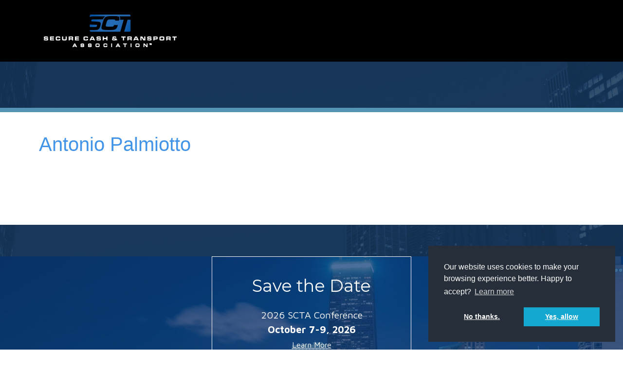

--- FILE ---
content_type: text/html; charset=UTF-8
request_url: https://scta.securetransportassociation.org/?speaker=antonio-toni-palmiotto
body_size: 9644
content:
<!DOCTYPE html>
<html lang="en-US" class="no-js">
<head>
    <meta name='robots' content='index, follow, max-image-preview:large, max-snippet:-1, max-video-preview:-1' />

	<!-- This site is optimized with the Yoast SEO plugin v26.6 - https://yoast.com/wordpress/plugins/seo/ -->
	<title>Antonio Palmiotto - SCTA Conference</title>
	<link rel="canonical" href="https://scta.securetransportassociation.org/?speaker=antonio-toni-palmiotto" />
	<meta property="og:locale" content="en_US" />
	<meta property="og:type" content="article" />
	<meta property="og:title" content="Antonio Palmiotto - SCTA Conference" />
	<meta property="og:url" content="https://scta.securetransportassociation.org/?speaker=antonio-toni-palmiotto" />
	<meta property="og:site_name" content="SCTA Conference" />
	<meta property="article:modified_time" content="2019-08-26T17:53:00+00:00" />
	<meta name="twitter:card" content="summary_large_image" />
	<script type="application/ld+json" class="yoast-schema-graph">{"@context":"https://schema.org","@graph":[{"@type":"WebPage","@id":"https://scta.securetransportassociation.org/?speaker=antonio-toni-palmiotto","url":"https://scta.securetransportassociation.org/?speaker=antonio-toni-palmiotto","name":"Antonio Palmiotto - SCTA Conference","isPartOf":{"@id":"https://scta.securetransportassociation.org/#website"},"datePublished":"2019-07-22T20:30:11+00:00","dateModified":"2019-08-26T17:53:00+00:00","breadcrumb":{"@id":"https://scta.securetransportassociation.org/?speaker=antonio-toni-palmiotto#breadcrumb"},"inLanguage":"en-US","potentialAction":[{"@type":"ReadAction","target":["https://scta.securetransportassociation.org/?speaker=antonio-toni-palmiotto"]}]},{"@type":"BreadcrumbList","@id":"https://scta.securetransportassociation.org/?speaker=antonio-toni-palmiotto#breadcrumb","itemListElement":[{"@type":"ListItem","position":1,"name":"Home","item":"https://ec2-50-18-128-39.us-west-1.compute.amazonaws.com/"},{"@type":"ListItem","position":2,"name":"Antonio Palmiotto"}]},{"@type":"WebSite","@id":"https://scta.securetransportassociation.org/#website","url":"https://scta.securetransportassociation.org/","name":"SCTA Conference","description":"","potentialAction":[{"@type":"SearchAction","target":{"@type":"EntryPoint","urlTemplate":"https://scta.securetransportassociation.org/?s={search_term_string}"},"query-input":{"@type":"PropertyValueSpecification","valueRequired":true,"valueName":"search_term_string"}}],"inLanguage":"en-US"}]}</script>
	<!-- / Yoast SEO plugin. -->


<link rel='dns-prefetch' href='//cdn.jsdelivr.net' />
<link rel='dns-prefetch' href='//ajax.googleapis.com' />
<link rel='dns-prefetch' href='//yui-s.yahooapis.com' />
<link rel='dns-prefetch' href='//fonts.googleapis.com' />
<link rel="alternate" title="oEmbed (JSON)" type="application/json+oembed" href="https://scta.securetransportassociation.org/wp-json/oembed/1.0/embed?url=https%3A%2F%2Fscta.securetransportassociation.org%2F%3Fspeaker%3Dantonio-toni-palmiotto" />
<link rel="alternate" title="oEmbed (XML)" type="text/xml+oembed" href="https://scta.securetransportassociation.org/wp-json/oembed/1.0/embed?url=https%3A%2F%2Fscta.securetransportassociation.org%2F%3Fspeaker%3Dantonio-toni-palmiotto&#038;format=xml" />
<style id='wp-img-auto-sizes-contain-inline-css' type='text/css'>
img:is([sizes=auto i],[sizes^="auto," i]){contain-intrinsic-size:3000px 1500px}
/*# sourceURL=wp-img-auto-sizes-contain-inline-css */
</style>
<style id='wp-block-library-inline-css' type='text/css'>
:root{--wp-block-synced-color:#7a00df;--wp-block-synced-color--rgb:122,0,223;--wp-bound-block-color:var(--wp-block-synced-color);--wp-editor-canvas-background:#ddd;--wp-admin-theme-color:#007cba;--wp-admin-theme-color--rgb:0,124,186;--wp-admin-theme-color-darker-10:#006ba1;--wp-admin-theme-color-darker-10--rgb:0,107,160.5;--wp-admin-theme-color-darker-20:#005a87;--wp-admin-theme-color-darker-20--rgb:0,90,135;--wp-admin-border-width-focus:2px}@media (min-resolution:192dpi){:root{--wp-admin-border-width-focus:1.5px}}.wp-element-button{cursor:pointer}:root .has-very-light-gray-background-color{background-color:#eee}:root .has-very-dark-gray-background-color{background-color:#313131}:root .has-very-light-gray-color{color:#eee}:root .has-very-dark-gray-color{color:#313131}:root .has-vivid-green-cyan-to-vivid-cyan-blue-gradient-background{background:linear-gradient(135deg,#00d084,#0693e3)}:root .has-purple-crush-gradient-background{background:linear-gradient(135deg,#34e2e4,#4721fb 50%,#ab1dfe)}:root .has-hazy-dawn-gradient-background{background:linear-gradient(135deg,#faaca8,#dad0ec)}:root .has-subdued-olive-gradient-background{background:linear-gradient(135deg,#fafae1,#67a671)}:root .has-atomic-cream-gradient-background{background:linear-gradient(135deg,#fdd79a,#004a59)}:root .has-nightshade-gradient-background{background:linear-gradient(135deg,#330968,#31cdcf)}:root .has-midnight-gradient-background{background:linear-gradient(135deg,#020381,#2874fc)}:root{--wp--preset--font-size--normal:16px;--wp--preset--font-size--huge:42px}.has-regular-font-size{font-size:1em}.has-larger-font-size{font-size:2.625em}.has-normal-font-size{font-size:var(--wp--preset--font-size--normal)}.has-huge-font-size{font-size:var(--wp--preset--font-size--huge)}.has-text-align-center{text-align:center}.has-text-align-left{text-align:left}.has-text-align-right{text-align:right}.has-fit-text{white-space:nowrap!important}#end-resizable-editor-section{display:none}.aligncenter{clear:both}.items-justified-left{justify-content:flex-start}.items-justified-center{justify-content:center}.items-justified-right{justify-content:flex-end}.items-justified-space-between{justify-content:space-between}.screen-reader-text{border:0;clip-path:inset(50%);height:1px;margin:-1px;overflow:hidden;padding:0;position:absolute;width:1px;word-wrap:normal!important}.screen-reader-text:focus{background-color:#ddd;clip-path:none;color:#444;display:block;font-size:1em;height:auto;left:5px;line-height:normal;padding:15px 23px 14px;text-decoration:none;top:5px;width:auto;z-index:100000}html :where(.has-border-color){border-style:solid}html :where([style*=border-top-color]){border-top-style:solid}html :where([style*=border-right-color]){border-right-style:solid}html :where([style*=border-bottom-color]){border-bottom-style:solid}html :where([style*=border-left-color]){border-left-style:solid}html :where([style*=border-width]){border-style:solid}html :where([style*=border-top-width]){border-top-style:solid}html :where([style*=border-right-width]){border-right-style:solid}html :where([style*=border-bottom-width]){border-bottom-style:solid}html :where([style*=border-left-width]){border-left-style:solid}html :where(img[class*=wp-image-]){height:auto;max-width:100%}:where(figure){margin:0 0 1em}html :where(.is-position-sticky){--wp-admin--admin-bar--position-offset:var(--wp-admin--admin-bar--height,0px)}@media screen and (max-width:600px){html :where(.is-position-sticky){--wp-admin--admin-bar--position-offset:0px}}

/*# sourceURL=wp-block-library-inline-css */
</style><style id='global-styles-inline-css' type='text/css'>
:root{--wp--preset--aspect-ratio--square: 1;--wp--preset--aspect-ratio--4-3: 4/3;--wp--preset--aspect-ratio--3-4: 3/4;--wp--preset--aspect-ratio--3-2: 3/2;--wp--preset--aspect-ratio--2-3: 2/3;--wp--preset--aspect-ratio--16-9: 16/9;--wp--preset--aspect-ratio--9-16: 9/16;--wp--preset--color--black: #000000;--wp--preset--color--cyan-bluish-gray: #abb8c3;--wp--preset--color--white: #ffffff;--wp--preset--color--pale-pink: #f78da7;--wp--preset--color--vivid-red: #cf2e2e;--wp--preset--color--luminous-vivid-orange: #ff6900;--wp--preset--color--luminous-vivid-amber: #fcb900;--wp--preset--color--light-green-cyan: #7bdcb5;--wp--preset--color--vivid-green-cyan: #00d084;--wp--preset--color--pale-cyan-blue: #8ed1fc;--wp--preset--color--vivid-cyan-blue: #0693e3;--wp--preset--color--vivid-purple: #9b51e0;--wp--preset--gradient--vivid-cyan-blue-to-vivid-purple: linear-gradient(135deg,rgb(6,147,227) 0%,rgb(155,81,224) 100%);--wp--preset--gradient--light-green-cyan-to-vivid-green-cyan: linear-gradient(135deg,rgb(122,220,180) 0%,rgb(0,208,130) 100%);--wp--preset--gradient--luminous-vivid-amber-to-luminous-vivid-orange: linear-gradient(135deg,rgb(252,185,0) 0%,rgb(255,105,0) 100%);--wp--preset--gradient--luminous-vivid-orange-to-vivid-red: linear-gradient(135deg,rgb(255,105,0) 0%,rgb(207,46,46) 100%);--wp--preset--gradient--very-light-gray-to-cyan-bluish-gray: linear-gradient(135deg,rgb(238,238,238) 0%,rgb(169,184,195) 100%);--wp--preset--gradient--cool-to-warm-spectrum: linear-gradient(135deg,rgb(74,234,220) 0%,rgb(151,120,209) 20%,rgb(207,42,186) 40%,rgb(238,44,130) 60%,rgb(251,105,98) 80%,rgb(254,248,76) 100%);--wp--preset--gradient--blush-light-purple: linear-gradient(135deg,rgb(255,206,236) 0%,rgb(152,150,240) 100%);--wp--preset--gradient--blush-bordeaux: linear-gradient(135deg,rgb(254,205,165) 0%,rgb(254,45,45) 50%,rgb(107,0,62) 100%);--wp--preset--gradient--luminous-dusk: linear-gradient(135deg,rgb(255,203,112) 0%,rgb(199,81,192) 50%,rgb(65,88,208) 100%);--wp--preset--gradient--pale-ocean: linear-gradient(135deg,rgb(255,245,203) 0%,rgb(182,227,212) 50%,rgb(51,167,181) 100%);--wp--preset--gradient--electric-grass: linear-gradient(135deg,rgb(202,248,128) 0%,rgb(113,206,126) 100%);--wp--preset--gradient--midnight: linear-gradient(135deg,rgb(2,3,129) 0%,rgb(40,116,252) 100%);--wp--preset--font-size--small: 13px;--wp--preset--font-size--medium: 20px;--wp--preset--font-size--large: 36px;--wp--preset--font-size--x-large: 42px;--wp--preset--spacing--20: 0.44rem;--wp--preset--spacing--30: 0.67rem;--wp--preset--spacing--40: 1rem;--wp--preset--spacing--50: 1.5rem;--wp--preset--spacing--60: 2.25rem;--wp--preset--spacing--70: 3.38rem;--wp--preset--spacing--80: 5.06rem;--wp--preset--shadow--natural: 6px 6px 9px rgba(0, 0, 0, 0.2);--wp--preset--shadow--deep: 12px 12px 50px rgba(0, 0, 0, 0.4);--wp--preset--shadow--sharp: 6px 6px 0px rgba(0, 0, 0, 0.2);--wp--preset--shadow--outlined: 6px 6px 0px -3px rgb(255, 255, 255), 6px 6px rgb(0, 0, 0);--wp--preset--shadow--crisp: 6px 6px 0px rgb(0, 0, 0);}:where(.is-layout-flex){gap: 0.5em;}:where(.is-layout-grid){gap: 0.5em;}body .is-layout-flex{display: flex;}.is-layout-flex{flex-wrap: wrap;align-items: center;}.is-layout-flex > :is(*, div){margin: 0;}body .is-layout-grid{display: grid;}.is-layout-grid > :is(*, div){margin: 0;}:where(.wp-block-columns.is-layout-flex){gap: 2em;}:where(.wp-block-columns.is-layout-grid){gap: 2em;}:where(.wp-block-post-template.is-layout-flex){gap: 1.25em;}:where(.wp-block-post-template.is-layout-grid){gap: 1.25em;}.has-black-color{color: var(--wp--preset--color--black) !important;}.has-cyan-bluish-gray-color{color: var(--wp--preset--color--cyan-bluish-gray) !important;}.has-white-color{color: var(--wp--preset--color--white) !important;}.has-pale-pink-color{color: var(--wp--preset--color--pale-pink) !important;}.has-vivid-red-color{color: var(--wp--preset--color--vivid-red) !important;}.has-luminous-vivid-orange-color{color: var(--wp--preset--color--luminous-vivid-orange) !important;}.has-luminous-vivid-amber-color{color: var(--wp--preset--color--luminous-vivid-amber) !important;}.has-light-green-cyan-color{color: var(--wp--preset--color--light-green-cyan) !important;}.has-vivid-green-cyan-color{color: var(--wp--preset--color--vivid-green-cyan) !important;}.has-pale-cyan-blue-color{color: var(--wp--preset--color--pale-cyan-blue) !important;}.has-vivid-cyan-blue-color{color: var(--wp--preset--color--vivid-cyan-blue) !important;}.has-vivid-purple-color{color: var(--wp--preset--color--vivid-purple) !important;}.has-black-background-color{background-color: var(--wp--preset--color--black) !important;}.has-cyan-bluish-gray-background-color{background-color: var(--wp--preset--color--cyan-bluish-gray) !important;}.has-white-background-color{background-color: var(--wp--preset--color--white) !important;}.has-pale-pink-background-color{background-color: var(--wp--preset--color--pale-pink) !important;}.has-vivid-red-background-color{background-color: var(--wp--preset--color--vivid-red) !important;}.has-luminous-vivid-orange-background-color{background-color: var(--wp--preset--color--luminous-vivid-orange) !important;}.has-luminous-vivid-amber-background-color{background-color: var(--wp--preset--color--luminous-vivid-amber) !important;}.has-light-green-cyan-background-color{background-color: var(--wp--preset--color--light-green-cyan) !important;}.has-vivid-green-cyan-background-color{background-color: var(--wp--preset--color--vivid-green-cyan) !important;}.has-pale-cyan-blue-background-color{background-color: var(--wp--preset--color--pale-cyan-blue) !important;}.has-vivid-cyan-blue-background-color{background-color: var(--wp--preset--color--vivid-cyan-blue) !important;}.has-vivid-purple-background-color{background-color: var(--wp--preset--color--vivid-purple) !important;}.has-black-border-color{border-color: var(--wp--preset--color--black) !important;}.has-cyan-bluish-gray-border-color{border-color: var(--wp--preset--color--cyan-bluish-gray) !important;}.has-white-border-color{border-color: var(--wp--preset--color--white) !important;}.has-pale-pink-border-color{border-color: var(--wp--preset--color--pale-pink) !important;}.has-vivid-red-border-color{border-color: var(--wp--preset--color--vivid-red) !important;}.has-luminous-vivid-orange-border-color{border-color: var(--wp--preset--color--luminous-vivid-orange) !important;}.has-luminous-vivid-amber-border-color{border-color: var(--wp--preset--color--luminous-vivid-amber) !important;}.has-light-green-cyan-border-color{border-color: var(--wp--preset--color--light-green-cyan) !important;}.has-vivid-green-cyan-border-color{border-color: var(--wp--preset--color--vivid-green-cyan) !important;}.has-pale-cyan-blue-border-color{border-color: var(--wp--preset--color--pale-cyan-blue) !important;}.has-vivid-cyan-blue-border-color{border-color: var(--wp--preset--color--vivid-cyan-blue) !important;}.has-vivid-purple-border-color{border-color: var(--wp--preset--color--vivid-purple) !important;}.has-vivid-cyan-blue-to-vivid-purple-gradient-background{background: var(--wp--preset--gradient--vivid-cyan-blue-to-vivid-purple) !important;}.has-light-green-cyan-to-vivid-green-cyan-gradient-background{background: var(--wp--preset--gradient--light-green-cyan-to-vivid-green-cyan) !important;}.has-luminous-vivid-amber-to-luminous-vivid-orange-gradient-background{background: var(--wp--preset--gradient--luminous-vivid-amber-to-luminous-vivid-orange) !important;}.has-luminous-vivid-orange-to-vivid-red-gradient-background{background: var(--wp--preset--gradient--luminous-vivid-orange-to-vivid-red) !important;}.has-very-light-gray-to-cyan-bluish-gray-gradient-background{background: var(--wp--preset--gradient--very-light-gray-to-cyan-bluish-gray) !important;}.has-cool-to-warm-spectrum-gradient-background{background: var(--wp--preset--gradient--cool-to-warm-spectrum) !important;}.has-blush-light-purple-gradient-background{background: var(--wp--preset--gradient--blush-light-purple) !important;}.has-blush-bordeaux-gradient-background{background: var(--wp--preset--gradient--blush-bordeaux) !important;}.has-luminous-dusk-gradient-background{background: var(--wp--preset--gradient--luminous-dusk) !important;}.has-pale-ocean-gradient-background{background: var(--wp--preset--gradient--pale-ocean) !important;}.has-electric-grass-gradient-background{background: var(--wp--preset--gradient--electric-grass) !important;}.has-midnight-gradient-background{background: var(--wp--preset--gradient--midnight) !important;}.has-small-font-size{font-size: var(--wp--preset--font-size--small) !important;}.has-medium-font-size{font-size: var(--wp--preset--font-size--medium) !important;}.has-large-font-size{font-size: var(--wp--preset--font-size--large) !important;}.has-x-large-font-size{font-size: var(--wp--preset--font-size--x-large) !important;}
/*# sourceURL=global-styles-inline-css */
</style>

<style id='classic-theme-styles-inline-css' type='text/css'>
/*! This file is auto-generated */
.wp-block-button__link{color:#fff;background-color:#32373c;border-radius:9999px;box-shadow:none;text-decoration:none;padding:calc(.667em + 2px) calc(1.333em + 2px);font-size:1.125em}.wp-block-file__button{background:#32373c;color:#fff;text-decoration:none}
/*# sourceURL=/wp-includes/css/classic-themes.min.css */
</style>
<link rel='stylesheet' id='contact-form-7-css' href='https://scta.securetransportassociation.org/wp-content/plugins/contact-form-7/includes/css/styles.css?ver=6.1.4' type='text/css' media='all' />
<link rel='stylesheet' id='pure-css' href='https://yui-s.yahooapis.com/combo?pure/0.6.0/base-min.css&#038;pure/0.6.0/base-min.css&#038;pure/0.6.0/grids-min.css&#038;pure/0.6.0/grids-responsive-min.css' type='text/css' media='all' />
<link rel='stylesheet' id='wpcf7-redirect-script-frontend-css' href='https://scta.securetransportassociation.org/wp-content/plugins/wpcf7-redirect/build/assets/frontend-script.css?ver=2c532d7e2be36f6af233' type='text/css' media='all' />
<link rel='stylesheet' id='aos-css' href='https://cdn.jsdelivr.net/npm/aos@2.3.4/dist/aos.css?ver=2.3.4' type='text/css' media='all' />
<link rel='stylesheet' id='magnific-popup-css' href='https://cdn.jsdelivr.net/npm/magnific-popup@1.1.0/dist/magnific-popup.css?ver=1.1.0' type='text/css' media='all' />
<link rel='stylesheet' id='owl-carousel-css' href='https://cdn.jsdelivr.net/npm/owl.carousel@2.3.4/dist/assets/owl.carousel.css?ver=2.3.4' type='text/css' media='all' />
<link rel='stylesheet' id='owl-carousel-theme-css' href='https://cdn.jsdelivr.net/npm/owl.carousel@2.3.4/dist/assets/owl.theme.default.min.css?ver=2.3.4' type='text/css' media='all' />
<link rel='stylesheet' id='montserat-css' href='https://fonts.googleapis.com/css?family=Montserrat%3A200%2C300%2C400%2C500%2C600%2C700%2C800%2C900&#038;ver=6.9' type='text/css' media='all' />
<link rel='stylesheet' id='lato-css' href='https://fonts.googleapis.com/css2?family=Lato&#038;display=swap&#038;ver=6.9' type='text/css' media='all' />
<link rel='stylesheet' id='maven-pro-css' href='https://fonts.googleapis.com/css?family=Maven+Pro%3A400%2C700&#038;ver=1768582323' type='text/css' media='all' />
<link rel='stylesheet' id='scta-style-css' href='https://scta.securetransportassociation.org/wp-content/themes/scta/style.css?ver=1768582323' type='text/css' media='all' />
<link rel='stylesheet' id='shiftnav-css' href='https://scta.securetransportassociation.org/wp-content/plugins/shiftnav-responsive-mobile-menu/assets/css/shiftnav.min.css?ver=1.8.2' type='text/css' media='all' />
<link rel='stylesheet' id='shiftnav-font-awesome-css' href='https://scta.securetransportassociation.org/wp-content/plugins/shiftnav-responsive-mobile-menu/assets/css/fontawesome/css/font-awesome.min.css?ver=1.8.2' type='text/css' media='all' />
<link rel='stylesheet' id='shiftnav-standard-dark-css' href='https://scta.securetransportassociation.org/wp-content/plugins/shiftnav-responsive-mobile-menu/assets/css/skins/standard-dark.css?ver=1.8.2' type='text/css' media='all' />
<script type="text/javascript" src="https://ajax.googleapis.com/ajax/libs/jquery/1.8.1/jquery.min.js?ver=6.9" id="jquery-js"></script>
<link rel="https://api.w.org/" href="https://scta.securetransportassociation.org/wp-json/" /><link rel="EditURI" type="application/rsd+xml" title="RSD" href="https://scta.securetransportassociation.org/xmlrpc.php?rsd" />
<link rel='shortlink' href='https://scta.securetransportassociation.org/?p=1296' />

		<!-- ShiftNav CSS
	================================================================ -->
		<style type="text/css" id="shiftnav-dynamic-css">
			
/* Status: Loaded from Transient */
		</style>
		<!-- end ShiftNav CSS -->

	<style type="text/css">.recentcomments a{display:inline !important;padding:0 !important;margin:0 !important;}</style>		<style type="text/css" id="wp-custom-css">
			.page-template-page-webinar-series section.hero .columns .withe-box a.btn:hover {background-image: linear-gradient(0, #132a6d 0%, #083986 34%, #044b92 100%);
}

.page-template-default h1{
	    font-size: 35px;
    font-family: 'Montserrat', sans-serif;
    color: #030000;
    font-weight: bold;
    line-height: 1.2;
    text-align: center;
}

.page-template-default .form{
	background-color:#EBEBEB;
	padding: 32px 50px ;
	margin:20px;

}

.page-template-default .form .row{
	padding:10px;
}

.page-template-default .form span{
	padding:20px 0;
	font-size:14px;

}


.page-template-default .form input[type="submit" i] {
	 border:none;
    text-transform: uppercase;
		padding:15px;
    text-decoration: none;
    font-family: 'Montserrat', sans-serif;
    display: block;
    text-align: center;
    letter-spacing: 1.5px;
    background-image: -moz-linear-gradient(0, #0c33a3 0%, #0947a9 34%, #055aaf 100%);
    background-image: -webkit-linear-gradient(0, #0c33a3 0%, #0947a9 34%, #055aaf 100%);
    background-image: -ms-linear-gradient(0, #0c33a3 0%, #0947a9 34%, #055aaf 100%);
    background-image: linear-gradient(0, #0c33a3 0%, #0947a9 34%, #055aaf 100%);
    font-size: 20px;
    color: #ffffff;
    font-weight: 700;
    max-width: 365px;
    width: 100%;
    box-sizing: border-box;
    margin-top: 28px;
}


.page-template-default .form h3{
    font-size: 25px;
		font-family: 'Montserrat', sans-serif;
    color: #0e5aa9 !important;
    font-weight: bold;
    line-height: 1.4;
    margin-bottom: 28px;	
}
.page-template-default .webinar-about {
	padding:30px;	 

}
.page-template-default .featuring {
	padding:0 30px;
}
.page-template-default .speakers {
	padding:0 30px;
}
.page-template-default .speakers .image img {
    max-width: 125px;
}

.page-template-default .speakers .function {
	font-weight:700;
	padding:10px 0 ;
}

.page-template-default .speakers .name {
	font-weight:700;
	color:#0e5aa9!important;
}

.page-template-default .speakers .pers-wrapper{
	padding:0 15px;
}
@media only screen and (max-width: 768px){
.page-id-1869 .wrapper-narrow > .content > .pad, .site-content > .content > .pad, .site-content > .pad{
	padding:0;
	margin:0;
}
}

@media only screen and (max-width: 1200px){
.page-template-default .form{
		padding:30px 10px;
	}
	
	.page-template-default button, input, optgroup, select, textarea {
    color: inherit;
    font: inherit;
    margin: 0;
    width: 100%;
	}
}

div.wpcf7 .ajax-loader {
	display:none;
}

.webinar-optin{
	padding: 15px!important;
}


.page-template-default footer.cfs .sponsor-info .pad, .hash-tag, .soc, .newsletter{
	display:none;}

.page-template-default h1
{max-width:1200px;
margin:auto;
padding:50px;}
		</style>
		    <meta charset="UTF-8">
    <meta name="viewport" content="width=device-width">
    <link rel="profile" href="http://gmpg.org/xfn/11">
    <link type="text/css" rel="stylesheet" href="//fast.fonts.net/cssapi/3d4106a5-95cc-4dec-abfe-bd10f8f47e85.css"/>
    <!--[if lt IE 9]>
    <script src="//css3-mediaqueries-js.googlecode.com/svn/trunk/css3-mediaqueries.js"></script>
    <![endif]-->
    <link rel="apple-touch-icon" sizes="57x57" href="/apple-touch-icon-57x57.png">
<link rel="apple-touch-icon" sizes="60x60" href="/apple-touch-icon-60x60.png">
<link rel="apple-touch-icon" sizes="72x72" href="/apple-touch-icon-72x72.png">
<link rel="apple-touch-icon" sizes="76x76" href="/apple-touch-icon-76x76.png">
<link rel="apple-touch-icon" sizes="114x114" href="/apple-touch-icon-114x114.png">
<link rel="apple-touch-icon" sizes="120x120" href="/apple-touch-icon-120x120.png">
<link rel="apple-touch-icon" sizes="144x144" href="/apple-touch-icon-144x144.png">
<link rel="apple-touch-icon" sizes="152x152" href="/apple-touch-icon-152x152.png">
<link rel="apple-touch-icon" sizes="180x180" href="/apple-touch-icon-180x180.png">
<link rel="icon" type="image/png" href="/favicon-32x32.png" sizes="32x32">
<link rel="icon" type="image/png" href="/android-chrome-192x192.png" sizes="192x192">
<link rel="icon" type="image/png" href="/favicon-96x96.png" sizes="96x96">
<link rel="icon" type="image/png" href="/favicon-16x16.png" sizes="16x16">
<link rel="manifest" href="/manifest.json">
<link rel="mask-icon" href="/safari-pinned-tab.svg" color="#5bbad5">
<meta name="msapplication-TileColor" content="#da532c">
<meta name="msapplication-TileImage" content="/mstile-144x144.png">
<meta name="theme-color" content="#000000">
    <link rel="stylesheet" type="text/css"
          href="//cdnjs.cloudflare.com/ajax/libs/cookieconsent2/3.0.3/cookieconsent.min.css"/>
    <script src="//cdnjs.cloudflare.com/ajax/libs/cookieconsent2/3.0.3/cookieconsent.min.js"></script>
    <script>
        var gaProperty = 'UA-51245313-1';
        // Disable tracking if the opt-out cookie exists.
        var disableStr = 'ga-disable-' + gaProperty;
        window[disableStr] = true;
        if (document.cookie.indexOf(disableStr + '=false') > -1) {
            window[disableStr] = false;
        }

        // Opt-out function
        function gaOptout() {
            document.cookie = disableStr + '=true; expires=Thu, 31 Dec 2099 23:59:59 UTC; path=/';
            window[disableStr] = true;
        }

        function gaOptIn() {
            document.cookie = disableStr + '=false; expires=Thu, 31 Dec 2099 23:59:59 UTC; path=/';
            window[disableStr] = false;
        }
    </script>
    <script>
        _linkedin_data_partner_id = "62159";
        var domain = (function () {
            var i = 0, domain = document.domain, p = domain.split('.'), s = '_gd' + (new Date()).getTime();
            while (i < (p.length - 1) && document.cookie.indexOf(s + '=' + s) == -1) {
                domain = p.slice(-1 - (++i)).join('.');
                document.cookie = s + "=" + s + ";domain=" + domain + ";";
            }
            document.cookie = s + "=;expires=Thu, 01 Jan 1970 00:00:01 GMT;domain=" + domain + ";";
            return domain;
        })();
        window.addEventListener("load", function () {
            window.cookieconsent.initialise({
                "palette": {
                    "popup": {
                        "background": "#252e39"
                    },
                    "button": {
                        "background": "#14a7d0"
                    }
                },
                "position": "bottom-right",
                "type": "opt-in",
                "content": {
                    "message": "Our website uses cookies to make your browsing experience better.  Happy to accept?",
                    "dismiss": "No thanks.",
                    "allow": "Yes, allow",
                    "href": "http://www.securetransportassociation.org/privacy-policy/"
                },
                onInitialise: function (status) {
                    if (status !== 'allow') {
                        removeCookies();
                    } else {
                        enableAnalitycs()
                    }
                },
                onStatusChange: function (status, chosenBefore) {
                    if (status !== 'allow') {
                        removeCookies();
                    } else {
                        enableAnalitycs();
                        ga('send', 'pageview');
                    }
                },
                onRevokeChoice: function () {
                    var type = this.options.type;
                    if (type == 'opt-in') {
                        enableAnalitycs();
                    }
                    if (type == 'opt-out') {
                        removeCookies();
                    }
                }
            })
        });

        function enableAnalitycs() {
            var s = document.getElementsByTagName("script")[0];
            var b = document.createElement("script");
            b.type = "text/javascript";
            b.async = true;
            b.src = "https://snap.licdn.com/li.lms-analytics/insight.min.js";
            s.parentNode.insertBefore(b, s);
            gaOptIn();
        }

        function removeCookies() {
            gaOptout();
            deleteAnalitycsCookie('_ga');
            deleteAnalitycsCookie('_gid');
            deleteAnalitycsCookie('_gat');
            deleteAnalitycsCookie('__utm');
            deleteAnalitycsCookie('__utz');
        }

        var deleteAnalitycsCookie = function (name) {
            console.log(name, domain);
            document.cookie = name + '=; Path=/; Domain=.' + domain + '; expires=Thu, 01 Jan 1970 00:00:01 GMT;';
        };
    </script>

</head>

<body class="wp-singular speaker-template-default single single-speaker postid-1296 wp-theme-scta">
<header id="masthead" class="site-header" role="banner">
    <div class="header wrapper pure-g">
        <div class="pure-u-3-5 pure-u-sm-6-24 logo">
            <a href="/">
                <div class="img">
                    <img src="https://scta.securetransportassociation.org/wp-content/themes/scta/img/2019/NEW LOGO.png"
                         alt="2017 SCTA Conference"/>
                </div>
            </a>
        </div>
        <div class="pure-u-2-5 pure-hidden-md pure-u-sm-18-24 pure-hidden-lg pure-hidden-xl">
            <a class="shiftnav-toggle shiftnav-toggle-button "
               data-shiftnav-target="shiftnav-main"><i class="fa fa-bars"></i></a>
        </div>
        <div class="pure-u-5-5 pure-u-sm-18-24 title pure-hidden-xs pure-hidden-sm">
                    </div>
    </div>
</header>	<div id="page" class="hfeed site"><div id="content" class="site-content">	<div class="pad">
	<div id="primary" class="default-tmpl content-area">
		<main id="main" class="site-main" role="main">
			<article>
				<h1>Antonio Palmiotto</h1>
							</article>
		</main>
	</div>
	</div>
	</div></div>  <footer class="cfs">
    <div class="site-footer">
      <div class="wrapper">
        <div class="pure-g">
          <div class="pure-u-5-5 pure-u-md-6-24 count medium-full">
			                  <p></p>
			  
          </div>
          <div class="pure-u-5-5 pure-u-md-12-24 sponsor-info  medium-full">
            <div class="pad text-center">
              <h2>Save the Date</h2>
              <p>2026 SCTA Conference</p>
              <p><b>October 7-9, 2026</b></p>
               <p><a style="text-decoration: underline;font-size: 16px;" href="https://scta.securetransportassociation.org/" target="_blank">Learn More</a></p>
			  </div>
          </div>
          <div class="pure-u-5-5 pure-u-md-6-24 social-footer  medium-full">

            <div class="hash-tag">
              #SCTA2026
            </div>
            <div class="soc">
              <ul>
                <li>
                  <a href="https://www.linkedin.com/company/secure-cash-&-transport-association"
                     target="_blank">
                    <span>Connect on LinkedIn ></span>
                  </a>
                </li>
              </ul>
            </div>
            <div class="newsletter">
              <!-- Begin MailChimp Signup Form -->
              <div id="mc_embed_signup">
                <form
                    action="//securetransportassociation.us6.list-manage.com/subscribe/post?u=27904773e7a74ee0d7bce0338&id=df8af9390e"
                    method="post" id="mc-embedded-subscribe-form" name="mc-embedded-subscribe-form"
                    class="validate"
                    target="_blank" novalidate>
                  <input type="hidden" value="Yes" name="INFO" id="mce-INFO">
                  <div id="mc_embed_signup_scroll">

                    <div class="mc-field-group">
                      <label for="mce-EMAIL">
                        Stay posted on event details.
                      </label>
                      <input type="email" value="" name="EMAIL" class="required email" id="mce-EMAIL"
                             placeholder="email">
                      <span class="err"
                            style="display:none;">Please enter a valid email address.</span>
                    </div>
                    <div id="mce-responses" class="clear">
                      <div class="response" id="mce-error-response" style="display:none"></div>
                      <div class="response" id="mce-success-response" style="display:none"></div>
                    </div>

                    <!-- real people should not fill this in and expect good things - do not remove this or risk form bot signups-->
                    <div style="position: absolute; left: -5000px;">
                      <input type="text" name="b_27904773e7a74ee0d7bce0338_df8af9390e" tabindex="-1" value=""></div>
                    <button type="submit" name="subscribe" id="mc-embedded-subscribe">
                      send &gt;
                    </button>
                  </div>
                </form>
              </div>

              <!--End mc_embed_signup-->
            </div>
          </div>
        </div>
        <div class="footer-contact">
          <img src="https://scta.securetransportassociation.org/wp-content/themes/scta/img/images/logo-copy.png" alt=""/>
          <p class="last-line">
            <a href="http://www.securetransportassociation.org/">SecureTransportAssociation.org</a><span>|</span>(540)&nbsp;338-7151<span>|</span><a target="_blank" href="http://www.securetransportassociation.org/privacy-policy/">Privacy
              Policy</a>
          </p>
        </div>
      </div>
    </div>
  </footer>
<script>
    window.ga = window.ga || function () {
        (ga.q = ga.q || []).push(arguments)
    };
    ga.l = +new Date;
    ga('create', gaProperty, 'auto');
    ga('send', 'pageview');
</script>

<script async src='https://www.google-analytics.com/analytics.js'></script>
<script type="speculationrules">
{"prefetch":[{"source":"document","where":{"and":[{"href_matches":"/*"},{"not":{"href_matches":["/wp-*.php","/wp-admin/*","/wp-content/uploads/*","/wp-content/*","/wp-content/plugins/*","/wp-content/themes/scta/*","/*\\?(.+)"]}},{"not":{"selector_matches":"a[rel~=\"nofollow\"]"}},{"not":{"selector_matches":".no-prefetch, .no-prefetch a"}}]},"eagerness":"conservative"}]}
</script>



	<!-- ShiftNav #shiftnav-main -->
	<div class="shiftnav shiftnav-nojs shiftnav-shiftnav-main shiftnav-right-edge shiftnav-skin-standard-dark shiftnav-transition-standard" id="shiftnav-main" data-shiftnav-id="shiftnav-main">
		<div class="shiftnav-inner">

							<button class="shiftnav-panel-close"><i class="fa fa-times"></i></button>
			
			
			<button class="shiftnav-sr-close shiftnav-sr-only shiftnav-sr-only-focusable">
				&times; Close Panel			</button>

		</div><!-- /.shiftnav-inner -->
	</div><!-- /.shiftnav #shiftnav-main -->


	<script type="text/javascript" src="https://scta.securetransportassociation.org/wp-includes/js/dist/hooks.min.js?ver=dd5603f07f9220ed27f1" id="wp-hooks-js"></script>
<script type="text/javascript" src="https://scta.securetransportassociation.org/wp-includes/js/dist/i18n.min.js?ver=c26c3dc7bed366793375" id="wp-i18n-js"></script>
<script type="text/javascript" id="wp-i18n-js-after">
/* <![CDATA[ */
wp.i18n.setLocaleData( { 'text direction\u0004ltr': [ 'ltr' ] } );
//# sourceURL=wp-i18n-js-after
/* ]]> */
</script>
<script type="text/javascript" src="https://scta.securetransportassociation.org/wp-content/plugins/contact-form-7/includes/swv/js/index.js?ver=6.1.4" id="swv-js"></script>
<script type="text/javascript" id="contact-form-7-js-before">
/* <![CDATA[ */
var wpcf7 = {
    "api": {
        "root": "https:\/\/scta.securetransportassociation.org\/wp-json\/",
        "namespace": "contact-form-7\/v1"
    }
};
//# sourceURL=contact-form-7-js-before
/* ]]> */
</script>
<script type="text/javascript" src="https://scta.securetransportassociation.org/wp-content/plugins/contact-form-7/includes/js/index.js?ver=6.1.4" id="contact-form-7-js"></script>
<script type="text/javascript" id="wpcf7-redirect-script-js-extra">
/* <![CDATA[ */
var wpcf7r = {"ajax_url":"https://scta.securetransportassociation.org/wp-admin/admin-ajax.php"};
//# sourceURL=wpcf7-redirect-script-js-extra
/* ]]> */
</script>
<script type="text/javascript" src="https://scta.securetransportassociation.org/wp-content/plugins/wpcf7-redirect/build/assets/frontend-script.js?ver=2c532d7e2be36f6af233" id="wpcf7-redirect-script-js"></script>
<script type="text/javascript" src="https://cdn.jsdelivr.net/npm/aos@2.3.4/dist/aos.min.js?ver=2.3.4" id="aos-js"></script>
<script type="text/javascript" src="https://cdn.jsdelivr.net/npm/magnific-popup@1.1.0/dist/jquery.magnific-popup.min.js?ver=1.1.0" id="magnific-popup-js"></script>
<script type="text/javascript" src="https://cdn.jsdelivr.net/npm/owl.carousel@2.3.4/dist/owl.carousel.min.js?ver=2.3.4" id="owl-carousel-js"></script>
<script type="text/javascript" src="https://scta.securetransportassociation.org/wp-includes/js/imagesloaded.min.js?ver=5.0.0" id="imagesloaded-js"></script>
<script type="text/javascript" src="https://scta.securetransportassociation.org/wp-includes/js/masonry.min.js?ver=4.2.2" id="masonry-js"></script>
<script type="text/javascript" src="https://scta.securetransportassociation.org/wp-content/themes/scta/js/functions.js?ver=20150330" id="scta-script-js"></script>
<script type="text/javascript" src="https://www.google.com/recaptcha/api.js?render=6LdN_5AUAAAAANs9dsfOEj3nFjaHZN6BSrwkcM1d&amp;ver=3.0" id="google-recaptcha-js"></script>
<script type="text/javascript" src="https://scta.securetransportassociation.org/wp-includes/js/dist/vendor/wp-polyfill.min.js?ver=3.15.0" id="wp-polyfill-js"></script>
<script type="text/javascript" id="wpcf7-recaptcha-js-before">
/* <![CDATA[ */
var wpcf7_recaptcha = {
    "sitekey": "6LdN_5AUAAAAANs9dsfOEj3nFjaHZN6BSrwkcM1d",
    "actions": {
        "homepage": "homepage",
        "contactform": "contactform"
    }
};
//# sourceURL=wpcf7-recaptcha-js-before
/* ]]> */
</script>
<script type="text/javascript" src="https://scta.securetransportassociation.org/wp-content/plugins/contact-form-7/modules/recaptcha/index.js?ver=6.1.4" id="wpcf7-recaptcha-js"></script>
<script type="text/javascript" id="shiftnav-js-extra">
/* <![CDATA[ */
var shiftnav_data = {"shift_body":"on","shift_body_wrapper":"","lock_body":"on","lock_body_x":"off","open_current":"off","collapse_accordions":"off","scroll_panel":"on","breakpoint":"","v":"1.8.2","pro":"0","touch_off_close":"on","scroll_offset":"100","disable_transforms":"off","close_on_target_click":"off","scroll_top_boundary":"50","scroll_tolerance":"10","process_uber_segments":"on"};
//# sourceURL=shiftnav-js-extra
/* ]]> */
</script>
<script type="text/javascript" src="https://scta.securetransportassociation.org/wp-content/plugins/shiftnav-responsive-mobile-menu/assets/js/shiftnav.min.js?ver=1.8.2" id="shiftnav-js"></script>
</body>
</html>


--- FILE ---
content_type: text/html; charset=utf-8
request_url: https://www.google.com/recaptcha/api2/anchor?ar=1&k=6LdN_5AUAAAAANs9dsfOEj3nFjaHZN6BSrwkcM1d&co=aHR0cHM6Ly9zY3RhLnNlY3VyZXRyYW5zcG9ydGFzc29jaWF0aW9uLm9yZzo0NDM.&hl=en&v=PoyoqOPhxBO7pBk68S4YbpHZ&size=invisible&anchor-ms=20000&execute-ms=30000&cb=swqgrcjqkazo
body_size: 48820
content:
<!DOCTYPE HTML><html dir="ltr" lang="en"><head><meta http-equiv="Content-Type" content="text/html; charset=UTF-8">
<meta http-equiv="X-UA-Compatible" content="IE=edge">
<title>reCAPTCHA</title>
<style type="text/css">
/* cyrillic-ext */
@font-face {
  font-family: 'Roboto';
  font-style: normal;
  font-weight: 400;
  font-stretch: 100%;
  src: url(//fonts.gstatic.com/s/roboto/v48/KFO7CnqEu92Fr1ME7kSn66aGLdTylUAMa3GUBHMdazTgWw.woff2) format('woff2');
  unicode-range: U+0460-052F, U+1C80-1C8A, U+20B4, U+2DE0-2DFF, U+A640-A69F, U+FE2E-FE2F;
}
/* cyrillic */
@font-face {
  font-family: 'Roboto';
  font-style: normal;
  font-weight: 400;
  font-stretch: 100%;
  src: url(//fonts.gstatic.com/s/roboto/v48/KFO7CnqEu92Fr1ME7kSn66aGLdTylUAMa3iUBHMdazTgWw.woff2) format('woff2');
  unicode-range: U+0301, U+0400-045F, U+0490-0491, U+04B0-04B1, U+2116;
}
/* greek-ext */
@font-face {
  font-family: 'Roboto';
  font-style: normal;
  font-weight: 400;
  font-stretch: 100%;
  src: url(//fonts.gstatic.com/s/roboto/v48/KFO7CnqEu92Fr1ME7kSn66aGLdTylUAMa3CUBHMdazTgWw.woff2) format('woff2');
  unicode-range: U+1F00-1FFF;
}
/* greek */
@font-face {
  font-family: 'Roboto';
  font-style: normal;
  font-weight: 400;
  font-stretch: 100%;
  src: url(//fonts.gstatic.com/s/roboto/v48/KFO7CnqEu92Fr1ME7kSn66aGLdTylUAMa3-UBHMdazTgWw.woff2) format('woff2');
  unicode-range: U+0370-0377, U+037A-037F, U+0384-038A, U+038C, U+038E-03A1, U+03A3-03FF;
}
/* math */
@font-face {
  font-family: 'Roboto';
  font-style: normal;
  font-weight: 400;
  font-stretch: 100%;
  src: url(//fonts.gstatic.com/s/roboto/v48/KFO7CnqEu92Fr1ME7kSn66aGLdTylUAMawCUBHMdazTgWw.woff2) format('woff2');
  unicode-range: U+0302-0303, U+0305, U+0307-0308, U+0310, U+0312, U+0315, U+031A, U+0326-0327, U+032C, U+032F-0330, U+0332-0333, U+0338, U+033A, U+0346, U+034D, U+0391-03A1, U+03A3-03A9, U+03B1-03C9, U+03D1, U+03D5-03D6, U+03F0-03F1, U+03F4-03F5, U+2016-2017, U+2034-2038, U+203C, U+2040, U+2043, U+2047, U+2050, U+2057, U+205F, U+2070-2071, U+2074-208E, U+2090-209C, U+20D0-20DC, U+20E1, U+20E5-20EF, U+2100-2112, U+2114-2115, U+2117-2121, U+2123-214F, U+2190, U+2192, U+2194-21AE, U+21B0-21E5, U+21F1-21F2, U+21F4-2211, U+2213-2214, U+2216-22FF, U+2308-230B, U+2310, U+2319, U+231C-2321, U+2336-237A, U+237C, U+2395, U+239B-23B7, U+23D0, U+23DC-23E1, U+2474-2475, U+25AF, U+25B3, U+25B7, U+25BD, U+25C1, U+25CA, U+25CC, U+25FB, U+266D-266F, U+27C0-27FF, U+2900-2AFF, U+2B0E-2B11, U+2B30-2B4C, U+2BFE, U+3030, U+FF5B, U+FF5D, U+1D400-1D7FF, U+1EE00-1EEFF;
}
/* symbols */
@font-face {
  font-family: 'Roboto';
  font-style: normal;
  font-weight: 400;
  font-stretch: 100%;
  src: url(//fonts.gstatic.com/s/roboto/v48/KFO7CnqEu92Fr1ME7kSn66aGLdTylUAMaxKUBHMdazTgWw.woff2) format('woff2');
  unicode-range: U+0001-000C, U+000E-001F, U+007F-009F, U+20DD-20E0, U+20E2-20E4, U+2150-218F, U+2190, U+2192, U+2194-2199, U+21AF, U+21E6-21F0, U+21F3, U+2218-2219, U+2299, U+22C4-22C6, U+2300-243F, U+2440-244A, U+2460-24FF, U+25A0-27BF, U+2800-28FF, U+2921-2922, U+2981, U+29BF, U+29EB, U+2B00-2BFF, U+4DC0-4DFF, U+FFF9-FFFB, U+10140-1018E, U+10190-1019C, U+101A0, U+101D0-101FD, U+102E0-102FB, U+10E60-10E7E, U+1D2C0-1D2D3, U+1D2E0-1D37F, U+1F000-1F0FF, U+1F100-1F1AD, U+1F1E6-1F1FF, U+1F30D-1F30F, U+1F315, U+1F31C, U+1F31E, U+1F320-1F32C, U+1F336, U+1F378, U+1F37D, U+1F382, U+1F393-1F39F, U+1F3A7-1F3A8, U+1F3AC-1F3AF, U+1F3C2, U+1F3C4-1F3C6, U+1F3CA-1F3CE, U+1F3D4-1F3E0, U+1F3ED, U+1F3F1-1F3F3, U+1F3F5-1F3F7, U+1F408, U+1F415, U+1F41F, U+1F426, U+1F43F, U+1F441-1F442, U+1F444, U+1F446-1F449, U+1F44C-1F44E, U+1F453, U+1F46A, U+1F47D, U+1F4A3, U+1F4B0, U+1F4B3, U+1F4B9, U+1F4BB, U+1F4BF, U+1F4C8-1F4CB, U+1F4D6, U+1F4DA, U+1F4DF, U+1F4E3-1F4E6, U+1F4EA-1F4ED, U+1F4F7, U+1F4F9-1F4FB, U+1F4FD-1F4FE, U+1F503, U+1F507-1F50B, U+1F50D, U+1F512-1F513, U+1F53E-1F54A, U+1F54F-1F5FA, U+1F610, U+1F650-1F67F, U+1F687, U+1F68D, U+1F691, U+1F694, U+1F698, U+1F6AD, U+1F6B2, U+1F6B9-1F6BA, U+1F6BC, U+1F6C6-1F6CF, U+1F6D3-1F6D7, U+1F6E0-1F6EA, U+1F6F0-1F6F3, U+1F6F7-1F6FC, U+1F700-1F7FF, U+1F800-1F80B, U+1F810-1F847, U+1F850-1F859, U+1F860-1F887, U+1F890-1F8AD, U+1F8B0-1F8BB, U+1F8C0-1F8C1, U+1F900-1F90B, U+1F93B, U+1F946, U+1F984, U+1F996, U+1F9E9, U+1FA00-1FA6F, U+1FA70-1FA7C, U+1FA80-1FA89, U+1FA8F-1FAC6, U+1FACE-1FADC, U+1FADF-1FAE9, U+1FAF0-1FAF8, U+1FB00-1FBFF;
}
/* vietnamese */
@font-face {
  font-family: 'Roboto';
  font-style: normal;
  font-weight: 400;
  font-stretch: 100%;
  src: url(//fonts.gstatic.com/s/roboto/v48/KFO7CnqEu92Fr1ME7kSn66aGLdTylUAMa3OUBHMdazTgWw.woff2) format('woff2');
  unicode-range: U+0102-0103, U+0110-0111, U+0128-0129, U+0168-0169, U+01A0-01A1, U+01AF-01B0, U+0300-0301, U+0303-0304, U+0308-0309, U+0323, U+0329, U+1EA0-1EF9, U+20AB;
}
/* latin-ext */
@font-face {
  font-family: 'Roboto';
  font-style: normal;
  font-weight: 400;
  font-stretch: 100%;
  src: url(//fonts.gstatic.com/s/roboto/v48/KFO7CnqEu92Fr1ME7kSn66aGLdTylUAMa3KUBHMdazTgWw.woff2) format('woff2');
  unicode-range: U+0100-02BA, U+02BD-02C5, U+02C7-02CC, U+02CE-02D7, U+02DD-02FF, U+0304, U+0308, U+0329, U+1D00-1DBF, U+1E00-1E9F, U+1EF2-1EFF, U+2020, U+20A0-20AB, U+20AD-20C0, U+2113, U+2C60-2C7F, U+A720-A7FF;
}
/* latin */
@font-face {
  font-family: 'Roboto';
  font-style: normal;
  font-weight: 400;
  font-stretch: 100%;
  src: url(//fonts.gstatic.com/s/roboto/v48/KFO7CnqEu92Fr1ME7kSn66aGLdTylUAMa3yUBHMdazQ.woff2) format('woff2');
  unicode-range: U+0000-00FF, U+0131, U+0152-0153, U+02BB-02BC, U+02C6, U+02DA, U+02DC, U+0304, U+0308, U+0329, U+2000-206F, U+20AC, U+2122, U+2191, U+2193, U+2212, U+2215, U+FEFF, U+FFFD;
}
/* cyrillic-ext */
@font-face {
  font-family: 'Roboto';
  font-style: normal;
  font-weight: 500;
  font-stretch: 100%;
  src: url(//fonts.gstatic.com/s/roboto/v48/KFO7CnqEu92Fr1ME7kSn66aGLdTylUAMa3GUBHMdazTgWw.woff2) format('woff2');
  unicode-range: U+0460-052F, U+1C80-1C8A, U+20B4, U+2DE0-2DFF, U+A640-A69F, U+FE2E-FE2F;
}
/* cyrillic */
@font-face {
  font-family: 'Roboto';
  font-style: normal;
  font-weight: 500;
  font-stretch: 100%;
  src: url(//fonts.gstatic.com/s/roboto/v48/KFO7CnqEu92Fr1ME7kSn66aGLdTylUAMa3iUBHMdazTgWw.woff2) format('woff2');
  unicode-range: U+0301, U+0400-045F, U+0490-0491, U+04B0-04B1, U+2116;
}
/* greek-ext */
@font-face {
  font-family: 'Roboto';
  font-style: normal;
  font-weight: 500;
  font-stretch: 100%;
  src: url(//fonts.gstatic.com/s/roboto/v48/KFO7CnqEu92Fr1ME7kSn66aGLdTylUAMa3CUBHMdazTgWw.woff2) format('woff2');
  unicode-range: U+1F00-1FFF;
}
/* greek */
@font-face {
  font-family: 'Roboto';
  font-style: normal;
  font-weight: 500;
  font-stretch: 100%;
  src: url(//fonts.gstatic.com/s/roboto/v48/KFO7CnqEu92Fr1ME7kSn66aGLdTylUAMa3-UBHMdazTgWw.woff2) format('woff2');
  unicode-range: U+0370-0377, U+037A-037F, U+0384-038A, U+038C, U+038E-03A1, U+03A3-03FF;
}
/* math */
@font-face {
  font-family: 'Roboto';
  font-style: normal;
  font-weight: 500;
  font-stretch: 100%;
  src: url(//fonts.gstatic.com/s/roboto/v48/KFO7CnqEu92Fr1ME7kSn66aGLdTylUAMawCUBHMdazTgWw.woff2) format('woff2');
  unicode-range: U+0302-0303, U+0305, U+0307-0308, U+0310, U+0312, U+0315, U+031A, U+0326-0327, U+032C, U+032F-0330, U+0332-0333, U+0338, U+033A, U+0346, U+034D, U+0391-03A1, U+03A3-03A9, U+03B1-03C9, U+03D1, U+03D5-03D6, U+03F0-03F1, U+03F4-03F5, U+2016-2017, U+2034-2038, U+203C, U+2040, U+2043, U+2047, U+2050, U+2057, U+205F, U+2070-2071, U+2074-208E, U+2090-209C, U+20D0-20DC, U+20E1, U+20E5-20EF, U+2100-2112, U+2114-2115, U+2117-2121, U+2123-214F, U+2190, U+2192, U+2194-21AE, U+21B0-21E5, U+21F1-21F2, U+21F4-2211, U+2213-2214, U+2216-22FF, U+2308-230B, U+2310, U+2319, U+231C-2321, U+2336-237A, U+237C, U+2395, U+239B-23B7, U+23D0, U+23DC-23E1, U+2474-2475, U+25AF, U+25B3, U+25B7, U+25BD, U+25C1, U+25CA, U+25CC, U+25FB, U+266D-266F, U+27C0-27FF, U+2900-2AFF, U+2B0E-2B11, U+2B30-2B4C, U+2BFE, U+3030, U+FF5B, U+FF5D, U+1D400-1D7FF, U+1EE00-1EEFF;
}
/* symbols */
@font-face {
  font-family: 'Roboto';
  font-style: normal;
  font-weight: 500;
  font-stretch: 100%;
  src: url(//fonts.gstatic.com/s/roboto/v48/KFO7CnqEu92Fr1ME7kSn66aGLdTylUAMaxKUBHMdazTgWw.woff2) format('woff2');
  unicode-range: U+0001-000C, U+000E-001F, U+007F-009F, U+20DD-20E0, U+20E2-20E4, U+2150-218F, U+2190, U+2192, U+2194-2199, U+21AF, U+21E6-21F0, U+21F3, U+2218-2219, U+2299, U+22C4-22C6, U+2300-243F, U+2440-244A, U+2460-24FF, U+25A0-27BF, U+2800-28FF, U+2921-2922, U+2981, U+29BF, U+29EB, U+2B00-2BFF, U+4DC0-4DFF, U+FFF9-FFFB, U+10140-1018E, U+10190-1019C, U+101A0, U+101D0-101FD, U+102E0-102FB, U+10E60-10E7E, U+1D2C0-1D2D3, U+1D2E0-1D37F, U+1F000-1F0FF, U+1F100-1F1AD, U+1F1E6-1F1FF, U+1F30D-1F30F, U+1F315, U+1F31C, U+1F31E, U+1F320-1F32C, U+1F336, U+1F378, U+1F37D, U+1F382, U+1F393-1F39F, U+1F3A7-1F3A8, U+1F3AC-1F3AF, U+1F3C2, U+1F3C4-1F3C6, U+1F3CA-1F3CE, U+1F3D4-1F3E0, U+1F3ED, U+1F3F1-1F3F3, U+1F3F5-1F3F7, U+1F408, U+1F415, U+1F41F, U+1F426, U+1F43F, U+1F441-1F442, U+1F444, U+1F446-1F449, U+1F44C-1F44E, U+1F453, U+1F46A, U+1F47D, U+1F4A3, U+1F4B0, U+1F4B3, U+1F4B9, U+1F4BB, U+1F4BF, U+1F4C8-1F4CB, U+1F4D6, U+1F4DA, U+1F4DF, U+1F4E3-1F4E6, U+1F4EA-1F4ED, U+1F4F7, U+1F4F9-1F4FB, U+1F4FD-1F4FE, U+1F503, U+1F507-1F50B, U+1F50D, U+1F512-1F513, U+1F53E-1F54A, U+1F54F-1F5FA, U+1F610, U+1F650-1F67F, U+1F687, U+1F68D, U+1F691, U+1F694, U+1F698, U+1F6AD, U+1F6B2, U+1F6B9-1F6BA, U+1F6BC, U+1F6C6-1F6CF, U+1F6D3-1F6D7, U+1F6E0-1F6EA, U+1F6F0-1F6F3, U+1F6F7-1F6FC, U+1F700-1F7FF, U+1F800-1F80B, U+1F810-1F847, U+1F850-1F859, U+1F860-1F887, U+1F890-1F8AD, U+1F8B0-1F8BB, U+1F8C0-1F8C1, U+1F900-1F90B, U+1F93B, U+1F946, U+1F984, U+1F996, U+1F9E9, U+1FA00-1FA6F, U+1FA70-1FA7C, U+1FA80-1FA89, U+1FA8F-1FAC6, U+1FACE-1FADC, U+1FADF-1FAE9, U+1FAF0-1FAF8, U+1FB00-1FBFF;
}
/* vietnamese */
@font-face {
  font-family: 'Roboto';
  font-style: normal;
  font-weight: 500;
  font-stretch: 100%;
  src: url(//fonts.gstatic.com/s/roboto/v48/KFO7CnqEu92Fr1ME7kSn66aGLdTylUAMa3OUBHMdazTgWw.woff2) format('woff2');
  unicode-range: U+0102-0103, U+0110-0111, U+0128-0129, U+0168-0169, U+01A0-01A1, U+01AF-01B0, U+0300-0301, U+0303-0304, U+0308-0309, U+0323, U+0329, U+1EA0-1EF9, U+20AB;
}
/* latin-ext */
@font-face {
  font-family: 'Roboto';
  font-style: normal;
  font-weight: 500;
  font-stretch: 100%;
  src: url(//fonts.gstatic.com/s/roboto/v48/KFO7CnqEu92Fr1ME7kSn66aGLdTylUAMa3KUBHMdazTgWw.woff2) format('woff2');
  unicode-range: U+0100-02BA, U+02BD-02C5, U+02C7-02CC, U+02CE-02D7, U+02DD-02FF, U+0304, U+0308, U+0329, U+1D00-1DBF, U+1E00-1E9F, U+1EF2-1EFF, U+2020, U+20A0-20AB, U+20AD-20C0, U+2113, U+2C60-2C7F, U+A720-A7FF;
}
/* latin */
@font-face {
  font-family: 'Roboto';
  font-style: normal;
  font-weight: 500;
  font-stretch: 100%;
  src: url(//fonts.gstatic.com/s/roboto/v48/KFO7CnqEu92Fr1ME7kSn66aGLdTylUAMa3yUBHMdazQ.woff2) format('woff2');
  unicode-range: U+0000-00FF, U+0131, U+0152-0153, U+02BB-02BC, U+02C6, U+02DA, U+02DC, U+0304, U+0308, U+0329, U+2000-206F, U+20AC, U+2122, U+2191, U+2193, U+2212, U+2215, U+FEFF, U+FFFD;
}
/* cyrillic-ext */
@font-face {
  font-family: 'Roboto';
  font-style: normal;
  font-weight: 900;
  font-stretch: 100%;
  src: url(//fonts.gstatic.com/s/roboto/v48/KFO7CnqEu92Fr1ME7kSn66aGLdTylUAMa3GUBHMdazTgWw.woff2) format('woff2');
  unicode-range: U+0460-052F, U+1C80-1C8A, U+20B4, U+2DE0-2DFF, U+A640-A69F, U+FE2E-FE2F;
}
/* cyrillic */
@font-face {
  font-family: 'Roboto';
  font-style: normal;
  font-weight: 900;
  font-stretch: 100%;
  src: url(//fonts.gstatic.com/s/roboto/v48/KFO7CnqEu92Fr1ME7kSn66aGLdTylUAMa3iUBHMdazTgWw.woff2) format('woff2');
  unicode-range: U+0301, U+0400-045F, U+0490-0491, U+04B0-04B1, U+2116;
}
/* greek-ext */
@font-face {
  font-family: 'Roboto';
  font-style: normal;
  font-weight: 900;
  font-stretch: 100%;
  src: url(//fonts.gstatic.com/s/roboto/v48/KFO7CnqEu92Fr1ME7kSn66aGLdTylUAMa3CUBHMdazTgWw.woff2) format('woff2');
  unicode-range: U+1F00-1FFF;
}
/* greek */
@font-face {
  font-family: 'Roboto';
  font-style: normal;
  font-weight: 900;
  font-stretch: 100%;
  src: url(//fonts.gstatic.com/s/roboto/v48/KFO7CnqEu92Fr1ME7kSn66aGLdTylUAMa3-UBHMdazTgWw.woff2) format('woff2');
  unicode-range: U+0370-0377, U+037A-037F, U+0384-038A, U+038C, U+038E-03A1, U+03A3-03FF;
}
/* math */
@font-face {
  font-family: 'Roboto';
  font-style: normal;
  font-weight: 900;
  font-stretch: 100%;
  src: url(//fonts.gstatic.com/s/roboto/v48/KFO7CnqEu92Fr1ME7kSn66aGLdTylUAMawCUBHMdazTgWw.woff2) format('woff2');
  unicode-range: U+0302-0303, U+0305, U+0307-0308, U+0310, U+0312, U+0315, U+031A, U+0326-0327, U+032C, U+032F-0330, U+0332-0333, U+0338, U+033A, U+0346, U+034D, U+0391-03A1, U+03A3-03A9, U+03B1-03C9, U+03D1, U+03D5-03D6, U+03F0-03F1, U+03F4-03F5, U+2016-2017, U+2034-2038, U+203C, U+2040, U+2043, U+2047, U+2050, U+2057, U+205F, U+2070-2071, U+2074-208E, U+2090-209C, U+20D0-20DC, U+20E1, U+20E5-20EF, U+2100-2112, U+2114-2115, U+2117-2121, U+2123-214F, U+2190, U+2192, U+2194-21AE, U+21B0-21E5, U+21F1-21F2, U+21F4-2211, U+2213-2214, U+2216-22FF, U+2308-230B, U+2310, U+2319, U+231C-2321, U+2336-237A, U+237C, U+2395, U+239B-23B7, U+23D0, U+23DC-23E1, U+2474-2475, U+25AF, U+25B3, U+25B7, U+25BD, U+25C1, U+25CA, U+25CC, U+25FB, U+266D-266F, U+27C0-27FF, U+2900-2AFF, U+2B0E-2B11, U+2B30-2B4C, U+2BFE, U+3030, U+FF5B, U+FF5D, U+1D400-1D7FF, U+1EE00-1EEFF;
}
/* symbols */
@font-face {
  font-family: 'Roboto';
  font-style: normal;
  font-weight: 900;
  font-stretch: 100%;
  src: url(//fonts.gstatic.com/s/roboto/v48/KFO7CnqEu92Fr1ME7kSn66aGLdTylUAMaxKUBHMdazTgWw.woff2) format('woff2');
  unicode-range: U+0001-000C, U+000E-001F, U+007F-009F, U+20DD-20E0, U+20E2-20E4, U+2150-218F, U+2190, U+2192, U+2194-2199, U+21AF, U+21E6-21F0, U+21F3, U+2218-2219, U+2299, U+22C4-22C6, U+2300-243F, U+2440-244A, U+2460-24FF, U+25A0-27BF, U+2800-28FF, U+2921-2922, U+2981, U+29BF, U+29EB, U+2B00-2BFF, U+4DC0-4DFF, U+FFF9-FFFB, U+10140-1018E, U+10190-1019C, U+101A0, U+101D0-101FD, U+102E0-102FB, U+10E60-10E7E, U+1D2C0-1D2D3, U+1D2E0-1D37F, U+1F000-1F0FF, U+1F100-1F1AD, U+1F1E6-1F1FF, U+1F30D-1F30F, U+1F315, U+1F31C, U+1F31E, U+1F320-1F32C, U+1F336, U+1F378, U+1F37D, U+1F382, U+1F393-1F39F, U+1F3A7-1F3A8, U+1F3AC-1F3AF, U+1F3C2, U+1F3C4-1F3C6, U+1F3CA-1F3CE, U+1F3D4-1F3E0, U+1F3ED, U+1F3F1-1F3F3, U+1F3F5-1F3F7, U+1F408, U+1F415, U+1F41F, U+1F426, U+1F43F, U+1F441-1F442, U+1F444, U+1F446-1F449, U+1F44C-1F44E, U+1F453, U+1F46A, U+1F47D, U+1F4A3, U+1F4B0, U+1F4B3, U+1F4B9, U+1F4BB, U+1F4BF, U+1F4C8-1F4CB, U+1F4D6, U+1F4DA, U+1F4DF, U+1F4E3-1F4E6, U+1F4EA-1F4ED, U+1F4F7, U+1F4F9-1F4FB, U+1F4FD-1F4FE, U+1F503, U+1F507-1F50B, U+1F50D, U+1F512-1F513, U+1F53E-1F54A, U+1F54F-1F5FA, U+1F610, U+1F650-1F67F, U+1F687, U+1F68D, U+1F691, U+1F694, U+1F698, U+1F6AD, U+1F6B2, U+1F6B9-1F6BA, U+1F6BC, U+1F6C6-1F6CF, U+1F6D3-1F6D7, U+1F6E0-1F6EA, U+1F6F0-1F6F3, U+1F6F7-1F6FC, U+1F700-1F7FF, U+1F800-1F80B, U+1F810-1F847, U+1F850-1F859, U+1F860-1F887, U+1F890-1F8AD, U+1F8B0-1F8BB, U+1F8C0-1F8C1, U+1F900-1F90B, U+1F93B, U+1F946, U+1F984, U+1F996, U+1F9E9, U+1FA00-1FA6F, U+1FA70-1FA7C, U+1FA80-1FA89, U+1FA8F-1FAC6, U+1FACE-1FADC, U+1FADF-1FAE9, U+1FAF0-1FAF8, U+1FB00-1FBFF;
}
/* vietnamese */
@font-face {
  font-family: 'Roboto';
  font-style: normal;
  font-weight: 900;
  font-stretch: 100%;
  src: url(//fonts.gstatic.com/s/roboto/v48/KFO7CnqEu92Fr1ME7kSn66aGLdTylUAMa3OUBHMdazTgWw.woff2) format('woff2');
  unicode-range: U+0102-0103, U+0110-0111, U+0128-0129, U+0168-0169, U+01A0-01A1, U+01AF-01B0, U+0300-0301, U+0303-0304, U+0308-0309, U+0323, U+0329, U+1EA0-1EF9, U+20AB;
}
/* latin-ext */
@font-face {
  font-family: 'Roboto';
  font-style: normal;
  font-weight: 900;
  font-stretch: 100%;
  src: url(//fonts.gstatic.com/s/roboto/v48/KFO7CnqEu92Fr1ME7kSn66aGLdTylUAMa3KUBHMdazTgWw.woff2) format('woff2');
  unicode-range: U+0100-02BA, U+02BD-02C5, U+02C7-02CC, U+02CE-02D7, U+02DD-02FF, U+0304, U+0308, U+0329, U+1D00-1DBF, U+1E00-1E9F, U+1EF2-1EFF, U+2020, U+20A0-20AB, U+20AD-20C0, U+2113, U+2C60-2C7F, U+A720-A7FF;
}
/* latin */
@font-face {
  font-family: 'Roboto';
  font-style: normal;
  font-weight: 900;
  font-stretch: 100%;
  src: url(//fonts.gstatic.com/s/roboto/v48/KFO7CnqEu92Fr1ME7kSn66aGLdTylUAMa3yUBHMdazQ.woff2) format('woff2');
  unicode-range: U+0000-00FF, U+0131, U+0152-0153, U+02BB-02BC, U+02C6, U+02DA, U+02DC, U+0304, U+0308, U+0329, U+2000-206F, U+20AC, U+2122, U+2191, U+2193, U+2212, U+2215, U+FEFF, U+FFFD;
}

</style>
<link rel="stylesheet" type="text/css" href="https://www.gstatic.com/recaptcha/releases/PoyoqOPhxBO7pBk68S4YbpHZ/styles__ltr.css">
<script nonce="ZK1BgrFz52InbgqP43qecw" type="text/javascript">window['__recaptcha_api'] = 'https://www.google.com/recaptcha/api2/';</script>
<script type="text/javascript" src="https://www.gstatic.com/recaptcha/releases/PoyoqOPhxBO7pBk68S4YbpHZ/recaptcha__en.js" nonce="ZK1BgrFz52InbgqP43qecw">
      
    </script></head>
<body><div id="rc-anchor-alert" class="rc-anchor-alert"></div>
<input type="hidden" id="recaptcha-token" value="[base64]">
<script type="text/javascript" nonce="ZK1BgrFz52InbgqP43qecw">
      recaptcha.anchor.Main.init("[\x22ainput\x22,[\x22bgdata\x22,\x22\x22,\[base64]/[base64]/[base64]/KE4oMTI0LHYsdi5HKSxMWihsLHYpKTpOKDEyNCx2LGwpLFYpLHYpLFQpKSxGKDE3MSx2KX0scjc9ZnVuY3Rpb24obCl7cmV0dXJuIGx9LEM9ZnVuY3Rpb24obCxWLHYpe04odixsLFYpLFZbYWtdPTI3OTZ9LG49ZnVuY3Rpb24obCxWKXtWLlg9KChWLlg/[base64]/[base64]/[base64]/[base64]/[base64]/[base64]/[base64]/[base64]/[base64]/[base64]/[base64]\\u003d\x22,\[base64]\\u003d\\u003d\x22,\x22w7VaAsO/eWLCvFc4w4wiHGhiMUzCsMK2woYeZ8Orw77Dq8Oow4pFVxhhKsOsw6Z8w4FVLRQaT3PCo8KYFErDkMO6w5Q8IijDgMKNwpfCvGPDmQfDl8KIYEPDsg00HlbDosObwq3ClcKhWMOLD09Iwrs4w6/ChcOow7PDsRAfZXFrAQ1Fw6RJwpI/w6MgRMKEwqx3wqYmwq3CiMODEsKkAC9vYQTDjsO9w7c/EMKDwpwUXsK6wp9dGcOVLcOlb8O5OcK8wrrDjyzDjsKNVF5gf8ODw6B8wr/Cv2lkX8KFwrc+JxPCsTQ5MCsUWT7DpsKGw7zChnLCrMKFw40sw68cwq4WLcOPwr8aw5MHw6nDmH5GK8KTw48Ew5kHwqbCskEJN2bCu8OBbTMbw6HChMOIwovCr1vDtcKQEnAdMHIswrgswqzDng/[base64]/wox9SsKsY8Klwrp0wp/Cg8Oew6TDhX7DvMKSSRYRSsKkwo/[base64]/w6Z9CsKSwp0Ew6TChcKiWMO2wrzDkl1BwrLDsRk2w5drwqvCtBYzwoDDicOVw65UB8K2b8OxUgjCtQBmb34lKsO3Y8Kzw5Q/P0HDhQLCjXvDucO1wqTDmSE8wpjDukfCgAfCucKOEcO7fcKJwpzDpcO/[base64]/[base64]/CgcO1wpfDssOTwrXClTzDmHskYScSw5LCqsOJFcKXQ2B6G8O0wrAvw5bCn8O5wpbDhsKewozDs8KRIHfCpks3wqtRwoPDtcKuWDfCmT1Swqghw6/[base64]/[base64]/CjcK6wq5bw45fw44wPVsTBk01GFbCmsK5bsK8eCMUHsOSwpsTecOiwq9sYcKmEQJjwq9wJ8OswqXChsONbj93wrBlw4XCvjnCgsKGw7lNOxXCk8K7w4HCiyNGNMK7wpbDvHXDqcK7w5EJw65dFkfCjsKDw77Dl27ClsOOXcOzAilewozCkhM3TgQEwqN0w57CrcOUwq/DnsOIwpjDhlHCs8Kww5YUw6cOw61RMMKBw4fCmG/[base64]/[base64]/CllrCkh8EFGwPF8Klw4HCiMO2w6dtXkcsw7soOhLDq18zVkc5w6dMwpggIcKkGMKPM2rCncK0aMOYM8K9ekbDulNsFjAkwpdpwoYJHnImZX0fw6rCusOIasOVw4nDkcO1b8KowrHDiykPY8KRwr0KwrZ5b3HDjF/CpMKawoPCvcKnwrDDs1Vkw7rDpG1dw789QEdiaMK1U8KGNMOOwr/ClMO2wo/Ci8KUXB0Mw68aEMOFwpPDoEcpeMKaUMOffsKlwo3CgMORw5vDiE8MZsKzN8KoYmYTwqrCp8O0BcK3fcK9SWsBw4nCmg90IBhrw6vCkRbCosK9wpLDgHDCoMO8ODbCuMKpK8KzwrfClFxIacKYBcOVVsK+OMOlw5XDmn/[base64]/CqcKbw5hrZG4Ye13CrWPChgXDsMKkwoHDksOXWsOKcsOnwp8yXMKmwopzwpFIwrtDwrtGBMO9w5/ClSzCmcKCdEwYIcKowqjDkQVowrdiYcKmBcOGXzDCplhPamvCijclw64hfMK8L8Odw6PCp0nChWXDscKhc8Kvwo7CsGDCr1nCsUzCqSxhJcKGwrrCtAEZwrNjw6PChVVwDXQ4MB4Fwo7DnyXDg8OFdh/[base64]/CnwMow63DrmTDh8OwwqMew5rCqVofPEPDhEw+C2PDnyg5w7oZAz/CncOjwq7Cvz5IwrdAw6LDisKQwprCo1TChMOzwo4DwpfCjsOlZ8K/[base64]/[base64]/[base64]/W8OwwqzCoEfCksOZQcK/wpHDoMO7w73CgR3DlMOFwp5rDcOWDF4iM8OOdELDsnEHTMObF8O8wrZ5EcO/wpvCrDsMJX8nw5Ilw5PDscObwpXChcKUYC9lTsKGw5EPwqHCsgFuY8KmwpjCqcOXWz9WNMOTw4EcwqHCisKUC2bChh/ChsK+w75cw4rDrcK/Z8KGOQTDkMOGK0PCjcKEwpzCusKJw6pLw6XCmMKIZMO2TsKdSUbDgMOMUsKQwowQWi1AwrrDuMO/JScZQ8Oew4Yww57CvsOFCMO9w64pw7w5fUVnw7J7w5pCBRxOwo8swr3CucKowrnCiMKnKFzDo3/Dh8Ouw4sqwr9RwoIrw6wyw4hdwr/[base64]/[base64]/[base64]/wpLDu8OsXMOQw7TDm8OJw4vDkEgGw7/ChC/CugzCuQFxw7gzw63DqMKZwpPCqMKYOcK/wqfDlsOFwoDCvANeaUrDqcKdU8KWwpojYyNHw6BiEQ7DisKZw6nDhMOwN0fCghrDhWzDnMOMwrMFCgXDksOSw65zw5rDkGYMN8Khw7UudkDCsSNPw6zCjsO/OsORe8KDw6pCb8OQw4LCtMOKw6BvMcKZw5LDn1tuSsKlw6PCjHrCt8OTX1t3IsO8M8K/[base64]/w6hOdsOLw77DuzjDln3CvUMAAcO/P8KCw6PDjMOqXhTDrsK8ZFfDu8OgIcOPMAAwBMOQwo7DicKSwrDCoXLDn8OODsKvw47Ds8KwbcKsGMKww7d+PGNcw6TCmFHCjcOpaGTDvXTCvUcZw6TDum5XBsK1w4/CtE3CsAFAw7wSwqnCqxHClx7Dl3bDoMKLLsOVw6hINMOcO0zDnsKDw6DCr0VMPMKTwrfCuizDjUNYZcKIMVHDgMKZQjHCrivDtcK9EsO9wqJOET7Clj3CpStNwpfDuXPDrcONwq4kOjZ9ZANVKQZTF8Okw5UUQmPDj8Otw7/CksOOw7DDtCHDpcKlw7fDg8KDw7gyQCrDsjI6wpbDocO0NcK/w7HCtyLCrl83w6VTwrB0ZcOCwqPCvcO2FhBnJmHDizILw6rDusKmwqEncCbDl11/w6p9WsK8wpHCm2kuw7pwWsKSwrcLwoIhZwhnwrM+KDIqCwjCqsOlw6g2w5DDjEFkA8O6dMKZwrppPR7CnyAjw7QxK8Ozwpt/IWrDj8OxwpEcTVhxwp/CjE85JVcrwphudMKJVMO+NFEfaMOrIi7DrGrCviUIMg1Hd8Ofw7jDr2sww6cOKGIGwo17amvCsivCusKTWnUeNcKTG8O4w54nwoLCh8KGQkJfwp3Cump4wqY5BsOAKwsUSVU/dcKFwpjDk8OxwqfChcO9w6hawoJ8VSvDuMKHME7DjABFwqE+aMKuwpjCk8KZw7bClsOrw6gOwrMBw5HDpMKzNMOmwrbDrE14aGTCjsOmw6xXw5AAwrg1wp3CkCUybhQaAGgcfsKlUsONUcKLw5jCk8KrY8KBwol4wphRw4saDg/CnxQTcQTCkRLCscKow4HCm3AWccO5w73CjMKdS8Oxw63Ct0xhw7XCs2Aaw7FaPsK4VUvCrHtqHMO4LsOIHsKbw5sKwq5QXsOhw7vCssO2RH7DgcKVw77CtsK+w7xFwoMdV3U/wrTDp0AlBcK6V8K/[base64]/DunfDnMO1w4/Cr3sWw7srw7nDpMKoC0ENG8OyHcKubcKCwpZ5w7RzJiTDmikBXsK3wqQ+wp/DpzDCpAzDq0fCncOpwo7DlMOYRQoRU8O8w6rDiMOHw6LCosO2DH/[base64]/CiDPCk2YdwqQtwoDDl8OYwqHCvyMuKMOOcsKzSSBZGBHCnQ3DjsKDwqrDuhVFw4/Dg8K8L8KqG8Ooe8K2wpnCgUTDlsOkw4s0w740wp/CuCXDvTsIKMKzw5zCncKkw5ZJYMOBw7zDq8ObEBvDrybDuz/DvEIOcHrDhsO4wokRDEjDgXNbPFwqwqFDw5nCiSZeQ8Oiwr96W8KaQB0qw6EAc8KXwqcmwpZQbmBlEcOrwpNSJ1nDuMKZV8KPw7smX8K9woIObGzDllzCkR/CqSHDtVJqw4sHesORwpwaw4ISal3CisKPCMKNwrzDoFfDjR5vw7DDtjLDrVPCoMOIw5HCkTUcU0jDr8OBwp9mwoxgIsKnMWzClsKHwrfCqjMwDlPCgMOKw5dLPnfCg8OHwp9yw5jDpcOwf1Zdb8Ohw5RXwpjDnMOjKsKsw5/CusKbw6BIRi8zwqbDinfCrMKzwoTCmsKPCcO4wpDCqW9Uw5nCqnYDw4XCmHcsw7MQwoLDhFo1wrI4w7PCgcODZGLDhEDCgTbCow0DwqLDtUfDuRzDlkfCocKRw6rCo0EwXMOEwpTDtwJIwq7CmhjCpDjDkMOsZMKFPnrCscOLwq/DgGrDuxEHwp9fwqTDg8KYC8KbYsO/[base64]/[base64]/Dn8KcXH7Cr8KwbyvDvcKDLm1YPypFLExOAk/Dhx9fwptrwo8lTcOpfcKfw5fDujQRG8OiaF3Ct8KcwqHCkMObwozDv8OHwo7CqBDDkcO6PcKnwoQXw5zChXXCi0fDtVpdw6pLYMKmGi/DvcOyw71hW8O4HhnDricgw5XDk8OZdcO2wopBBMOEwoYAZsOiwrJhLsKhM8K6U3lCw5HDkgbDq8OQcsKqwrTCpcOiwpVrw4HDq3LCqsOGw7HCsl7DlcKTwrZVw67DiDViw4piIn3Dp8K+wonDsSMeVcOmWMK1DiR+LWjDj8KGw4TCo8KDwrNZwqnDmMOSRB5yw7/[base64]/CnCtnwqx6asKxME/Di8KCw706wr7CjMKaT8O1w64ULcKGFsOyw7gKw7ldw6fDs8Omwq0gw6bCi8K7wq7DjsKcRcKyw4gJdU9VecKpUH/Cs2zCoQLDqMK9e1sSwqRkw5cWw7LClhpCw6rCp8KGwpQiGMO4wpzDhABvwrQiU0/CoFgPw5BqPAZyeyjDvGVrMUZXw6dJw6pvw5nCtcO8w6vDlkDDgxFfw7DCrkMTaUHCgcKSaUUDw6tjHz/[base64]/CSFRFxzDssKywp9MwoLDn10ewr7CjSd2EsOJW8Kxb1zCnDPDv8K6F8K2w6rDhsO6K8O7F8KpDEYqw7FWw6XCrCx5KsONw7EdwqrCpcK+KTTDt8Omwr9QK1rCpnxOwrTDvA7CjMOmesKkK8OJUsKeAi/[base64]/DtMK7wqLCrE/DmMK2RRlrGgFwwotQwrFidsOlw5/DpgcpAxTDpcKrwrliwrIqMsK5w6VwXlHCnANRw5ktwpHCryzDmStow4jDg2zCtRPCjMOyw495ECkCw5tjFsK8VcKZw6vChmLCjhTDlx/Do8O1w5vDtcKieMOLIcKtw6cqwrEDD3RrPsOFN8O7wp4VZX49MhIDRsKlHVtRfynCiMKmwq0uw40EJjHDgMKVe8O/JMKow6LDt8KzDC90w4DCgxFYwr9qIcKieMKNwq/Cp3/CscOHM8KKwqlBUSPCpsOAwqJPw6QBw7zCssKMTsK7RCtKZsKFwq3Dp8OOwrA/KcKLw7nCjMKBfHJ/[base64]/[base64]/[base64]/[base64]/Ct8Ovw7Vawpd4w6TDnj/CvcO9wojDkyDCv8O1wo5SVcKoPx3CpMO9N8KZRsKkwqvCszDChcKgSMKwAWAJw5/Ds8K+w7YtAsKMw7vDog/CksKmBcKGw7Ysw7LCtcO5wr3Cmy0vw7YNw77DgsOJYcKAw4fCp8K5bsOfOQxkw65YwpJfwqTDrzvCssOMKjINw7HDtsKlSwUjw4/ClsOAw50nwpjDiMKGw4HDnld/dlXCsTgPwq/Dj8KiHjfDq8ObSsK0F8OnwrTDgwk0wp3Ct3cFSW3DuMOsRkBSWhJbwqtUw55xAcOWdMKlcxgGBBHDk8KJfw4+wo4Iw6B1EsOMcH0Zwr/[base64]/Dr8KjSRocTcKkw7/CpT0ka146wo3DtsONw5YKYG7CqcOuw6fCu8K+wonCuWxawqpOw6DDrRnDvMO5P3JKIE8iw6VEXMK2w5RuXF/[base64]/[base64]/P0wKwr7Dq8KROFpXW8KIJMKfwqrCkSXCliwyOmFfwrPCglfDnW7DmzRRIh1Qw4fCkGPDj8Oqw7IBw5RVX1how54gHX9cKcOSw7UXw6wHwql5wqjDo8ORw7jCuxbCug3DncKTZm9KWGDCusO/wqDDsGjDjStOXCXDn8Oda8OZw4BCTsKqw5vDr8KgLsKbcsO/wr4rw45gwqNMw6nCkXXCl3I6aMKIw4FWw4IRDW5aw58kw7DDu8KwwrLDgkB9QMKEw6zCn1RnwrfDlcO2U8OvbHrCmiXDi3XCksK7CnHDqcOWb8O5w6xoXRAQahTDrcOjRS/DiGM2LDtyDn7Cj23Dk8KBHMOBJsKtEVfCuDjCqBfDvU5NwoAuQcOUaMOuwqrCjG8kS2rCi8K/Nw1xw6Z2w6AEw5IhXA4PwrMqPUbDoQzCoWQIw4XCg8KFwrR/w5PDlMO5TFQ8cMKPVsOzw7pfdsOsw4JAVX87w6TChi86ZMOTW8K7CMKTwoAVIcKXw57CvQZSGgAXQ8O6GcKnw6AOMnrDknkIEsOJwoTDoFzDkwZfwoTDsCPCk8Odw4bDqhQ/fFtTGMO2woAUH8KswqDDs8KZwprDkBsAw5BYWmdaKsOgw5TCrXEbbcKcwrHCohpIMWfDlR5EQsOjKcOuFAbDvsOPN8OgwpUYwprDswLDihF6NQReG3rDq8O2TUDDq8KlCsKoK2J1a8Kcw61pQ8KUw7FAwqPCnR/[base64]/asKbCg5VXB83I8KbwqjCnm7Cr8OHEMOUwp/CnzzDo8OfwpY3wrc3w6EbGMK5MQbDscK0w67Dk8Oew7Ucw64lLwfCmWIaRcOpw5DCsmzDicOJdsOgNMK5w5d2w5DDjA/Diwl1bMK0BcOnCVVXMsK5YsKpwqZAacOYYiPCkcKtw6/DusONcjjDkF89SMKCMmnCjsOOw4ogw4tgJW0+RMK5ecKuw6nCo8OXw4TCksOhw5rCgnrDr8Kcw4NcAx/Cs0zCusOnecO3w6PDlFJew63Di3JVw6nDvFLCsFYQW8O8w5Ezw5BWw43Cv8O2w5XCpmhzfiXDpMORZFpsIMKFw6kLPG7CjsOjwrnCogNSw5YyZhpDwpwbwqDClsKAwqwGwonCgcO0w6wxwoAhw6QbLkbDmjlcJgNlw7YgHl9/H8Kpwp/DlQ8zSGghw6jDqMKyKicOJV0KwrzDrMOew67DrcORw7M4w6DDvMKawp4SfMObwoLDqMKFw7XCvVhNwpvDhsKIT8K8JMK8w53CpsOvLsOSL25YbknDikEEw5QowqTDoEnCohvCt8ORw5bDhC3DsMOebDTDtDNsw7c8ccOqGl/Con7DrnRFP8OFCWjDqkAzwpLCl14Hw5fClwzDpnBVwoNCaQEmwpo4wod5RijDmH9+J8O4w5ALwpPDmcKFKsOHScK8w6/DlcOAY05pw5/[base64]/DlmrDh8K5OMO/TMO1woN5HMKCa8KUw6UQwqHDjg5twqofQcOJwrnDkcOAY8O6fsO1SivCvMKJY8ORw4clw7d5PX0xRsKxwpPCiE3DmEDDvW7DvMO2wq9ywoZWwqLDuHoxLF5Tw7JtVR7ClSkmSBnCtx/ChnprJEMpInPDpsOjHMOcK8OAw4PCjxbDv8K1JsOdw4tNc8ObQHHCssO9Hk9tbsOOSBPCu8OdQQfDlMOkw5vCl8KgXcKlPcOfSXpmBQXDmMKqJUDCrcKRw77DmcO1XiPCpxQUF8KvJ2nCkcOMw4YrB8KQw6h9LcKBQsK8w7DDosKtwq/CrsOPw4VWasKmwpM8MQ87wpvCr8ORBxFDVgZpwosxwpdtesKRecK4w5IhPMKbwrcDw6t7worCnjgFw79Fw74UJ39Lwq3CsmlxScO/w4wFw689w4B5b8Oxw5fDnMKhw74zJ8OrNW7CkirDqcKAwoHDqFfCllrDicKQw4nCnirDo37DrwTDqsKNwrDClsOBKcOTw7kkDsK+Y8K4A8O3JMKNw7AYw483w7fDoMKswrZgE8KSw4bDvx5uZcOXw5xqwpN1w45kw6gzEMKMEcOsXcOyMjc/axteSAvDmD/Dt8KdIsOCwqtQTSgeIsOXw6vDrTfDnFMRBMK+w6rCosO7woXDqMKVcMK/w7HCtiDDp8ODwoLDrDVTPMOhw5dkwr4kw75Wwrc1w6ltwot1WFlJQMKmf8Kww5dWTMKhwq/DmsKgw4vDg8OkQMKSfkfCu8KcQHRtAcOgIWfCtsKjP8OMHjpWMMOkP2EFwprDrRQmdMKHwqNww7TChMOSw7nCn8KewpjDvRvDngbCnMOoNgAhaRY4wo/Ct0bDukHCiRHDs8KowodFw5k9w6xRATBcSEPCkwEWwrwKw5VTw57ChRLDnDXDg8KSOX1rw5TCo8Osw6bChlvClcK7U8Ozw5pKwps7UnJQf8K1w4rDucKswoTCmcKKE8OEKjHCkhxFwpzDpcO5cMKGwohwwpt+PMOLw7peYmfCosOcw7NDCcK/MjrCocOzUiFpW18bSnbCuD5kDkXCrMKVBU92a8O8V8Kiw5zDvm3DtsOXw5Eyw7DCoDjDucKFFGjCq8OgS8KEDmDDp3XDmFM+wotpw4lTwoDClH3DocKac1LCj8ODQ2fDoC/DiGMkw5fDggQ2wqAhw7LClHUrwp8RR8KrAsKvwpfDkT4Ew77CgsOETsOFwp5vw5s7woDCpwcKPlPCm2fCsMKowrvDlX3DrlIUVgApNMKOwrYowq3Cv8KvwqvDk3zCiSwIwr83eMKcwrvDrcKPw6LCtgIowr53LsKMwovDhsOheyU/w4M0FMO0I8KZwq8NTQXDshw4w7TCkcKgXXscUW/CtcK2A8OWw5jCisK/YcKZw7YrL8OiIx3DnWHDmMOFZsOpw5vCnMKmwpI2TDgvw7lTcBLDscO0w79VHirDuzXDrMKjwplAYTQdwpTCmgAmwoc9FCrDnsOtw7rCgXFpw5NhwoPCgBfDtw9Gw5PDnXXDpcKpw7peasK3wr/DoF7DlzzDj8KswqYCaWklw40rwpkbWsOPJ8Otw6fDtgjCtDjChMK/c3l2McKxw7fChsOwwrjCuMK0GixHdQDClQHDlMKRe28DXcKnU8Otw7zDp8KNKcKgw55URcOWw70YSMKSw5/DoT9Uw6nDrsKCfcO3w5wiwq5/worCgsOhE8OOwpRMw4DCr8O0UmLCl2Yow5TCjcOHYSLCn2XCpcKOXsOeHwrDhcKoWMORHQRKwq09FcK0Tns3wqUVbHwgwoEUwrZkIsKjIcOxw7NpQwHDt3TDuz85wqXDtcKAwoBXO8Ksw6zDtUbDkzbChmR5LcKww7XCgkjCpMKtD8KmPcKZw5suwqdDAU1ZLH/[base64]/wp/CtMKBw6pew7lbwrc0w7nCjw9qw48zwpcqw5ATZsKybsOQd8K/w5IYBsKowqVbT8Oew5MvwqBpwrAbw7zCosOiNMObw63CiklIwopxw4M/ZhR0w4zDg8KwwpjDkEbChsOrF8KLw54yD8Okwrx3cUnCpMOjwojCjjTClMOFMMKowpTDj0LCnMK/woBuwp/[base64]/Dl3zDmzDDnsK3HcOdwoLDpCM2H3jCvg/ClXzCg3c0UgjCt8OQw5k5wpfDqsKZRzHChmYCKHvClcKZw4fDqBHDjMOxW1TDr8OUJiN/[base64]/KcKqw6xcfsKMw7oZwq91XcOOwpE1DyMDw75GSsK8w5Nowr/DucKEZnbCu8KTSAsIw6kww41yWgvClMOYMFHDmQcWUhBqe0g4wp9vWBjDsgrCs8KBPS5BJsKYEMKrwr1TdAbDjHHCgTgXw60wU1LDpMKNwrjCsRnDvcOvUsOrw4UiDR51NhTDlzsAwoTDpcOWNhTDv8KkKw17PsO+w7DDpMKkw4HCjRDCt8ObJlHCmsKpw7MXwq/[base64]/[base64]/ClmrCkV/ComYNUjsHby41wrzClMOWwqcew7HCm8KJbn/DgcKyXAvCmXvDqhbDsw58w6I+w6zCnRhPw4fCqlpmOkzCvg44QG3DmD8jw7zClcOCFsOPwq7CkcK6dsKQA8KVw6pXw6ZKwo7ChhDCggwLwojCngVnwqfCqzTDocO2I8OhTipsX8OOIT8bwqfCosKJw6UZfcOxBXTCq2DDmy/CoMOMMDJhK8Omw6zCsx/DusORw7DDnUdjS2LCqMOTwrDCjMOtwrjCvghawqvDpMOxwoFsw7sqw4tRG0oAw5fDjsKSHj3CusOgBhbDjF3CkcOQOElPwrEEwppkw4Znw5LChQIIw58MMMO/w7Fpwr7DlgZVbsOVwr3DhsOxJ8OrUw13di4CcCrCocOmQ8O2JcOJw703SsOhBsO2fMKwE8KOwq/Ckg3DgDt9RwbCisK9UjLCmMOow5jCnsO5QynDgcOETy5GBU/[base64]/w5UfdsOFZsOLHcKMwrYUw5HDqi5ow4srw58xw5gywrEeWsK5I2JYwr5SwrlVE3bCk8Oow7jCmFMAw6J5ecO7w4/DlMK2XDYvw5fCqUDCrXjDrMK1bS47wp/ClkMOw4nCqgNLYUzCrcOYwoANwp7CjMORw4Qewo0YI8OEw7LCiEDCsMO5wqLDpMOVwqFHw6siNTjDujU5wpdqwpNqWlrCvyFsJsOlcEkFSRbChsKuwqfCgSLDqcONw4QHR8KQGsO/w5Ubw7fDrMK8QMKxwrU6w60Qw5x9UWXCvX1uwr5Tw5obwr/CqcOuDcOfw4LDrWsIwrMgHcOsH1PClwsVw60NPRg3w6/CigAOVsKeNcOwccKPUsOXRHvDtQHDgsO2QMKMGifDsi/Di8KNSMO0w6VeB8KyasKSw5rCmsOPwpESbcKQwobDvy/[base64]/woh0BMKHwoFbRmlyfy/CrhkTNUtpw7lqemk9an4BFmwZw7ESw7VSw50KwqjDozMywpJ+w49vX8KVwoM2DMKEAcO/w5F3wrFWZFFtwqlgE8K5w7llw7/DunJhw7hIWcK4Zy5Uwp7CvsOVXMObwqE7KC8tLMKqb3rDkhl2wpTDqcO7NHTCvhHCuMObG8KCVcKlHMOrworCghQTwrUbwqDDoErDgcOEDcOLw4/DucO9woNVwoJUw4kVCBvChMOwJcKwGcOhTF7DuATCusK/w5zCrG9Kw4kGw6bCvcOgwqhjwqTCu8KfBsKGXsKlDMKlZVvDpHdRwqPDomN0dyTCjcOpW2dOMMOHcsO2w6xsHGbDksKrLsOGcjPDr2PCosK7w6fCkE1VwqgkwqN+w5rDgyPCs8K6LBE8w7M/[base64]/DWwWw48MUcO+BiXDhcKOwoEqw6HCm2gRwpDCr8OvwpfCkHnDjsOrw6vCssOowr1MwqlfN8KHw43DlcK1O8K/[base64]/CgcOSwq1ewoE3w7XDhsOAwqfDlGMFw4pywqICaMKLIMOIRHAoHsKswqHCrXxwaFDDjMOGUx5QCMKbeR8aw7F2YUXDu8KrAMK9Hw3Cs3TCr35EKsOKwr8YUgUlEHDDnsOHJF/CkcOywrh/K8KHwoHDscOfb8OMb8K3wqzCssKbw5TDqSdzw7bCvsKDGcKOd8KIIsKcBG3Dim3DqMOtT8OUITYbwoZywpjCpETDnGUNGMKaPUzCo3Ygwoo8MUbDj2PCiUzClH/DmsOpw5jDp8OVwq/CiiLDv3PDq8KJwod0O8KQw7MJw63Ck29rwp9yKzLDvlbDpMKOwr1vLjnCsW/[base64]/Y8OIcMODCBJRVMOBwojDrcOPwo7Cg8KzVXEZbsKOAGZ/wobCpcKnwr3Cn8O/AcO/[base64]/CpMO6IsKNE1LDvmrCqsO+wo/CkjAdworDnXbDvXwTAxfDgUZ/IAXDr8K1FMO1w45Jw4IVwq5cZglbU2PCi8OOwrDCo1xOw5LClBPDoQ/[base64]/Cg8OEw7jDoMK0wosPVzVfw6xtwpLDhMOaw489w7Fjwo3ChBliw65ww6B7w5Qww4Z2w6PCh8K2LmvCviNCwrFyRCM8woPDncOcBcKtc0LDuMKWJcKqwr7DnsOvEsK2w5bDnMODwrV/[base64]/Dm1jCpgPDi0DCnMOdBj/[base64]/wqA1SMKjTw5+w6wXwoLCoAJ/[base64]/DiMOXBAEwPQTDvsKUwpg4L3/[base64]/[base64]/[base64]/wp9GWXBrw7oew4/CvSXCnXwfEcOkdmU1w4AUc8KMN8Okw6/ChgNPwrNHw5TChVDDjX/DhMO6K3/DviHCl1tmw4gNRQ7DosKfwpksPcOGw5PDryvCr3bCojdJccOvK8ObacOBKgoNPyZswqElw4/[base64]/[base64]/[base64]/DqwTDqjbDr8KWFnp9KQRhwoDDvEBpw5zCmsOEwqMjw5jCv8K8ZUwAwrFowp1NI8K/CmbConvDmMKHOXloF2zDnMKZf3/[base64]/CqMOZw6nCjRnCuU9cVj0uwoDCrDcvw41tUcK9w794YMOsFyBJRGMqTcK2wofCiXxWHMOHw5FmVMO1XMOCwqTDmlMUw73CiMOBwpNkw5sGVcOlwpLChxTCosKUwpfDjMOTccKDTAvDthLCiiHDkMOcwrzCtsO/w4d4wogxw7fDrE3Cu8OxwpjCvF3DvsKEA3glw50zw65sB8OswpBMIMKuw4zClCzDuCPCkBR4w4M3wrXDhS3CiMKXS8O+w7PCncOSw6oUaxXDjwpEwrh1wpEDwrJqw6ZpAsKpAEbCisOTw5vCksK/SX5QwqpdXWtpw4XDvXXDgnYzc8OaCkDCui/DjcKTw43DjikRw5LCj8OZw7BuT8Ojwr3DnDTDpFPDnjgZwqTDv0fCgXAGJcOoDMKTwrfDqjzDjBrDksKBwocLw5xLIsOWwowZwrENUsKLwoAgH8O9cEJvQMOgXsOcCgZnw6BKwovCmcO/w6d9worCvGjDoDpIMk/CoQTCg8KLw6siw5jDmSTCjW4ewoXCt8OewrPCiRFIwqnDknvClsK2HMKrw7bCn8Ktwo/DiGoawoVDwrXChsOvFcKawp7ChyY+LS90DMKVwo9MeAUFwqp9a8K4w4HCv8O/GSTDn8OvXcKTUcK8KE0iwqzCpsKyUlnCrsKSMGTCncK+R8KywqQgehXCr8K8wobDv8O1dMKXw6Mhw757IAkoHU5xwrvCgMOKSQFwRsKtwo3Cg8Oswqg4wrTDtAQwGsKqw7RwNjvCvMKpw4vCm3vDoDfDmMKFw7t0eh53w4MJw6nCjsK+w5NXw4/DvDwLw4/CpcOUNARxwpdIwrQaw5Qtw7wnKsOSwo5vR3ZkABfDoRUqWwZ7wovDiBpoK3zDqj7DnsKIGsOFXlDCvkR/AsKowrfCjRwQw6zCnDTCsMOqY8KQMmY7UsKJwrYlw7IwQsONcMOzFznDt8KlamkMwpDCnz9JMsObw6/CnsOTw43Di8KHw7RSw4Ykwr9Xw4U0w43CtQY3woddCSvCq8O2ZcOvwqtlw5DDkzljw4h4w6fDqwbDoDrCi8KmwoZQIsODEsKLGi7ChMKNSsK8w51Ew4PCqBVGw6sPKHnCjRl2w7hXDTJHGnXCu8Khw73DrMO/JnFRwpTClBBibMOjQwpaw6ctwrjDjk7Dph/DjU3DocOvwpkuw6RxwqTCjsO5GsKMeyPCnsKLwqgbw5pbw7lMwrt+w4QxwrxPw5Q+Cn1Yw7w9AksTeQ/Cs0wNw7fDr8Onw4rClsKWaMOaEsO2wrBWwppCKDbCkTdIbVIMw5XDphtMwr/[base64]/w5whwr3DqcONBhDDmm8Bw5/DrGxCIsKLwrN4wozCjw3CuwtzIzEXw4LDp8OxwoRbw6YEworDmcK+NnXDp8KawpFmwrElRsKCTwDDr8KkwpzCgMOYw7nDkXECw6LDmycVwpYscwzCi8O+LTdiWC85NcKba8OyB3J9OsKxw5/DmGt0wpULH0jDlm1cw6XDsEnDmsKDJgt6w7LCuydTwrrCvxpFZn/DnRTCgDjCk8OUwr7DqsOOcnjClTnDocOuOBhdw7jCk3dnwpUyfsK4K8OLGhd0wqQdfMKVUzQewrB5wpzDg8KoKcOkVi/ChCfChHnDvGzDrsOsw6rDkMOVwqZ5AsOZISBeZ0gCLQbCjRzCqi7CjFPDmn0dJcKOHcKYwprCrTbDi0fDpMOEbg/Dk8KuCMO/wrHDhMKVWMOJA8Kxw489OkMJw7PDpSTDq8Okw7vDjCrCpHjClnNGw7LDqMKpw4o4J8KXw6XClWjCmMOPDlvDrMKKwrp/ajlATsKLF0w9w6hVe8KmwpbCvcKfNMK2w6fDj8KQwoXCuRFgwpFmwpgEwprDusO7QWDChVnCucKwbBAWwohHwq5nOsKcVQElwofDusKbwqkYNVsoYcK5VMO+f8KHZmUYw79Cw55oacKpSsOaIsODXMOzw6pywoPCo8K9w7zCjm0/IMOKw5sPw6zCrcKmwrI6wpFQKFM4d8Oxw6xOw4wFUXPDl37Ds8OJOzTDkMOAwq/[base64]/Dq8OkesKWS2gyTyfDq8O+CkFUAXlSwqliw48gJ8KPwoFgw4vDqyFqTEjCssOhw7UpwrsJAgpHw7zDisKYS8OhdhjDpcOow5bCn8Oxw67DlsOsw7rCuyzDjMOIwoM/wprDlMK2J2PDtRVfecO/[base64]/DqU/[base64]/EBnCs8Ouw7sTZDJ8RUjDrG/Cq8KPw7LDiMKPBMODw4gSw6rCs8KwJMOfWsK3HAdEw7ZQMcOtwqAyw57Dl1TDp8KeZsKFw7jCuCLCpD/CucOebSdNwrxFLj3CjknCgj3CuMK3CghAwpzDokXCuMOaw7jDgMKuLDgtfsOGwojCmiXDrsKOD0pZw6QZwoDDmkLDgwViDMOUw4rCqcO6Nk7DkcKAYhLDl8OOQQjCqcOdA3XCtGQoHMKQXMOjwrnCg8KZw57CnlnDl8KLwqFLXMOdwqdTwqLCmFXCnDbDn8K/KxLCoibCr8O3ImLDocO8w6vCjhpHZMOQURLDhMKmXsOOZsKUw6EQwrlWwo/[base64]/wptUOU9KVzQLFMODEcKPwp50wofCtsOtwohcUsKTw79vVMKtwqgTeAMZwrhmw5zCqMO6KcKfw6rDpMO6w6jCnsOufB0LFy7DkQp5N8KNwpfDizDDqy/DkgfCkMOcwqQrJyDDr3DDqsKJZsOewpkew4UNw5zCisObwoNxcBTCjQ1mdDsewqfChsKmTMO1wpbCqQZ1wo0NAR/Dm8OkeMOGL8KtXMKhw5TCtFZpw4XCiMK0w61NwqnCgW3CtcK8csOaw61zwqrCt3HChGJ3WhPCu8KJw4QTRl3CkDjDkMKBXhrDvChJYijDoCrChsOtwpglHwNZF8Kqw7TCpW8BwrTCqMOgwqk/wqUjwpIRwowhHMK/wpnCrMOvw7MjHCB9ccKxKzvCp8KZUcKWw7k0wpNRw79K\x22],null,[\x22conf\x22,null,\x226LdN_5AUAAAAANs9dsfOEj3nFjaHZN6BSrwkcM1d\x22,0,null,null,null,0,[21,125,63,73,95,87,41,43,42,83,102,105,109,121],[1017145,478],0,null,null,null,null,0,null,0,null,700,1,null,0,\[base64]/76lBhmnigkZhAoZnOKMAhk\\u003d\x22,0,0,null,null,1,null,0,1,null,null,null,0],\x22https://scta.securetransportassociation.org:443\x22,null,[3,1,1],null,null,null,1,3600,[\x22https://www.google.com/intl/en/policies/privacy/\x22,\x22https://www.google.com/intl/en/policies/terms/\x22],\x22MxUNw+occK1a9jU0OGlKYEbOtP/Pa74byVYFkytmpCU\\u003d\x22,1,0,null,1,1768585926683,0,0,[252],null,[218],\x22RC-f3CtsB-qQSxKMA\x22,null,null,null,null,null,\x220dAFcWeA4NaJjPze7DD4617E2Ay4lniP-hqbsgqbbilsz_q3-n-jO9_VDvtuTVFF-DrUd4N0-fFF6DHPbUil1rAvfoaxzxFPD4kQ\x22,1768668726697]");
    </script></body></html>

--- FILE ---
content_type: text/html; charset=utf-8
request_url: https://www.google.com/recaptcha/api2/anchor?ar=1&k=6LdN_5AUAAAAANs9dsfOEj3nFjaHZN6BSrwkcM1d&co=aHR0cHM6Ly9zY3RhLnNlY3VyZXRyYW5zcG9ydGFzc29jaWF0aW9uLm9yZzo0NDM.&hl=en&v=PoyoqOPhxBO7pBk68S4YbpHZ&size=invisible&anchor-ms=20000&execute-ms=30000&cb=82n1wl4m35zl
body_size: 48431
content:
<!DOCTYPE HTML><html dir="ltr" lang="en"><head><meta http-equiv="Content-Type" content="text/html; charset=UTF-8">
<meta http-equiv="X-UA-Compatible" content="IE=edge">
<title>reCAPTCHA</title>
<style type="text/css">
/* cyrillic-ext */
@font-face {
  font-family: 'Roboto';
  font-style: normal;
  font-weight: 400;
  font-stretch: 100%;
  src: url(//fonts.gstatic.com/s/roboto/v48/KFO7CnqEu92Fr1ME7kSn66aGLdTylUAMa3GUBHMdazTgWw.woff2) format('woff2');
  unicode-range: U+0460-052F, U+1C80-1C8A, U+20B4, U+2DE0-2DFF, U+A640-A69F, U+FE2E-FE2F;
}
/* cyrillic */
@font-face {
  font-family: 'Roboto';
  font-style: normal;
  font-weight: 400;
  font-stretch: 100%;
  src: url(//fonts.gstatic.com/s/roboto/v48/KFO7CnqEu92Fr1ME7kSn66aGLdTylUAMa3iUBHMdazTgWw.woff2) format('woff2');
  unicode-range: U+0301, U+0400-045F, U+0490-0491, U+04B0-04B1, U+2116;
}
/* greek-ext */
@font-face {
  font-family: 'Roboto';
  font-style: normal;
  font-weight: 400;
  font-stretch: 100%;
  src: url(//fonts.gstatic.com/s/roboto/v48/KFO7CnqEu92Fr1ME7kSn66aGLdTylUAMa3CUBHMdazTgWw.woff2) format('woff2');
  unicode-range: U+1F00-1FFF;
}
/* greek */
@font-face {
  font-family: 'Roboto';
  font-style: normal;
  font-weight: 400;
  font-stretch: 100%;
  src: url(//fonts.gstatic.com/s/roboto/v48/KFO7CnqEu92Fr1ME7kSn66aGLdTylUAMa3-UBHMdazTgWw.woff2) format('woff2');
  unicode-range: U+0370-0377, U+037A-037F, U+0384-038A, U+038C, U+038E-03A1, U+03A3-03FF;
}
/* math */
@font-face {
  font-family: 'Roboto';
  font-style: normal;
  font-weight: 400;
  font-stretch: 100%;
  src: url(//fonts.gstatic.com/s/roboto/v48/KFO7CnqEu92Fr1ME7kSn66aGLdTylUAMawCUBHMdazTgWw.woff2) format('woff2');
  unicode-range: U+0302-0303, U+0305, U+0307-0308, U+0310, U+0312, U+0315, U+031A, U+0326-0327, U+032C, U+032F-0330, U+0332-0333, U+0338, U+033A, U+0346, U+034D, U+0391-03A1, U+03A3-03A9, U+03B1-03C9, U+03D1, U+03D5-03D6, U+03F0-03F1, U+03F4-03F5, U+2016-2017, U+2034-2038, U+203C, U+2040, U+2043, U+2047, U+2050, U+2057, U+205F, U+2070-2071, U+2074-208E, U+2090-209C, U+20D0-20DC, U+20E1, U+20E5-20EF, U+2100-2112, U+2114-2115, U+2117-2121, U+2123-214F, U+2190, U+2192, U+2194-21AE, U+21B0-21E5, U+21F1-21F2, U+21F4-2211, U+2213-2214, U+2216-22FF, U+2308-230B, U+2310, U+2319, U+231C-2321, U+2336-237A, U+237C, U+2395, U+239B-23B7, U+23D0, U+23DC-23E1, U+2474-2475, U+25AF, U+25B3, U+25B7, U+25BD, U+25C1, U+25CA, U+25CC, U+25FB, U+266D-266F, U+27C0-27FF, U+2900-2AFF, U+2B0E-2B11, U+2B30-2B4C, U+2BFE, U+3030, U+FF5B, U+FF5D, U+1D400-1D7FF, U+1EE00-1EEFF;
}
/* symbols */
@font-face {
  font-family: 'Roboto';
  font-style: normal;
  font-weight: 400;
  font-stretch: 100%;
  src: url(//fonts.gstatic.com/s/roboto/v48/KFO7CnqEu92Fr1ME7kSn66aGLdTylUAMaxKUBHMdazTgWw.woff2) format('woff2');
  unicode-range: U+0001-000C, U+000E-001F, U+007F-009F, U+20DD-20E0, U+20E2-20E4, U+2150-218F, U+2190, U+2192, U+2194-2199, U+21AF, U+21E6-21F0, U+21F3, U+2218-2219, U+2299, U+22C4-22C6, U+2300-243F, U+2440-244A, U+2460-24FF, U+25A0-27BF, U+2800-28FF, U+2921-2922, U+2981, U+29BF, U+29EB, U+2B00-2BFF, U+4DC0-4DFF, U+FFF9-FFFB, U+10140-1018E, U+10190-1019C, U+101A0, U+101D0-101FD, U+102E0-102FB, U+10E60-10E7E, U+1D2C0-1D2D3, U+1D2E0-1D37F, U+1F000-1F0FF, U+1F100-1F1AD, U+1F1E6-1F1FF, U+1F30D-1F30F, U+1F315, U+1F31C, U+1F31E, U+1F320-1F32C, U+1F336, U+1F378, U+1F37D, U+1F382, U+1F393-1F39F, U+1F3A7-1F3A8, U+1F3AC-1F3AF, U+1F3C2, U+1F3C4-1F3C6, U+1F3CA-1F3CE, U+1F3D4-1F3E0, U+1F3ED, U+1F3F1-1F3F3, U+1F3F5-1F3F7, U+1F408, U+1F415, U+1F41F, U+1F426, U+1F43F, U+1F441-1F442, U+1F444, U+1F446-1F449, U+1F44C-1F44E, U+1F453, U+1F46A, U+1F47D, U+1F4A3, U+1F4B0, U+1F4B3, U+1F4B9, U+1F4BB, U+1F4BF, U+1F4C8-1F4CB, U+1F4D6, U+1F4DA, U+1F4DF, U+1F4E3-1F4E6, U+1F4EA-1F4ED, U+1F4F7, U+1F4F9-1F4FB, U+1F4FD-1F4FE, U+1F503, U+1F507-1F50B, U+1F50D, U+1F512-1F513, U+1F53E-1F54A, U+1F54F-1F5FA, U+1F610, U+1F650-1F67F, U+1F687, U+1F68D, U+1F691, U+1F694, U+1F698, U+1F6AD, U+1F6B2, U+1F6B9-1F6BA, U+1F6BC, U+1F6C6-1F6CF, U+1F6D3-1F6D7, U+1F6E0-1F6EA, U+1F6F0-1F6F3, U+1F6F7-1F6FC, U+1F700-1F7FF, U+1F800-1F80B, U+1F810-1F847, U+1F850-1F859, U+1F860-1F887, U+1F890-1F8AD, U+1F8B0-1F8BB, U+1F8C0-1F8C1, U+1F900-1F90B, U+1F93B, U+1F946, U+1F984, U+1F996, U+1F9E9, U+1FA00-1FA6F, U+1FA70-1FA7C, U+1FA80-1FA89, U+1FA8F-1FAC6, U+1FACE-1FADC, U+1FADF-1FAE9, U+1FAF0-1FAF8, U+1FB00-1FBFF;
}
/* vietnamese */
@font-face {
  font-family: 'Roboto';
  font-style: normal;
  font-weight: 400;
  font-stretch: 100%;
  src: url(//fonts.gstatic.com/s/roboto/v48/KFO7CnqEu92Fr1ME7kSn66aGLdTylUAMa3OUBHMdazTgWw.woff2) format('woff2');
  unicode-range: U+0102-0103, U+0110-0111, U+0128-0129, U+0168-0169, U+01A0-01A1, U+01AF-01B0, U+0300-0301, U+0303-0304, U+0308-0309, U+0323, U+0329, U+1EA0-1EF9, U+20AB;
}
/* latin-ext */
@font-face {
  font-family: 'Roboto';
  font-style: normal;
  font-weight: 400;
  font-stretch: 100%;
  src: url(//fonts.gstatic.com/s/roboto/v48/KFO7CnqEu92Fr1ME7kSn66aGLdTylUAMa3KUBHMdazTgWw.woff2) format('woff2');
  unicode-range: U+0100-02BA, U+02BD-02C5, U+02C7-02CC, U+02CE-02D7, U+02DD-02FF, U+0304, U+0308, U+0329, U+1D00-1DBF, U+1E00-1E9F, U+1EF2-1EFF, U+2020, U+20A0-20AB, U+20AD-20C0, U+2113, U+2C60-2C7F, U+A720-A7FF;
}
/* latin */
@font-face {
  font-family: 'Roboto';
  font-style: normal;
  font-weight: 400;
  font-stretch: 100%;
  src: url(//fonts.gstatic.com/s/roboto/v48/KFO7CnqEu92Fr1ME7kSn66aGLdTylUAMa3yUBHMdazQ.woff2) format('woff2');
  unicode-range: U+0000-00FF, U+0131, U+0152-0153, U+02BB-02BC, U+02C6, U+02DA, U+02DC, U+0304, U+0308, U+0329, U+2000-206F, U+20AC, U+2122, U+2191, U+2193, U+2212, U+2215, U+FEFF, U+FFFD;
}
/* cyrillic-ext */
@font-face {
  font-family: 'Roboto';
  font-style: normal;
  font-weight: 500;
  font-stretch: 100%;
  src: url(//fonts.gstatic.com/s/roboto/v48/KFO7CnqEu92Fr1ME7kSn66aGLdTylUAMa3GUBHMdazTgWw.woff2) format('woff2');
  unicode-range: U+0460-052F, U+1C80-1C8A, U+20B4, U+2DE0-2DFF, U+A640-A69F, U+FE2E-FE2F;
}
/* cyrillic */
@font-face {
  font-family: 'Roboto';
  font-style: normal;
  font-weight: 500;
  font-stretch: 100%;
  src: url(//fonts.gstatic.com/s/roboto/v48/KFO7CnqEu92Fr1ME7kSn66aGLdTylUAMa3iUBHMdazTgWw.woff2) format('woff2');
  unicode-range: U+0301, U+0400-045F, U+0490-0491, U+04B0-04B1, U+2116;
}
/* greek-ext */
@font-face {
  font-family: 'Roboto';
  font-style: normal;
  font-weight: 500;
  font-stretch: 100%;
  src: url(//fonts.gstatic.com/s/roboto/v48/KFO7CnqEu92Fr1ME7kSn66aGLdTylUAMa3CUBHMdazTgWw.woff2) format('woff2');
  unicode-range: U+1F00-1FFF;
}
/* greek */
@font-face {
  font-family: 'Roboto';
  font-style: normal;
  font-weight: 500;
  font-stretch: 100%;
  src: url(//fonts.gstatic.com/s/roboto/v48/KFO7CnqEu92Fr1ME7kSn66aGLdTylUAMa3-UBHMdazTgWw.woff2) format('woff2');
  unicode-range: U+0370-0377, U+037A-037F, U+0384-038A, U+038C, U+038E-03A1, U+03A3-03FF;
}
/* math */
@font-face {
  font-family: 'Roboto';
  font-style: normal;
  font-weight: 500;
  font-stretch: 100%;
  src: url(//fonts.gstatic.com/s/roboto/v48/KFO7CnqEu92Fr1ME7kSn66aGLdTylUAMawCUBHMdazTgWw.woff2) format('woff2');
  unicode-range: U+0302-0303, U+0305, U+0307-0308, U+0310, U+0312, U+0315, U+031A, U+0326-0327, U+032C, U+032F-0330, U+0332-0333, U+0338, U+033A, U+0346, U+034D, U+0391-03A1, U+03A3-03A9, U+03B1-03C9, U+03D1, U+03D5-03D6, U+03F0-03F1, U+03F4-03F5, U+2016-2017, U+2034-2038, U+203C, U+2040, U+2043, U+2047, U+2050, U+2057, U+205F, U+2070-2071, U+2074-208E, U+2090-209C, U+20D0-20DC, U+20E1, U+20E5-20EF, U+2100-2112, U+2114-2115, U+2117-2121, U+2123-214F, U+2190, U+2192, U+2194-21AE, U+21B0-21E5, U+21F1-21F2, U+21F4-2211, U+2213-2214, U+2216-22FF, U+2308-230B, U+2310, U+2319, U+231C-2321, U+2336-237A, U+237C, U+2395, U+239B-23B7, U+23D0, U+23DC-23E1, U+2474-2475, U+25AF, U+25B3, U+25B7, U+25BD, U+25C1, U+25CA, U+25CC, U+25FB, U+266D-266F, U+27C0-27FF, U+2900-2AFF, U+2B0E-2B11, U+2B30-2B4C, U+2BFE, U+3030, U+FF5B, U+FF5D, U+1D400-1D7FF, U+1EE00-1EEFF;
}
/* symbols */
@font-face {
  font-family: 'Roboto';
  font-style: normal;
  font-weight: 500;
  font-stretch: 100%;
  src: url(//fonts.gstatic.com/s/roboto/v48/KFO7CnqEu92Fr1ME7kSn66aGLdTylUAMaxKUBHMdazTgWw.woff2) format('woff2');
  unicode-range: U+0001-000C, U+000E-001F, U+007F-009F, U+20DD-20E0, U+20E2-20E4, U+2150-218F, U+2190, U+2192, U+2194-2199, U+21AF, U+21E6-21F0, U+21F3, U+2218-2219, U+2299, U+22C4-22C6, U+2300-243F, U+2440-244A, U+2460-24FF, U+25A0-27BF, U+2800-28FF, U+2921-2922, U+2981, U+29BF, U+29EB, U+2B00-2BFF, U+4DC0-4DFF, U+FFF9-FFFB, U+10140-1018E, U+10190-1019C, U+101A0, U+101D0-101FD, U+102E0-102FB, U+10E60-10E7E, U+1D2C0-1D2D3, U+1D2E0-1D37F, U+1F000-1F0FF, U+1F100-1F1AD, U+1F1E6-1F1FF, U+1F30D-1F30F, U+1F315, U+1F31C, U+1F31E, U+1F320-1F32C, U+1F336, U+1F378, U+1F37D, U+1F382, U+1F393-1F39F, U+1F3A7-1F3A8, U+1F3AC-1F3AF, U+1F3C2, U+1F3C4-1F3C6, U+1F3CA-1F3CE, U+1F3D4-1F3E0, U+1F3ED, U+1F3F1-1F3F3, U+1F3F5-1F3F7, U+1F408, U+1F415, U+1F41F, U+1F426, U+1F43F, U+1F441-1F442, U+1F444, U+1F446-1F449, U+1F44C-1F44E, U+1F453, U+1F46A, U+1F47D, U+1F4A3, U+1F4B0, U+1F4B3, U+1F4B9, U+1F4BB, U+1F4BF, U+1F4C8-1F4CB, U+1F4D6, U+1F4DA, U+1F4DF, U+1F4E3-1F4E6, U+1F4EA-1F4ED, U+1F4F7, U+1F4F9-1F4FB, U+1F4FD-1F4FE, U+1F503, U+1F507-1F50B, U+1F50D, U+1F512-1F513, U+1F53E-1F54A, U+1F54F-1F5FA, U+1F610, U+1F650-1F67F, U+1F687, U+1F68D, U+1F691, U+1F694, U+1F698, U+1F6AD, U+1F6B2, U+1F6B9-1F6BA, U+1F6BC, U+1F6C6-1F6CF, U+1F6D3-1F6D7, U+1F6E0-1F6EA, U+1F6F0-1F6F3, U+1F6F7-1F6FC, U+1F700-1F7FF, U+1F800-1F80B, U+1F810-1F847, U+1F850-1F859, U+1F860-1F887, U+1F890-1F8AD, U+1F8B0-1F8BB, U+1F8C0-1F8C1, U+1F900-1F90B, U+1F93B, U+1F946, U+1F984, U+1F996, U+1F9E9, U+1FA00-1FA6F, U+1FA70-1FA7C, U+1FA80-1FA89, U+1FA8F-1FAC6, U+1FACE-1FADC, U+1FADF-1FAE9, U+1FAF0-1FAF8, U+1FB00-1FBFF;
}
/* vietnamese */
@font-face {
  font-family: 'Roboto';
  font-style: normal;
  font-weight: 500;
  font-stretch: 100%;
  src: url(//fonts.gstatic.com/s/roboto/v48/KFO7CnqEu92Fr1ME7kSn66aGLdTylUAMa3OUBHMdazTgWw.woff2) format('woff2');
  unicode-range: U+0102-0103, U+0110-0111, U+0128-0129, U+0168-0169, U+01A0-01A1, U+01AF-01B0, U+0300-0301, U+0303-0304, U+0308-0309, U+0323, U+0329, U+1EA0-1EF9, U+20AB;
}
/* latin-ext */
@font-face {
  font-family: 'Roboto';
  font-style: normal;
  font-weight: 500;
  font-stretch: 100%;
  src: url(//fonts.gstatic.com/s/roboto/v48/KFO7CnqEu92Fr1ME7kSn66aGLdTylUAMa3KUBHMdazTgWw.woff2) format('woff2');
  unicode-range: U+0100-02BA, U+02BD-02C5, U+02C7-02CC, U+02CE-02D7, U+02DD-02FF, U+0304, U+0308, U+0329, U+1D00-1DBF, U+1E00-1E9F, U+1EF2-1EFF, U+2020, U+20A0-20AB, U+20AD-20C0, U+2113, U+2C60-2C7F, U+A720-A7FF;
}
/* latin */
@font-face {
  font-family: 'Roboto';
  font-style: normal;
  font-weight: 500;
  font-stretch: 100%;
  src: url(//fonts.gstatic.com/s/roboto/v48/KFO7CnqEu92Fr1ME7kSn66aGLdTylUAMa3yUBHMdazQ.woff2) format('woff2');
  unicode-range: U+0000-00FF, U+0131, U+0152-0153, U+02BB-02BC, U+02C6, U+02DA, U+02DC, U+0304, U+0308, U+0329, U+2000-206F, U+20AC, U+2122, U+2191, U+2193, U+2212, U+2215, U+FEFF, U+FFFD;
}
/* cyrillic-ext */
@font-face {
  font-family: 'Roboto';
  font-style: normal;
  font-weight: 900;
  font-stretch: 100%;
  src: url(//fonts.gstatic.com/s/roboto/v48/KFO7CnqEu92Fr1ME7kSn66aGLdTylUAMa3GUBHMdazTgWw.woff2) format('woff2');
  unicode-range: U+0460-052F, U+1C80-1C8A, U+20B4, U+2DE0-2DFF, U+A640-A69F, U+FE2E-FE2F;
}
/* cyrillic */
@font-face {
  font-family: 'Roboto';
  font-style: normal;
  font-weight: 900;
  font-stretch: 100%;
  src: url(//fonts.gstatic.com/s/roboto/v48/KFO7CnqEu92Fr1ME7kSn66aGLdTylUAMa3iUBHMdazTgWw.woff2) format('woff2');
  unicode-range: U+0301, U+0400-045F, U+0490-0491, U+04B0-04B1, U+2116;
}
/* greek-ext */
@font-face {
  font-family: 'Roboto';
  font-style: normal;
  font-weight: 900;
  font-stretch: 100%;
  src: url(//fonts.gstatic.com/s/roboto/v48/KFO7CnqEu92Fr1ME7kSn66aGLdTylUAMa3CUBHMdazTgWw.woff2) format('woff2');
  unicode-range: U+1F00-1FFF;
}
/* greek */
@font-face {
  font-family: 'Roboto';
  font-style: normal;
  font-weight: 900;
  font-stretch: 100%;
  src: url(//fonts.gstatic.com/s/roboto/v48/KFO7CnqEu92Fr1ME7kSn66aGLdTylUAMa3-UBHMdazTgWw.woff2) format('woff2');
  unicode-range: U+0370-0377, U+037A-037F, U+0384-038A, U+038C, U+038E-03A1, U+03A3-03FF;
}
/* math */
@font-face {
  font-family: 'Roboto';
  font-style: normal;
  font-weight: 900;
  font-stretch: 100%;
  src: url(//fonts.gstatic.com/s/roboto/v48/KFO7CnqEu92Fr1ME7kSn66aGLdTylUAMawCUBHMdazTgWw.woff2) format('woff2');
  unicode-range: U+0302-0303, U+0305, U+0307-0308, U+0310, U+0312, U+0315, U+031A, U+0326-0327, U+032C, U+032F-0330, U+0332-0333, U+0338, U+033A, U+0346, U+034D, U+0391-03A1, U+03A3-03A9, U+03B1-03C9, U+03D1, U+03D5-03D6, U+03F0-03F1, U+03F4-03F5, U+2016-2017, U+2034-2038, U+203C, U+2040, U+2043, U+2047, U+2050, U+2057, U+205F, U+2070-2071, U+2074-208E, U+2090-209C, U+20D0-20DC, U+20E1, U+20E5-20EF, U+2100-2112, U+2114-2115, U+2117-2121, U+2123-214F, U+2190, U+2192, U+2194-21AE, U+21B0-21E5, U+21F1-21F2, U+21F4-2211, U+2213-2214, U+2216-22FF, U+2308-230B, U+2310, U+2319, U+231C-2321, U+2336-237A, U+237C, U+2395, U+239B-23B7, U+23D0, U+23DC-23E1, U+2474-2475, U+25AF, U+25B3, U+25B7, U+25BD, U+25C1, U+25CA, U+25CC, U+25FB, U+266D-266F, U+27C0-27FF, U+2900-2AFF, U+2B0E-2B11, U+2B30-2B4C, U+2BFE, U+3030, U+FF5B, U+FF5D, U+1D400-1D7FF, U+1EE00-1EEFF;
}
/* symbols */
@font-face {
  font-family: 'Roboto';
  font-style: normal;
  font-weight: 900;
  font-stretch: 100%;
  src: url(//fonts.gstatic.com/s/roboto/v48/KFO7CnqEu92Fr1ME7kSn66aGLdTylUAMaxKUBHMdazTgWw.woff2) format('woff2');
  unicode-range: U+0001-000C, U+000E-001F, U+007F-009F, U+20DD-20E0, U+20E2-20E4, U+2150-218F, U+2190, U+2192, U+2194-2199, U+21AF, U+21E6-21F0, U+21F3, U+2218-2219, U+2299, U+22C4-22C6, U+2300-243F, U+2440-244A, U+2460-24FF, U+25A0-27BF, U+2800-28FF, U+2921-2922, U+2981, U+29BF, U+29EB, U+2B00-2BFF, U+4DC0-4DFF, U+FFF9-FFFB, U+10140-1018E, U+10190-1019C, U+101A0, U+101D0-101FD, U+102E0-102FB, U+10E60-10E7E, U+1D2C0-1D2D3, U+1D2E0-1D37F, U+1F000-1F0FF, U+1F100-1F1AD, U+1F1E6-1F1FF, U+1F30D-1F30F, U+1F315, U+1F31C, U+1F31E, U+1F320-1F32C, U+1F336, U+1F378, U+1F37D, U+1F382, U+1F393-1F39F, U+1F3A7-1F3A8, U+1F3AC-1F3AF, U+1F3C2, U+1F3C4-1F3C6, U+1F3CA-1F3CE, U+1F3D4-1F3E0, U+1F3ED, U+1F3F1-1F3F3, U+1F3F5-1F3F7, U+1F408, U+1F415, U+1F41F, U+1F426, U+1F43F, U+1F441-1F442, U+1F444, U+1F446-1F449, U+1F44C-1F44E, U+1F453, U+1F46A, U+1F47D, U+1F4A3, U+1F4B0, U+1F4B3, U+1F4B9, U+1F4BB, U+1F4BF, U+1F4C8-1F4CB, U+1F4D6, U+1F4DA, U+1F4DF, U+1F4E3-1F4E6, U+1F4EA-1F4ED, U+1F4F7, U+1F4F9-1F4FB, U+1F4FD-1F4FE, U+1F503, U+1F507-1F50B, U+1F50D, U+1F512-1F513, U+1F53E-1F54A, U+1F54F-1F5FA, U+1F610, U+1F650-1F67F, U+1F687, U+1F68D, U+1F691, U+1F694, U+1F698, U+1F6AD, U+1F6B2, U+1F6B9-1F6BA, U+1F6BC, U+1F6C6-1F6CF, U+1F6D3-1F6D7, U+1F6E0-1F6EA, U+1F6F0-1F6F3, U+1F6F7-1F6FC, U+1F700-1F7FF, U+1F800-1F80B, U+1F810-1F847, U+1F850-1F859, U+1F860-1F887, U+1F890-1F8AD, U+1F8B0-1F8BB, U+1F8C0-1F8C1, U+1F900-1F90B, U+1F93B, U+1F946, U+1F984, U+1F996, U+1F9E9, U+1FA00-1FA6F, U+1FA70-1FA7C, U+1FA80-1FA89, U+1FA8F-1FAC6, U+1FACE-1FADC, U+1FADF-1FAE9, U+1FAF0-1FAF8, U+1FB00-1FBFF;
}
/* vietnamese */
@font-face {
  font-family: 'Roboto';
  font-style: normal;
  font-weight: 900;
  font-stretch: 100%;
  src: url(//fonts.gstatic.com/s/roboto/v48/KFO7CnqEu92Fr1ME7kSn66aGLdTylUAMa3OUBHMdazTgWw.woff2) format('woff2');
  unicode-range: U+0102-0103, U+0110-0111, U+0128-0129, U+0168-0169, U+01A0-01A1, U+01AF-01B0, U+0300-0301, U+0303-0304, U+0308-0309, U+0323, U+0329, U+1EA0-1EF9, U+20AB;
}
/* latin-ext */
@font-face {
  font-family: 'Roboto';
  font-style: normal;
  font-weight: 900;
  font-stretch: 100%;
  src: url(//fonts.gstatic.com/s/roboto/v48/KFO7CnqEu92Fr1ME7kSn66aGLdTylUAMa3KUBHMdazTgWw.woff2) format('woff2');
  unicode-range: U+0100-02BA, U+02BD-02C5, U+02C7-02CC, U+02CE-02D7, U+02DD-02FF, U+0304, U+0308, U+0329, U+1D00-1DBF, U+1E00-1E9F, U+1EF2-1EFF, U+2020, U+20A0-20AB, U+20AD-20C0, U+2113, U+2C60-2C7F, U+A720-A7FF;
}
/* latin */
@font-face {
  font-family: 'Roboto';
  font-style: normal;
  font-weight: 900;
  font-stretch: 100%;
  src: url(//fonts.gstatic.com/s/roboto/v48/KFO7CnqEu92Fr1ME7kSn66aGLdTylUAMa3yUBHMdazQ.woff2) format('woff2');
  unicode-range: U+0000-00FF, U+0131, U+0152-0153, U+02BB-02BC, U+02C6, U+02DA, U+02DC, U+0304, U+0308, U+0329, U+2000-206F, U+20AC, U+2122, U+2191, U+2193, U+2212, U+2215, U+FEFF, U+FFFD;
}

</style>
<link rel="stylesheet" type="text/css" href="https://www.gstatic.com/recaptcha/releases/PoyoqOPhxBO7pBk68S4YbpHZ/styles__ltr.css">
<script nonce="TiFbgJytE5RSOIPDpmEEhA" type="text/javascript">window['__recaptcha_api'] = 'https://www.google.com/recaptcha/api2/';</script>
<script type="text/javascript" src="https://www.gstatic.com/recaptcha/releases/PoyoqOPhxBO7pBk68S4YbpHZ/recaptcha__en.js" nonce="TiFbgJytE5RSOIPDpmEEhA">
      
    </script></head>
<body><div id="rc-anchor-alert" class="rc-anchor-alert"></div>
<input type="hidden" id="recaptcha-token" value="[base64]">
<script type="text/javascript" nonce="TiFbgJytE5RSOIPDpmEEhA">
      recaptcha.anchor.Main.init("[\x22ainput\x22,[\x22bgdata\x22,\x22\x22,\[base64]/[base64]/[base64]/KE4oMTI0LHYsdi5HKSxMWihsLHYpKTpOKDEyNCx2LGwpLFYpLHYpLFQpKSxGKDE3MSx2KX0scjc9ZnVuY3Rpb24obCl7cmV0dXJuIGx9LEM9ZnVuY3Rpb24obCxWLHYpe04odixsLFYpLFZbYWtdPTI3OTZ9LG49ZnVuY3Rpb24obCxWKXtWLlg9KChWLlg/[base64]/[base64]/[base64]/[base64]/[base64]/[base64]/[base64]/[base64]/[base64]/[base64]/[base64]\\u003d\x22,\[base64]\\u003d\\u003d\x22,\x22w5ZuMhVYLMKpDgnClsObwqDDq3zCvxQCWn8IAMKIUMO2wrDDtThWTHfCqMOrHsOvQE5jIRt9w4jCg1QDMU4Yw47DosOSw4dbwprDv2QQfC0Rw73DnjsGwrHDjMO0w4wIw4wUMHDCl8Oia8OGw4EiOMKiw6FGcSHDm8OXYcOtZMOtYxnCp23CngrDo0/CpMKqD8KGM8OBMGXDpTDDgzDDkcOOwqTCrsKDw7AhbcO9w75KJh/DoF/[base64]/M1LCpWJxf8O9SE5Ub8K9wprDtD3CthQCw55BwrfDg8KWwqk2TsKow4lqw79lEwQEw4FDPHIVw7bDtgHDvMOECsOXJMO/H2MQdRBlwrfCgMOzwrRdd8OkwqIdw5kJw7HCn8OZCCdiBEDCn8OPw5/CkUzDmsOQUMK9K8OUQRLClcKPf8OXPcK/WQrDsi47eX7ChMOaO8Kaw63DgsK2DsOYw5QAw5wcwqTDgw9Ffw/DhX/CqjJpEsOkecKAa8OOP8KVBMK+wrsiw6zDiybCmMOAXsOFwoLCs23CgcOtw6gQcnUkw5k/[base64]/CwLCrsOlwqPDucKlw5ovDcK1woNGdsKaKsOSfMOOw77Du8K/B2rCvgVoDVg6wqM/ZcOCcDhRW8OSwozCg8OwwpZjNsOxw7PDlCUUwovDpsO1w6jDjcK3wrl7w4bCiVrDngPCpcKawo3CvsO4wpnCoMOHwpDCm8KUHTkkNMK0w7t5woUlT0PCol3CucKxwr/[base64]/K8Ozw7Iwwpo9YkgtwqHDmsKOwq/[base64]/w4PDgU5kwq0KwpLClk/DgzxmMcK3w6jDisKEwoR5Mh/DnizDgsOKw541w7kZw4low59hwrgjYz3CijNASxQILcKkHHvDj8OLBkrCr2YOGWtgw6IuwpXCoA0EwrwsMRHCqjdNw6fDjQ1Gwq/Dl1PDo3IcBsOPw4/DvXcTwr3Dsm1pw4xEf8K/TsKjS8K4O8KbacKzJ3xuw59Cw6HCiSU8D3o0w6HCq8K7FDpYwq/Di1cAwpEdw4vCjWnCn3jCtkLDqcOjS8Ohw59IwotWw5g9JMO4wonCiUxGQsOdc2jDr0bDk8OgUw/DtiVvb0VhbcOZIAspwqYGwpjDgF5jw6vDm8Kew67CuQUWIMKdwrjDlcO7wqZfwoslAEwhRRjChj/DvxfDnXTCmsKKP8KJwrXDiwDCk1Yhw78XLcK+E1LCnMK/w5DCuMKnFcKwdzRbwrFTwqIqw494wrc5Y8K4EDsBPRhrRsO7MWDCoMK7w4ZlwonDmCBqw6Iowo8wwrF7fldpI285C8OuVDDCklzDjcO7dlZcwrzDkcOWw68VwprDg2c9YzE3w7/[base64]/[base64]/[base64]/wrfDthPCuww4BcOiwrtbGcOiVH87wpowZsK5ZcKle8KEOHI1wqoQwofDjcO/woLDu8OowolWwqXCt8OPZsOrPsKUMEHCkTrDvl3Cpy0rwo3DgcOKw79bwr7CvsKiAMOUwrFWw6/CkMKsw6/DsMKJwofDgEjCvXfCglcecMK8D8OUbRAPwopKwp9YwqDDusOBOWzDqE4+FMKUPzfDiAc+A8OGwoLDnMOpwrXCusOmJU7DicK+wp4Gw6/DnXDDtzURwpfDjWggwo/[base64]/[base64]/CosKCwqzDoDzDlQs9w5QrLmLDqENYw6LDmU7CgiHCk8OBwofCtcKNDsKfwoBEwpkwVWh0RlEaw4xJw4HDoljDl8O5wqnCv8K4woLDq8KbaApkPhQhA0NXAz7DmsKqwqEtw7tXGMKbb8OPw4XCn8O8G8K5wp/[base64]/CtVXCpsKNcV/[base64]/[base64]/CtcOXVy8DwqrCvMO7w5lFw6MGw4LCgMOcUVk+cMOFBcKww4zCmsOQfcKww6Q5f8K4w4TDjyh7dMKVLcOHJMOmNMKDICjDscO/[base64]/[base64]/DrhteFXJiB8KcICo3w6nCsGrDgMO/w7LCk8KAcDV1w4lKw4N0Yzgpw5XDmnLChsO0LxTClhbClwHCtsKQAhMFEnhZwq/ChsOvOMKVwpXCj8KIN8KHIMO0a03DrMOFYUrDoMKTPxoyw5Y/cXM+wo9Aw5NZDMOyw4ojw5jCv8KJwqw3DxDCiF5MGzTDmmPDucKFw6bDq8ORBsOMwp/[base64]/DjVRlw7IZw5TDqigZYsOTwoovUsKZPBfCphHDoFlLJMK+QDjCtTBoO8KVAMKYw6XCiSfDp1spwocVwop/[base64]/CpsOmwqVvGzvDkcOaLcO+wo7CvMKqO8KsSjUIZ1/[base64]/[base64]/[base64]/w7DCvxYIFF/DrMKSwqcCw6HCmC5/[base64]/wos1XcKCcMOfKcKyPWVKwrnCj2bDhMK+wrPDicKsZcKxQEYsAU8YQEBNwos3BTvDocKnwpMrAwIZwqcgBRvDtsOCw7nDpknDksORIcOUHMKfw5QHOMObRAdISE4BdCnDg1rCjcKiIcKXw43CisO7YS3Dv8KIeSXDiMOWExkoJcKmQMKnw77DnijDisOtw6/Dh8O/w4jDpUN4dzUswqRmYi7CisOBw7sbw5h5w7cGwpHCsMK8JhF4w6h4w7jCt33DucOcK8OZIcOVwqfDmcKuNlgnwq9MX2oZKMOUw5DCsSjCisKcwrEhDsKwOBw5w43DsnXDjArCgzvCo8O+woJve8OowojCjsK+UcKuw7tFw4/CkFbCpcO/bcKrw4giwptcRV9Kwp3CiMO6d0BZwot6w4XCvl9Bw58MLRIGw5sLw4LDvMO8PE0zXAjDlsOEwrxpZcKNwpHDm8OeGsK/[base64]/[base64]/DtsKMJUtmYcK2wqvDqw7DpzNDCcKPG8Ovw4pXI8OpwqLCgMKTw6LDuMO2HCtzZwHDoUbCvMKSwo3Cmwocw5zCgsKdB1fDncOIa8Oyf8KOwofDuT/[base64]/DlcKzacKcw6bCgMOMHyxKLFDCv8Kswpl3w7c7wo7Dkh/DncKWwr17wqDCpH3CicOHJCA3DEbDr8OjehAXw5HDggLCjcODw6NzKFw6w7ImK8KgT8O9w6wRwowkMsKPw6rClMODMcKLwrlbOSXDunRAEcKmdwfDpWElwp/CkGkJw7VGPMKWambCgiXDq8OeR1rChUwEw4VJScKUIsKfUw0NYlzCt2/CtcKLbVXChk/Dh2BcE8KGw7kww6/CvcK7YC1rAUMLFcKwwo3DlMORwpbCs01Pw7F3T0XClMOJLWHDh8Oww7sML8O6wpfDkh44VcKpM33DjQLCnsK1bzZzw5dhe2XDqAQrwr/Cq0LCoXldw5Jfw4nDsXQVL8K5VcKZwoh0wp80wogawqPDucK2wrDCtmfDlcOgeCnDs8OcG8KSWFXDozt2wo8KA8KFwr3ClcOHw6o4wohSwohKcDTDjz7CgQYNw4rDmMO2WsOjOncewpcHwrnCrMOrwrXCvsO9wr/CuMKKwoEpw7keHHYxwrZ1NMORw4TDlFN/CjVRc8Omw6vCmsO/dxvCq2HDqAo9EcOUw4PCisKOw4/CoVoWwoXCpsOdfsKnwq0CKVfClMO/TiYYw7fDiwDDvjgJwqhlHVFQSnrDukLChMK4WgjDkcKWwpQrUMOFwoTCn8OVwoHCs8OgwpvCmnfCglHDpsO9bV/CrMOgYx3DvcOnwo3CkXnCg8KtHTvCuMK/Y8KGwpbCoBfDjCB3w4wNIUrCj8OLD8KKJcOpQ8OdTsK6wow2QwXCmV/DhcOaAsKQw4jCiFHCvEp9wrzCj8Ojw4XCmcKleHfCjsO6w7NPBiXCvcOtLUpNF0HCg8OOERMUZMOMPsKPY8KFw7vCmMOkbcKrX8OBwp8odVLCuMO3wr/DkcObw40ow4LCshFkEcODGRbCvcO2XQxIwpFRwplIHMK3w5E7w6RIwpHCgx/Dj8O7YsO2w5FhwrF6w7nCiCAxw7rDjGDCg8ONw6Z8bCpfwrHDjTN8w7svR8OGw4zCt09BwoXDhcKkPMKJHCDCmQbCtHVXwoxpw44RPcOVD0Atw7/Cj8OJwpDCsMO4woDDlcKcIMK8dsOdwqHCscK9w5zDk8KTOMKGwpNOwoU1fMOTw7jCpsO+w6XDksKAw4TCnVNswo7ClSNSTArCiyrCri0kwr/Ch8OVTsOTw7/DosKXw5YxcUzCixfCs8Kqw7DCkHc6w6M/fMOEwqTCnsKAw7zDkcKSfMOrW8Khw6TDocK3w6rCoy7DtnBlw5PDhDzCgHIYw5LCpi8Dwp/DiRY3wq7Co3DCvHPDkMKSGMKrB8KzdMK/w6ccwrLDsHzCrsOYw4EPw4ckPjAKwq16LXZ0w5czwpBNw6sew53Ck8K0YMOZwpfDnMK/LMOnegJ3PcK4DhnDq3bDig/Cn8KTKMKwFcOiwrU1w7HCjGDCjMOpwrXDscOKSGFCwpoRwqDDusK4w5ArNTYmV8KlIBHCj8OUS0vDosKFUcK4cX/DuzEHaMOOw63CvADDpMO0cUs3wqklwqUxwpZwUlswwqdSw7fDl0l2XMOQQMK/woFabks7XHjCgBF6w4PDuEXCncKUdXvCtsKIG8Osw43DksOXI8OUQsOBSVfCosOBCjZKw6grcMKyHMOIw5nDkzMqaFrDpU94w61cwqpabxdoRMK8acOUwqw+w44Ww4piX8KBwptZw71JHcKTB8Kiw4l0w47Ci8O/Z1BIARTClsO6wozDs8OCwpLDtcKkwr5QBXXDlcOkf8OLwrXCtS8UY8Ktw5MTBmXCrcOMwqLDhirDt8KhPS3DigfCqGtvU8OhLjnDmMKHw5oywqLDi2I6NG8jK8O6wpwMX8K/w7EfZkLCu8K0ZxbDhcOZw61qw5XDmcO2wq5zfA4Cw6zCozl1wpNyHQ0gw4bCvMKnwpDDq8KhwoQNwp7CsgQ0wpDCtMKWO8OFw7lYacOpHDHCi2TCocKcwrzCuV5tP8Opw5UmSmogUkTChcOib07DmcKFwqt/w60wK1DDoBkHwr/DmcKJw6DCv8K3w78fVGc2EUArfzXClsO2VWxyw4vDmiHCpHgewo0Tw6IxwqPDlcKtwoEhw5HCscKFwoLDmA/DlxHDoht1wolFYHbCgsOIwpXCn8KXw5zDn8OkdMKjcMO+w5XClG7Cr8K8wrVkwp/CgEpzw5zDtcK8GgsDwqLCv3HCrw/CgcOkw7/[base64]/DmsOCGDfDjsKxw5lPwrROw7XCjQpvfWDCs8O+w7fCgzFNYcOWw53Ci8KePm3CpMOow7wKDMOzw5pVFcK5w40tGcKyVj/Cs8KyIcOiVlXDoUU4wqQycCPCm8Kfwq3Ck8OdwrzDkMOGRmQKwoTDrsKXwpwMQnjDhMOKSEjDocOyGk/DhcOywoYPRMOtY8KEwpsPa2jDksK/w4XDkBXCu8Kkw4fCunLDvMKywqMPVAR0OGF1wq3Dm8K3OCnDgA5ATMOWw7U5w7scw6UCJUPDh8KKGwXCj8OSEcOlw7bCrgQ5w5/Dv0lfwrwywonDpwrCncKRwrFwSsKRwoXDk8O/[base64]/[base64]/[base64]/CMKaXgdBwoFCw5LCqcKtd8KQw6/CqsKnwqIhw75IKMOBDD7DvMKff8Kmw7nDqS/Cp8ODw60yKMO5Ng7CrMOofUNcNcKxw5TDnADCnsO/EkJ/wrvCvzXDqMOOwrLDr8KoTxjDgcOww6PCriXDp1QKw6XCrMKMw78Gwo4fw6nCocO+wr7Du37Ch8KKwpfDnS9jwpxMw5cTw6vDjMORXsKzw5kFIsOybcOpSwHCoMOPwrEdw4nDljbCjm1lQC/CkRkSwpfDjxYIXynChQvCs8OmbsKqwrxKTyfDn8KRFGZ5w6/Cu8O8w7vCu8KjZ8KwwqxYEGfCiMOSYlMsw7HCmmzCoMKRw4vDvUXDp2HDgMKvZ2tCZcKRw6AiL0TDv8KKwosiXljCk8KpZsKiKywLScKWXD4FFMKbL8KoElVMdcK2wr/DtMKbFsO7cAoowqXDhRxbwofCqyTDp8ODw4UICgfCkMKUQsKBSMOFasKfNhNOw4gGw6bCtTnCm8O/EGvDt8KPwo7DnsKAGsKhFFcPLsKdwrzDllY9SWwUw5rDoMKgOsKXAlMiF8Kuw5jDncKJwo1jw5PDq8K0Ji3Dmxp2VgUYV8KKw4NIwoTDrXrDq8KXCcOZdsOIR1N3wp1Hd35rXmBOwqslw6fDs8KdJcKBwq3Dq0/CkcKCD8OQw5J8w5wCw40zbGlYXSjCuhpXesKXwpFTSTLDlsOeJk9cw5N0ccOUNMOIUCs4w4MYMMOAw6bCvMKYTz3CpsOtMyMWw6EqfSN+esKKw6jCpA5fPMONwrLCmMKYwqvCvCXDksO5wpvDqMKCZcOgwrXDkcOGOMKuwpnDssK5w7AWX8OjwpQ/w57Dnjobw60xwpoOwqYHajPChSNpw7kpRMOhN8Kce8Khw6c5G8OZWsK4w7fCqMOjRsKlw4nDsxQ7Vg/[base64]/[base64]/[base64]/[base64]/DoRTDiMKNWQTDjzvCjSrCr8ONw5AYwrUvw5TDicK8w4HCi8KoTHnCssKow7hYRixqwoU6EMOrLsKXBMKEwpEBw67CicKew49bT8O/wr/Dhi05wozDgsOTWMOrwpw1dsO1VMKTAMOWZMOQw4PDrUPDpsK7acK8WQPCvDjDm1gbw515w4PDtnXCp2zCucKCUsOuXBLDpMOkPsKtXMOPaT/CkMOtwpvDv2BMR8ORMsKiwpDCgSLCiMOMw5fCjsOBdcKQw4rCpcKyw47Dsg4AGcKlasK7BwcJYsOUez/[base64]/DqVsMXEozw5XCmwJIDsOmcWZDSMO2BW0zcATDm8Ohw6glLHTDjkLCn2HDvMO6AsO3w68/IMOLw47DmnHCjAfCmTrDucKYFFhjwq5FwpzDpH/DqxlYw5BhcncTc8KEc8Oyw4bCj8K4X3nDl8OrZMOZwpRVeMOSw7J3w4rDkxNeYMK3Z1JZRcOCw5BHw4vCjHrCmgkDOFnDmsK1woYiwq3CiEHCl8KEwr5Sw7poDXHCiSpiw5TCnsKPDMOxw6krw64MSsOhIy0iw7TCgl3DtcOjw652X040JXbCql/DqQkBwrXCnEDCg8KRHFHCi8KKCmLDkcKADAZWw6LDu8OOwq/DisOSG3k2YcKGw4BuFFZBwrgge8KSdMKhw5FZe8KsKBwmRcO/[base64]/CmcOfM1HCqcO7MMKCUsOhw5suwqIIwoDCggN8ZsOlw7YvWsO0w47ChMOPHMOwAg7ClMO4dBHClMOSR8OMw7LDtxzCoMOyw57DlBrDgw3Cq1PDhDcswoQRw5k/[base64]/[base64]/CmcOOMyQ2T8ONwrfDkAYAw4AJI8Kpw5fCqMOIwpfCm17DkHV7WhoAHcOLX8KZQsOvKsK4wr9UwqBPw4IzKMOYw6hRP8OdbWxLAsO4wpU2w5XClAw2diZIw4pNwo/CgRxvwrXCpcOwSSs7IcK8AFXCr07CvMKrSsKsD0/DqCvCrsOHRsK9wo1iwqjChcKGCGDCscO2UEJIwqcsHT7DiQ7ChzjCgW7DrFlzwqt8w6Ftw4ljw44Vw5DDssKoaMK+UMOXwoDCh8O7wq9UZ8OKMwHCmcKEwonCjsKIwoIhMGbCnUPCjcOgMzspw6rDrsKzO0nCulPDrwlrw4vChMOvaDR4cVw/wqRyw77CphIdw6IcVMO9wpM0w785w5PCuSBnw4pFwq/DqmdFTcKjCsOTP1nDjW53ScOjwrNlwoHClWtswp9Jwos0c8Kfw7Rgw5nDlcKEwqUpYUrCjVnCtsO3M0rCs8OmMVLCn8KHwoMCYDAsMx9Xw6YSecKvP01AVFpFIcO1CcKDw7UDTS3DhnY6w6E6wo59wrfCgknClcO+QFccKMK/UXkOJm7DknNtE8K+w4ACR8KaQ2fCiAktAhPDp8Krw5PDnMK8w4bDkWTDuMKSCF/CscKNw7bDscK+w5pYA3dCw6p/[base64]/DssKAw6TChgl0wrjCgiYjPcKrAcKDY8KYw61swrMBw4dTbh3CnMKLPnvCl8O1N19owpvDrjYEJQjCpMOVw7UgwoQCOTFcWsOhwrfDkHDDoMOCXsKnR8KUK8O3Y3zCjMOUw7TDkQ4Hw7fDvcKlwrXDpS5/[base64]/CkVBxwqvCnHXCtW8Uwqo6w4/DjkXDosKvdcKJw4vDlMOrw60ZNT5qwq5uNsK0wpTCv1TCosOOw4MlwqPCpsKew5zCpTtqwr7Dkj5tLcOUKkJaw6DDusOvw7vCiC5ZQcK/LcOtw71OY8KdMXdfwroje8Oyw6dfw4QGw7rCpl9iw47Dn8Klw6DCusOvKVolB8OpNTLDvnHDnARAwqXCjsKYwqLDvzTCjsKQeibDvsKSwo3CjMOYVhvClH/[base64]/CpsOPw7nDuHXCksKaX2wSw4nDukvCiifDujLDm8KpwpsNwqjCtcOwwr95YTFBLsOnTVUrwqDCtxNRQB9YQsKwBMOSw47Dg3E4wqXCqk9/w6DCicKQwo19wpfDq1nCjWjDq8KLT8K8dsOawrB/[base64]/BQnDucKtwpQkAMOow6LCp8ObCC/CrsOsw7LDrArDqcO6w506w6EPDm3CtMKXfcOZdRjChMK9NkbCtsOTwppXVDgQw4gFFVVZeMOiwq1Rw5/CvcOcw51UUCHCr0IHwpJ0w7gVw4Mpw5wVw6/ChMOYw4IQV8KdDnDDpMKMw711wpfDsFrDusOOw4F8FTVEw6HDocKVw6QWEg5twqrCl2nCjcKuVsKqw7/DsERrwqY9w407wrbCmsKEw5dkMV7DqjrDjgHCu8KACcKsw5pBwr7DrsOveljCt3/CizDCoEDCucK9RcO+VsK4UgrCvcO+w4DCrcOfDcKzwqTDnsK6c8KTJcOmL8OLw4tBUcOCN8OMw5XCvMKqwpExwq1IwoEPw4Iew67Cl8Kiw5bClsK2YSIpZAhNd1RVwoUDwr/Dt8Osw6/Cj0bCrcOvMAo1woxNL0k+wpgJY2DDgx7CnAkzwpRiw5UKwpp6w586wo3DnxF+dsOyw67DghxiwqXClWzDksKdXcKlw5XDicKLwo7DkMOCw43DnSrCjVpVw7DCnwlUAMOnw40IwrXCpRTClsK3RsOew6/[base64]/[base64]/Cq2ENwr8QYsK6wozCtsORw5gVw5xlCMOPwobDl8KgB8O/wqzCuVHDqxTCncOqwojDgwscagwTwr/DnHjDjcKONXzCpSJTw6vCoT7CiQctw6dRwrXDncO4wqdOwo3ClwHDpsOIwpUWDgUfwpMpDsK/w5LCmnnDohTClxLCnsOHw6VmwqfDjcKRwonCnwcyXMO/wovDgMKRwrFAc03DhMK2w6IMT8KSwrrCtsK8w5bCsMKxw7zCnU/[base64]/w4Z0wrYkw5xLRsOxwqYxw5XDosOcwroVwpTDuWwdSsKzbsKSA8KSw4XDkGYiVMK5bsKpcEvCv0PDn1zDr2ROZWbCtzVqw6zDlljComEfXcKiw6PDsMOGwqPCjx16McOwOR4gw4Ncw5zDlAvCtsKOw5sQw5HDlsOJTsO/FsKHecK6UMOMwo8EYsOjG0skZsKyw6nCp8ObwpHCvcKGwpnCpsOoFwNMfkHCkcOLCzNCTkJnQgl+w77ClMKnJ1XCq8OxO07CinkSw44Gw6XCocOmw5sHGsK8wp8LckfCnMKIwpUCBl/Dqydqwq/CjcKuw6LCtWTCilnDr8KXw4oSw6IjPygRw4fDo1TClMKcw7sRw4nCo8OnZsONwrRJw75UwrvDqEHDqsOLK2HDk8OQw5fDt8OPXsKxw4dIwp8oVGcnGxR/O0PDhWVzwpU5w6fDjsK+w6PDrsOkMsKwwr8Nd8K7ZMKTw6rCpUcPEhvCpXjDvkLDtsK/w4rCnMO2wpdlw6osewDDgivCuVDCvBDDscObwoctE8K4wpZRacKXa8OiOcOdw4PCnsOmw4JNwo5mw4LDomgTwpcqwrzDoAVGVMOVNcORwqDDm8OhWDwjw7TDjUNvUVdrYi3CocKldsK3QXAxQcOafcKBwrfClsOcw4nDh8KBS2vCg8O6ZsOhw7/DmMK+ekHDvlksw5XDqsKaRyTDgsOxworDh3jCoMOgdMOTVMO2bMKDw4PCqsOMH8Onw5NXw5FfNMOOw6B1wrYVZ2dowqAjw4DDlMORwr9ywoPCrMOWwrZ1w4bDu1nDr8OWwo7Dj1YOfMKsw6bDk1Jsw5xhesOVw4YRHMO1N3ZVw5YndMO8JhcEw6EEw6h2wqZcbjJ/IxnDo8OYTVLDliASw7/ClsOOw4XCrR3Cr2fDg8Knw5sjw4PDnjRbDMO+wqwFw5nCiDfDjxTDlMOnw4/[base64]/wqDCviwew4TCnBbCvcOrw5IjWlMWHcKgLWfDuMKpwog1QTrCpXYLw5HDi8K/BsOSOjbDqjISw6Aewq0hKcOQE8OVw7rDjMOEwptlBB1Wa0DDoDHDjRzDscOKw7UmbsKhwqrDlmc/[base64]/CvcOXd3nDpFzCpsKSZsORLE49ZsOhw7Z+S8OjTCnDrsOzLcKBw7lwwrMoBWLDg8OnT8Ohf0bCvcO8w44Cwpciw7XCpMOZw7Jma0sZQsKJw5VEPcOlwrFKwp9JwrwQEMO5YWjDkMOvIcKFBMO/[base64]/DvMKdCsKlUMKgwo9fwrzClCBDwos5SwjDpF8wwpgxMz/DrsOdSDcjbnLCrcK9fyjCjWbDqyBxdDR8wpnDvUvDp2R/wofDuDlrwpgawpprAsOqw74/Fk/[base64]/DmUFewqhTZER+w4jDu8K9LjLDu8Oyw7TCkTZpwpsEw6nDhwPCgcKXFsObwo7CgcKFwprCs2rDhsKtwpFMGlzDs8KjwoXDmhBtw5NvCSzDnitGMMONw5DDoGdHw7haG1XCvcKNVGY6Q0IAwoPCosKxBkjDhScgwqskw5rDjsObGMKBP8KDwrtVw6xVCsK5wrLCk8KSSA/Cvw3DqhEgwo3ClSVfIcK3UjpTPUlGwrjCtcK3B2VdRQ3ChMK7wo11w77CkcO/L8KTXMO3w4HCphEaPn/DinsxwqwKwoHDiMKzU2lmw63DhxR3w7rCtsK6TsOac8KGXDl9w63CkGrCklnCjCVUQsKSw4x+fCIFwpEPeDjCiiUsWMK3wrTCmU5hw67CjhnCgMKawr3CnRrCpMKwIcKLw7TCpSbDjcOOw4/DjELCvX9/wpAkwrtKP0nCjcOSw6LDvMOmT8OmAyPCsMO7ZyYWw4AAZh/DkRzCuXVOCMOqRXHDgH7Cs8Knwr3CmMKhd0ghwpTDnMK7w4Yxw4wxwrPDhCDCosKEw6Q7w4VFw41qwoI0HMKTE0bDlsOxwqnDpMOoEMKBw5jDj2cKfsOIN3DDrFFrAMKcIMOMw5BhdGt/wpgxwoLCscOkS37DqcKvC8O9AcOlw53Cgy1BRsK1wrdJSnLCrRrCnzHDsMKTwrhXCkDCgcKgwq7DlSFBZ8OXw7TDk8KaGWrDhcOQwrggGmpLw74pw6rDv8O8GMOkw7DChcKIw7McwqNFwrACw6jDvMK2R8OKTVvCmcKCAEo/ESrCvwBPSCDCpsKmGcOqwr4jw75zw7RdwpzCsMKPwoZHw7/CusKKw6xlw7PDksKHwoBnGMOcKcOFX8OhFXRcEx/DjMODA8Kgw5XDisK/w7LCsk85wpDCk0Q9LRvCkV/[base64]/IcOzUsK6w40hwokgw7/CsMKTTcKLwplcckg/SMKaw75QCwxmeR8gworDusOSCMKSGsOqCWLCszrDpsOIOcKgakVvw6vCq8ODRcO5w4cRP8Kjfl3CiMOYwoDCrn/Cm24Ew4TCicORwq5+YlM2IMKRIAzCqx/Ch0MmwpLDjsOhw5XDvATDnCFfIytSRsKTwoZ5HsOHw5BQwpxIasObwqvDhsKgw5hrw5zCrDlOCh3CpMOmw4NZTMKgw73ChMKGw7HCmSQiwo15XywKRXguw5p1wrFLw4xffMKFN8OjwqbDgVdcO8Ojw5/Dj8OfGn9Mw4/Cn3PDrg/DnTPCusKdVQ5AJ8O6SMOxw5wFwqXDmm3DjsK5wqnClMKVw5JUInlFcsOqRgjCu8OeBTUMw6odwqPDi8OYw6zCucOawrrDozp1wqvCnsK8wpRWw7vDn1tTwr3DgcO2w5dWwrVNCcKHTcKVw7bCjH4nHiIpw43CgcKRwobCmmvDlm/[base64]/[base64]/CtsKew5nCo8OiE8K7T23DlFNNw4RUccO9w7s5w6sOBsOxIhLDrsKaW8KEw7PDh8KvfF4EKsK/wq7DnkFZwqXCrH3CvsOcPMOwFCzCgDnDtyLDqsOMEGHCrCBvwo9xI19MNsOrw6R/C8Kvw7/CoXbCvXPDtsO0w7nDuTR4w7DDoQFcKMOfwrfDmA/CqAtKw6TDjXc8wqfClcKiYsOXYsKww6LCsFBhKjXDp31Uw6BnYCHCqRAKwo3DlsKiZDsswoBYwpRBwqsPw60BF8OTRMOnwoZWwoYSeEbDn2MgDcO/woTCri10wrZrwr3ClsOQB8K5C8OwFB8Rwp5jw5bCsMOdcMKCPHR9JcOSNmrDuhzCqD/[base64]/DlV3CiBkmFUzDhTISUsKywqDCrTLDqcO9BnzClAJBC1dQcMKOSGLCtsOZwrtzwr4Kw41+IMKuwpbDh8OvwojDtG/Dgm8jIMO+FMOSEDvCocOEZzoLU8O1QUVyEz7DpMO4wp3Di3XDvcKlw69bw54hwrICwokiaHzCm8ODN8KwEcOhGMKMRsKiw7kCw5VdNRdcVEAUw4TDj03DoktZwrvCg8OzaWcpKBPDm8K7MQg+G8OkNCfCg8KGBhgnwr9nwr/CtcOaU23CryPDksOMwqbCicO+HC3CnAjDqUvCvcOnHALDlxsMcT3Cngk/[base64]/B2rDhG/[base64]/[base64]/[base64]/DnRTDlTDChsO4LTYGw4/DqcObwrPCvMOIwpchwq4bw70aw6ZNwoMBwqHDscKSw614wrIlay/Cu8KLwqAEwodfw6daFcK/[base64]/SgVpVEHDowLDqHPCnBHDtcObasOOw4/Duw1hwos8TMKRBwLChcOTw4Z0PUhlw7BHwptJVMKww5YdJFHDiSMOwoNwwrMXWnsxwrnDisOLBnLCtDrCvcKLd8KlDcK6PQZWUcKkw5PCj8KuwptxZsKBw7hWABU9fynDu8KOwrdDwokZPMKsw4hBB0t0JwDDgBNBw5PClcOEw6XDmGEbw4NjdwbCl8OcPEV2w6/Ds8KLVyVtI1vDrcKCw7wQw6rCsMKXBmAXwrZZVcKpdMO+RyLDjwETw7p2w6/DvMKgFcOrez8Qw5rCgGZkw7/DicO2wrDCr2ANRSbCjsOqw6pICTJqEcKXCCspw5o1wqAlXl/DhsOnA8ORwopYw4d8wrsCw7lIwrIpw5HCm3XCg2A8OMOlA10QS8OIN8OGIhPCqR5UNj19HVksBcKLwo01wo8EwoTDl8OOIcKjesOXw4XCgMOnX27DicKNw4vDpQQ4wqJvw6/DscKcbMKvX8OkbVV9wo1gCMOUPkxCwrrDjhzDqwQ5wrpmOjHDmsKGCF1gB0HDn8OjwrEeHMKQw7zCl8OTw7rDrRNbenvDlsKEwpLDhRoLwonDu8OPwrQwwr/[base64]/CiCvClXjDtn1ow6DCsAHDt8Kswq7DnBzDrcKkwphaw79dw4Baw6wzET3CrjPDvWZ5w73CniB6J8O7wqQYwrJFCcKJw4zCk8OSBsKZwq/DvDXCvj/CmQDDtMKWBx0+woZfRyEAwpvDml4dBAnCs8KYE8KFER/[base64]/YV95BDrDjsOcw6jDpCN3w6gcGhRyLHFywq8GeF0vH1wFDHPCgTFaw4TCty7CqcKFw6XCo3ltGUolwr3DhFDCjMOOw4Vdw5RSw73Dm8Kqwpw6VwfCkcKAwoI+woIzwqTCssK9w5/DjHZFVwJqw651GW97eDTDvMKswpsnUHVmYEcJwo/CuWLDkErDoR7CpyPDrcKYBBo7w5DDuCFDw7HCs8OsFCnDmcOnRcK0w4hPaMK8w6ZpFh/[base64]/aULDl1DCi8KswpHDkWoqXz3DlcORw50QwpDDjcKKwqvDqWDDrzA/Mhp/BcOswrUoOMOAw4DDlcKZasK6M8KpwpYlwp3DoXfCsMKlWHcxGibDr8KwTcOsw67DocOIRAnCthfDkUFsw6DCosO3w5svwp/CmXjDr0bDkFJfDV1BFsKcfMKCQ8OTwqVDwo0PElfDglM1wrBBAUfCvcOQwp4XMcKMwqsxPkNYw4IIw4AOVcKxUDDDmTICXMOmWRcbWsO9wr1Nw7nCn8OvdyLChhvDtU7DosOFHwLDmcKtw4PDjSLCi8OlwrLCrBN4w7/Dm8OIAQk/w6EIw4VcMwnCpgFeI8Oxw6VAwr/[base64]/w64tTAVYXMO9wo9zw4I+w5EXHF93w4sqwoVOZGs3N8OIw7TDinhfw4lfTBkSaEXDocKtw652dsOdNMOVPMOlIMOtwqPCr2kew7nCkcOIB8KBw6cQE8OTAUdKClQVwrxEw6dLCcK7KEHDhQULMcOWwq7DmcKXw6R/AQbDkcO2TElLBMKnwqXClcKMw6bDhMOKwqXCrsOFw6fCuU5yY8KVwocvf3gLw6TDriXDksOaw7HDlsK1VcKOwozDosK/wqfCsQZiwp8PWsOQw61awotBwojDqsOwMlfCrXPCkzZ8wokSVcOhw47Dp8KyX8Okw4jDgMOFwq8SIw3DjsOkwo7CtcOTYWjDi1xpw5TDhS06w7fCrXHCpGp0f0AhXcORO1I+VFbCvXvCsMO/wqbChMOZCFTChkzCsCAZcSzDiMO0w5xGwpV1w7Rxw6pWMBbCrFrDnsOGHcOxBMKvdxAJwpzCvXsxwp7CiHzCmsKeRMOYQ13ChcOEwrHDi8KEw58yw4jCqsOuwpDCuFRPwqppO1bDtMKRw4bCn8KDbBUoJC86wp0RecOJwqN/PMOPwprDqsO7wqDDpMKsw4ZVw57DtMOlw7hFwq9BwoLCrxQXS8KLY0hMwojDoMOMwpZ3w7dawr7DjTMXB8KJEcOYP2AGDFdePmwzc1vCrT/[base64]/LyjCrVrCoxUVCcKlwqdcJlEZdjrCjMK0w7NOcMKsYsKnPxtPw6pRwrLChgDCq8Kbw5zDksK4w5vDnQU6wrTCrmg7wrDDsMK1ZMKqw5LCoMKyfVLDtcKETsK2D8KEw5x5BMOvZkbDt8KJCyTDmcOlwq7DgsOQFsKew43DlXDCusOEWsKNwoMyHwXDu8ONKsONwox/wpFJw6wwVsKXcmgywrZQw7EgMsK+w5nDg0IKeMOWbihJwpXDjcO8wpxbw4Rhw6E+wprDt8O8ScO6KsKgwp5IwrrDkV3DgsKBTW1/H8K6S8KleklYd2HCm8OOXMO4wrlyA8K1w7hQwqUPw790dcKtwozCgsObwpBdBMKAasOXVTTDmMO+woXDlMKbw6LCkXp/XcKlwo3Ct2gEw7HDoMOIUsOdw6bCgsOHQ3FIw7TChD0Tw7nCncKweG8NUcO4eCXDucOYwrfDtw9CF8KpAWPCpMKEfRsGX8OwZGdhw4fCi1xew7lDJHXDlcKewo7Dk8O7w6bCqcKnfcKKw5fCvsKD\x22],null,[\x22conf\x22,null,\x226LdN_5AUAAAAANs9dsfOEj3nFjaHZN6BSrwkcM1d\x22,0,null,null,null,0,[21,125,63,73,95,87,41,43,42,83,102,105,109,121],[1017145,478],0,null,null,null,null,0,null,0,null,700,1,null,0,\[base64]/76lBhmnigkZhAoZnOKMAhk\\u003d\x22,0,0,null,null,1,null,0,1,null,null,null,0],\x22https://scta.securetransportassociation.org:443\x22,null,[3,1,1],null,null,null,1,3600,[\x22https://www.google.com/intl/en/policies/privacy/\x22,\x22https://www.google.com/intl/en/policies/terms/\x22],\x221830AaTEX52vqa/T/SVPoYunam/qQOHrEYx2Do70MgA\\u003d\x22,1,0,null,1,1768585926752,0,0,[87,8],null,[209,199,106],\x22RC-bS-yJ4EcoW34JQ\x22,null,null,null,null,null,\x220dAFcWeA6OLq2sT7mEKW_JDEvtdlYbqahNPWQWJHeC3IMWqK_FJNY2JQSpwEQnXA8aujpmxICOuu17aV4Iez-U2Ggz5gB2HB7V9A\x22,1768668726379]");
    </script></body></html>

--- FILE ---
content_type: text/css
request_url: https://scta.securetransportassociation.org/wp-content/themes/scta/style.css?ver=1768582323
body_size: 20588
content:
/*
Theme Name: SCTA
Theme URI: 
Author: 
Author URI: 
Description: WP theme
Version: 0.0
License: 
License URI: 
Tags:
Text Domain: rac
*/
/*! normalize.css v3.0.2 | MIT License | git.io/normalize */
@import url("https://fast.fonts.com/t/1.css?apiType=css&projectid=c1830b87-c3ad-4492-9447-38b408bb2827");
html {
  font-family: sans-serif;
  -ms-text-size-adjust: 100%;
  -webkit-text-size-adjust: 100%;
}
body {
  margin: 0;
}
article, aside, details, figcaption, figure, footer, header, hgroup, main, menu, nav, section, summary {
  display: block;
}
audio, canvas, progress, video {
  display: inline-block;
  vertical-align: baseline;
}
audio:not([controls]) {
  display: none;
  height: 0;
}
[hidden], template {
  display: none;
}
a {
  background-color: transparent;
}
a:active, a:hover {
  outline: 0;
}
abbr[title] {
  border-bottom: 1px dotted;
}
b, strong {
  font-weight: 700;
}
dfn {
  font-style: italic;
}
h1 {
  font-size: 2em;
  margin: 0.67em 0;
}
mark {
  background: #ff0;
  color: #000;
}
small {
  font-size: 80%;
}
sub, sup {
  font-size: 75%;
  line-height: 0;
  position: relative;
  vertical-align: baseline;
}
sup {
  top: -0.5em;
}
sub {
  bottom: -0.25em;
}
img {
  border: 0;
}
svg:not(:root) {
  overflow: hidden;
}
figure {
  margin: 1em 40px;
}
hr {
  -moz-box-sizing: content-box;
  box-sizing: content-box;
  height: 0;
}
pre {
  overflow: auto;
}
code, kbd, pre, samp {
  font-family: monospace, monospace;
  font-size: 1em;
}
button, input, optgroup, select, textarea {
  color: inherit;
  font: inherit;
  margin: 0;
}
button {
  overflow: visible;
}
button, select {
  text-transform: none;
}
button, html input[type=button], input[type=reset], input[type=submit] {
  -webkit-appearance: button;
  cursor: pointer;
}
button[disabled], html input[disabled] {
  cursor: default;
}
button::-moz-focus-inner, input::-moz-focus-inner {
  border: 0;
  padding: 0;
}
input {
  line-height: normal;
}
input[type=checkbox], input[type=radio] {
  box-sizing: border-box;
  padding: 0;
}
input[type=number]::-webkit-inner-spin-button, input[type=number]::-webkit-outer-spin-button {
  height: auto;
}
input[type=search] {
  -webkit-appearance: textfield;
  -moz-box-sizing: content-box;
  -webkit-box-sizing: content-box;
  box-sizing: content-box;
}
input[type=search]::-webkit-search-cancel-button, input[type=search]::-webkit-search-decoration {
  -webkit-appearance: none;
}
fieldset {
  border: 1px solid silver;
  margin: 0 2px;
  padding: 0.35em 0.625em 0.75em;
}
legend {
  border: 0;
  padding: 0;
}
textarea {
  overflow: auto;
}
optgroup {
  font-weight: 700;
}
table {
  border-collapse: collapse;
  border-spacing: 0;
}
td, th {
  padding: 0;
}
/* default styles */
.entry-content img {
  margin: 0 0 1.5em;
}
.alignleft, img.alignleft {
  display: inline;
  float: left;
  margin-right: 1.5em;
}
.alignright, img.alignright {
  display: inline;
  float: right;
  margin-left: 1.5em;
}
.aligncenter, img.aligncenter {
  clear: both;
  display: block;
  margin-left: auto;
  margin-right: auto;
}
.wp-caption {
  text-align: center;
  margin-bottom: 1.5em;
}
.wp-caption img {
  border: 0 none;
  margin: 0;
  padding: 0;
}
.wp-caption p.wp-caption-text {
  margin: 0;
}
.wp-smiley {
  max-height: 1em;
  margin: 0 !important;
}
.gallery dl {
  margin: 0;
}
.gallery-caption {
  margin: -1.5em 0 0;
}
blockquote.left {
  float: left;
  margin-left: 0;
  margin-right: 20px;
  text-align: right;
  width: 33%;
}
blockquote.right {
  float: right;
  margin-left: 20px;
  margin-right: 0;
  text-align: left;
  width: 33%;
}
/*
font-family:'ITC Franklin Gothic LT W01 Bk';
font-family:'ITC Franklin Gothic LT W01BkIt';
font-family:'ITC Franklin Gothic LT W01 Md';
font-family:'ITC Franklin Gothic LT W01MdIt';
font-family:'ITC Franklin Gothic LT W01 Dm';
font-family:'ITC Franklin Gothic LT W01DmIt';
font-family:'ITC Franklin Gothic LT W01 Hv';
font-family:'ITC Franklin Gothic LT W01HvIt';
font-family:'ITC Franklin Gothic LT W01BkCn';
font-family:'ITC Franklin GothicLTW01BkCnIt';
font-family:'ITC Franklin Gothic LT W01MdCn';
font-family:'ITC Franklin GothicLTW01MdCnIt';
font-family:'ITC Franklin Gothic LT W01DmCn';
font-family:'ITC Franklin GothicLTW01DmCnIt';
font-family:'ITC Franklin Gothic LT W01BkCm';
font-family:'ITC Franklin GothicLTW01BkCmIt';
font-family:'ITC Franklin Gothic LT W01DmCm';
font-family:'ITC Franklin GothicLTW01DmCmIt';
font-family:'ITC Franklin Gothic LTW01BkXCm';
font-family:'ITC Franklin Gothic LTW01DmXCm';

*/
/* scss stuff */
.nomarg {
  margin: 0;
  padding: 0;
}
.regular, html, button, input, select, textarea, .pure-g [class *= "pure-u"] {
  font-family: 'ITC Franklin Gothic LT W01 Bk', 'Franklin Gothic Medium', 'Franklin Gothic', 'ITC Franklin Gothic', Arial, sans-serif;
}
.f_bk {
  font-family: 'ITC Franklin Gothic LT W01 Bk', 'ITC Franklin Gothic LT W01 Bk', 'Franklin Gothic Medium', 'Franklin Gothic', 'ITC Franklin Gothic', Arial, sans-serif;
}
.f_md, body.home .sponsors h3, .sponsor .contact .validation_message, .sponsor .contact .validation_error {
  font-family: 'ITC Franklin Gothic LT W01 Md', 'ITC Franklin Gothic LT W01 Bk', 'Franklin Gothic Medium', 'Franklin Gothic', 'ITC Franklin Gothic', Arial, sans-serif;
}
.f_dm, strong, .sponsor .more .c .pad h3 {
  font-family: 'ITC Franklin Gothic LT W01 Dm', 'ITC Franklin Gothic LT W01 Bk', 'Franklin Gothic Medium', 'Franklin Gothic', 'ITC Franklin Gothic', Arial, sans-serif;
}
.f_hv {
  font-family: 'ITC Franklin Gothic LT W01 Hv', 'ITC Franklin Gothic LT W01 Bk', 'Franklin Gothic Medium', 'Franklin Gothic', 'ITC Franklin Gothic', Arial, sans-serif;
}
.f_bkcn {
  font-family: 'ITC Franklin Gothic LT W01BkCn', 'ITC Franklin Gothic LT W01 Bk', 'Franklin Gothic Medium', 'Franklin Gothic', 'ITC Franklin Gothic', Arial, sans-serif;
}
.f_mdcn, h2, h3 {
  font-family: 'ITC Franklin Gothic LT W01MdCn', 'ITC Franklin Gothic LT W01 Bk', 'Franklin Gothic Medium', 'Franklin Gothic', 'ITC Franklin Gothic', Arial, sans-serif;
}
.f_dmcn, h1, body.home main h2, body.home main h3, .site-header .title, .sponsor .contact .gform_footer input.button {
  font-family: 'ITC Franklin Gothic LT W01DmCn', 'ITC Franklin Gothic LT W01 Bk', 'Franklin Gothic Medium', 'Franklin Gothic', 'ITC Franklin Gothic', Arial, sans-serif;
}
.f_hvcn {
  font-family: 'ITC Franklin Gothic LT W01HvCn', 'ITC Franklin Gothic LT W01 Bk', 'Franklin Gothic Medium', 'Franklin Gothic', 'ITC Franklin Gothic', Arial, sans-serif;
}
.altfont, .ctatxt {
  font-family: 'ITC Franklin Gothic LT W01 Bk', 'Franklin Gothic Medium', 'Franklin Gothic', 'ITC Franklin Gothic', Arial, sans-serif;
}
.ctatxt {
  letter-spacing: 1.6px;
  font-weight: 700;
  font-size: 15px;
}
.t-all, body {
  -webkit-transition: all 0.15s cubic-bezier(0.165, 0.84, 0.44, 1);
  -moz-transition: all 0.15s cubic-bezier(0.165, 0.84, 0.44, 1);
  -ms-transition: all 0.15s cubic-bezier(0.165, 0.84, 0.44, 1);
  -o-transition: all 0.15s cubic-bezier(0.165, 0.84, 0.44, 1);
  transition: all 0.15s cubic-bezier(0.165, 0.84, 0.44, 1);
}
.round-sm {
  border-radius: 4px;
  -webkit-border-radius: 4px;
  -moz-border-radius: 4px;
  -ms-border-radius: 4px;
  -o-border-radius: 4px;
}
.sponsor .intro ul:after {
  content: "";
  display: table;
  clear: both;
}
/* end scss vars */
body {
  font-size: 17px;
  line-height: 1.3;
  color: #000;
  font-weight: normal;
  -webkit-font-smoothing: antialiased;
  height: auto !important;
  height: 100%;
  min-height: 100%;
  text-rendering: optimizeLegibility;
}
h1, h2, h3, h4 {
  margin: 0 0 30px;
  font-weight: normal;
}
a {
  color: #000;
  text-decoration: underline;
}
a:hover {
  text-decoration: none;
}
h1 {
  font-size: 40px;
  color: #4294e8;
  margin: 40px 0;
}
h2 {
  font-size: 30px;
}
h3 {
  font-size: 20px;
}
h4 {
  font-size: 35px;
}
.alt, .sponsor table.checklist th.main, .sponsor h2.alt {
  background: #02b3a1;
  color: #FFF;
  line-height: 1;
}
p, ul, ol, form {
  margin: 0 0 25px;
}
li {
  margin: 0 0 5px;
}
ol li {
  margin: 0 0 1.5em;
}
ol, ul {
  padding-left: 3em;
  padding-right: 1em;
}
img {
  max-width: 100%;
  height: auto;
}
/* demi */
@font-face {
  font-family: "ITCFranklinGothicW01-Bk 812647";
  src: url("css/fonts/03dda592-ab39-4f26-9535-fdea194854cf.eot?#iefix");
  src: url("css/fonts/03dda592-ab39-4f26-9535-fdea194854cf.eot?#iefix") format("eot"), url("css/fonts/41c174b1-68c1-41b7-a19f-5ec80929b115.woff") format("woff"), url("css/fonts/06d99598-12aa-461b-b57e-81a137da1b9f.ttf") format("truetype"), url("css/fonts/427cca04-e0ee-4395-a5d3-b7d45feeff62.svg#427cca04-e0ee-4395-a5d3-b7d45feeff62") format("svg");
}
@font-face {
  font-family: "ITCFranklinGothicW01-Dm 812668";
  src: url("css/fonts/498d8f5c-6dfe-4a07-9fdf-321bcc11909c.eot?#iefix");
  src: url("css/fonts/498d8f5c-6dfe-4a07-9fdf-321bcc11909c.eot?#iefix") format("eot"), url("css/fonts/08fe22ab-0517-4203-bcc9-1ba2ca45f40c.woff") format("woff"), url("css/fonts/6adc2e3a-d0c4-4c48-ba68-91b4107515d7.ttf") format("truetype"), url("css/fonts/426ce955-d5bd-4a77-b077-402088f77e65.svg#426ce955-d5bd-4a77-b077-402088f77e65") format("svg");
}
@font-face {
  font-family: "ITCFranklinGothicW01-Dm 812677";
  src: url("css/fonts/05bfbc51-0c0b-440a-8a25-45b86f0289d5.eot?#iefix");
  src: url("css/fonts/05bfbc51-0c0b-440a-8a25-45b86f0289d5.eot?#iefix") format("eot"), url("css/fonts/b547d31d-69fc-40d6-8013-e9b6f0b38df0.woff") format("woff"), url("css/fonts/8e90e5d2-659a-4b9f-b68a-8ae72539e7b4.ttf") format("truetype"), url("css/fonts/125eafff-7b5a-4c56-8a3a-d3fe11d8c3cc.svg#125eafff-7b5a-4c56-8a3a-d3fe11d8c3cc") format("svg");
}
/*
ITCFranklinGothicW01-Bk 812647 = Book
ITCFranklinGothicW01-Dm 812677 = Demi Condensed
ITCFranklinGothicW01-Dm 812668 = Demi
*/
/* demi cond */
.site-header ul.gnav li a, a.cta, .social-footer li a span, .site-header ul.snav li a, strong {
  font-family: 'ITCFranklinGothicW01-Dm 812677', 'Franklin Gothic Medium', 'Franklin Gothic', 'ITC Franklin Gothic', Arial, sans-serif;
  font-weight: normal;
}
.mdm, body.home .knote h4, .num, h6, .agenda-page h3 {
  font-family: 'ITCFranklinGothicW01-Dm 812668', 'Franklin Gothic Medium', 'Franklin Gothic', 'ITC Franklin Gothic', Arial, sans-serif;
  font-weight: normal;
}
.wrapper {
  max-width: 1100px;
  margin: 0 auto;
  position: relative;
}
.wrapper-narrow {
  margin: 0 auto;
  position: relative;
}
.small {
  font-size: 22px;
}
.smaller {
  font-size: 18px;
}
::-webkit-input-placeholder {
  /* WebKit, Blink, Edge */
  color: #777;
}
:-moz-placeholder {
  /* Mozilla Firefox 4 to 18 */
  color: #777;
  opacity: 1;
}
::-moz-placeholder {
  /* Mozilla Firefox 19+ */
  color: #777;
  opacity: 1;
}
:-ms-input-placeholder {
  /* Internet Explorer 10-11 */
  color: #777;
}
/* custom */
.wrapper {
  max-width: 1100px;
  margin: 0 auto;
}
.site-content {
  background: #FFF;
  border-top: 9px solid #5494b4;
}
body.single-sponsor .site-content > .pad {
  padding: 30px 80px 70px;
}
.site-header {
  background: #000;
  padding: 30px 0;
  margin: 0 auto 95px;
}
body.home .site-header {
  margin: 0 auto;
}
body.home main h2 {
  margin: 0 auto 45px;
  text-align: center;
  font-size: 40px;
  color: #000;
}
body.home main h3 {
  font-size: 25px;
}
body.home .sponsors {
  text-align: center;
}
body.home .sponsors h3 {
  font-size: 25px;
  display: block;
  margin: 0 auto;
  text-align: center;
  padding: 0 0 8px;
  border-bottom: 1px solid #000;
}
body.home .knote {
  padding: 50px 0 0;
  background: #000;
  color: #FFF;
  text-align: center;
  position: relative;
}
body.home .knote .copy {
  text-align: left;
  margin-left: 240px;
}
@media only screen and (max-width: 768px) {
  body.home .knote .copy {
    margin-left: 150px;
  }
}
body.home .knote .img {
  float: left;
  width: 195px;
}
@media only screen and (max-width: 768px) {
  body.home .knote .img {
    width: 120px;
  }
}
body.home .knote h3 {
  margin: 0 0 20px;
}
body.home .knote h4 {
  font-size: 22px;
  margin: 0 0 7px;
}
body.home .knote h4 span {
  color: #226bb4;
  display: block;
  margin: 0;
}
body.home .knote .wrapper {
  max-width: 688px;
  margin: 0 auto;
}
body.home .knote p {
  margin: 0 0 45px;
}
body.home .knote a.cta {
  background: #226bb4;
  display: inline-block;
}
.site-header .logo img {
  display: block;
}
.site-header .title {
  color: #4294e8;
  font-size: 40px;
  text-align: right;
}
.sponsor .intro ul {
  margin: 0;
  padding: 0 0 50px 1.25em;
}
.sponsor .intro li {
  margin: 0 0 0.5em 1.25em;
  padding: 0;
}
.sponsor table.checklist {
  padding: 0;
  margin: 0 auto 10px;
  border: 0;
}
.sponsor table.checklist th, .sponsor table.checklist td {
  box-sizing: border-box;
  text-align: left;
  vertical-align: middle;
  width: 22.5%;
  padding: 20px 15px;
}
.sponsor table.checklist th:first-child, .sponsor table.checklist td:first-child {
  width: 55%;
  vertical-align: top;
}
.sponsor table.checklist th {
  border: 4px solid #FFF;
  background: #000;
  color: #FFF;
  padding: 15px;
}
.sponsor table.checklist th:first-child {
  border-left: none;
}
.sponsor table.checklist th:last-child {
  border-right: none;
}
.sponsor table.checklist td {
  font-size: 15px;
  background: #ebebeb;
  border-bottom: 1px solid #000;
}
.sponsor table.checklist tr:last-child td {
  border-bottom: none;
}
.sponsor table.checklist td h3, .sponsor .help strong {
  font-size: 18px;
}
.sponsor table.checklist h2, .sponsor table.checklist h3 {
  margin: 0;
}
.sponsor table.checklist td:nth-child(2) {
  border-right: 1px solid #000;
  border-left: 1px solid #000;
}
.sponsor table.checklist td:nth-child(3) img {
  display: block;
  margin: 0 auto;
}
.sponsor table.checklist td:nth-child(3) p {
  margin: 0;
}
.sponsor table.checklist td a {
  color: #000;
}
.sponsor h2.alt {
  padding: 15px;
}
.sponsor .more .c .pad {
  padding-right: 15px;
}
/* sponsor contact */
.sponsor .contact {
  background: #226bb4;
  color: #FFF;
  padding: 20px;
}
.sponsor .contact h2 {
  margin: 0 auto;
}
.sponsor .contact h2, .sponsor .contact p {
  text-align: center;
}
.sponsor .contact ul.gform_fields {
  margin: 0;
  padding: 0;
}
.sponsor .contact ul.gform_fields li {
  margin: 0;
  padding: 0;
  display: block;
}
.sponsor .contact .gform_fields input, .sponsor .contact .gform_fields textarea {
  width: 100%;
  padding: 15px 10px;
  font-size: 15px;
  line-height: 1;
  color: #000;
  box-sizing: border-box;
  border: none;
  border-radius: 4px;
  -webkit-border-radius: 4px;
  -moz-border-radius: 4px;
  -ms-border-radius: 4px;
  -o-border-radius: 4px;
}
.sponsor .contact li .ginput_container {
  padding: 0 0 15px;
}
.sponsor .contact .gform_footer {
  padding: 20px 0 0;
  text-align: right;
}
.sponsor .contact .gform_footer input.button {
  display: -moz-inline-stack;
  display: inline-block;
  zoom: 1;
  *display: inline;
  _height: 20px;
  border-radius: 0;
  -webkit-border-radius: 0;
  -moz-border-radius: 0;
  -ms-border-radius: 0;
  -o-border-radius: 0;
  padding: 10px;
  border: none;
  text-decoration: none;
  background: #02b3a1;
  color: #FFF;
  margin: 0;
  text-align: center;
  min-width: 160px;
}
.sponsor .contact .gform_footer input.button:hover {
  background: #000;
}
.sponsor .contact ul.gform_fields li.c3-3 {
  clear: both;
}
.sponsor .contact ul.gform_fields li.c3-3:after, .sponsor .contact ul.gform_fields li.c3-3:before {
  content: '';
  display: block;
  margin: 0;
  padding: 0;
}
.sponsor .contact .validation_message, .sponsor .contact .validation_error {
  color: #02b3a1;
  display: block;
  padding: 5px 0;
  margin: -10px 0 10px;
  font-size: 80%;
}
.site-header {
  background: #000;
  color: #FFF;
}
.site-header ul {
  margin: 0;
  padding: 0;
  list-style: none;
}
.site-header ul.gnav li {
  margin: 10px 0;
  padding: 0;
  list-style: none;
  *display: inline;
  display: inline-block;
  font-size: 23px;
  color: #4294e8;
  vertical-align: middle;
}
.site-header ul.gnav li.go {
  margin: 0;
}
.site-header ul.gnav li a {
  font-size: 20px;
  color: #FFF;
  text-decoration: none;
  *display: inline;
  display: inline-block;
  line-height: 1;
  padding: 20px 40px;
  background: #226bb4;
  margin: 0 0 0 12px;
}
.site-header ul.snav {
  margin: 0;
  text-align: right;
}
.site-header ul.snav li {
  *display: inline;
  display: inline-block;
  position: relative;
}
.site-header ul.snav li:not(.current-menu-item) > a {
  color: #fff !important;
}
.site-header ul.snav li ul.sub-menu {
  display: none;
  position: absolute;
  right: 0;
  width: 200px;
  background: #000;
  color: #fff;
  padding: 10px 0;
}
.site-header ul.snav li ul.sub-menu li {
  display: block;
  padding: 7px 13px;
  margin: 0;
  font-size: 18px;
}
.site-header ul.snav li ul.sub-menu li a {
  display: block;
  padding: 0;
}
.site-header ul.snav li:hover ul.sub-menu {
  display: block;
}
.site-header ul.snav li a {
  color: #FFF;
  text-decoration: none;
  padding: 0 13px;
  text-transform: uppercase;
  font-family: 'Montserrat', sans-serif;
  font-size: 14px;
  text-align: right;
}
.site-header ul.snav li:last-child a {
  padding-right: 0;
}
.site-header ul.snav li.active a {
  color: #fd1706;
}
.site-header ul.snav li.current-menu-item:not(.blue-btn) a {
  color: #fd1706;
}
.site-header ul.snav .blue-btn a {
  color: #fff;
  margin: 0 auto;
  padding: 11px 38px;
  text-transform: uppercase;
  border-right: 0;
  border-left: 0;
  text-decoration: none;
  display: inline-block;
  font-size: 14px;
  background-image: -moz-linear-gradient(0, #0c33a3 0%, #0947a9 34%, #055aaf 100%);
  background-image: -webkit-linear-gradient(0, #0c33a3 0%, #0947a9 34%, #055aaf 100%);
  background-image: -ms-linear-gradient(0, #0c33a3 0%, #0947a9 34%, #055aaf 100%);
  background-image: linear-gradient(0, #0c33a3 0%, #0947a9 34%, #055aaf 100%);
}
.site-header ul.snav .blue-btn a:hover {
  text-decoration: none;
  background-image: -moz-linear-gradient(0, #0c3285 0%, #094695 34%, #054b9b 100%);
  background-image: -webkit-linear-gradient(0, #0c3285 0%, #094695 34%, #054b9b 100%);
  background-image: -ms-linear-gradient(0, #0c3285 0%, #094695 34%, #054b9b 100%);
  background-image: linear-gradient(0, #0c3285 0%, #094695 34%, #054b9b 100%);
}
.site-header ul.snav li.blue-btn:last-child a {
  padding: 11px 38px;
}
.site-header .logo img {
  display: block;
  margin: 0;
}
.site-header .nav {
  text-align: right;
}
.hm-main {
  background: url(/wp-content/uploads/header17.png) 50% 0 no-repeat;
  background-size: cover;
  padding: 5% 0 15%;
  background-size: cover;
}
.hm-main .overlay {
  background: black;
  background: rgba(0, 0, 0, 0.87);
  max-width: 810px;
  margin: 0 auto;
  padding: 50px 45px;
  color: #FFF;
  font-size: 23px;
}
.hm-main .overlay img {
  display: block;
  margin: 0 auto -70px;
}
.hm-main .overlay p {
  margin: 0;
}
a.cta {
  font-size: 20px;
  color: #FFF;
  text-decoration: none;
  padding: 15px 30px;
  background: #000;
}
.site-header ul.gnav li a:hover, a.cta:hover, .newsletter button:hover, .social-footer li a:hover span, .join a:hover, .site-header ul.snav li a:hover {
  text-decoration: underline;
}
.where-who {
  overflow-x: hidden;
}
.where, .who {
  color: #FFF;
  position: relative;
  padding-bottom: 65px;
}
.where .pad, .who .pad {
  padding: 12px 24px;
}
.who .pad {
  padding-left: 200px;
}
.who {
  background: #000 url(img/images/bg-keynote.jpg) 0 0 no-repeat;
  font-size: 18px;
  background-size: 180px 176px;
}
.where {
  background: #246db5;
  font-size: 22px;
}
.where h3 {
  color: #000;
}
.who h3 {
  color: #226bb4;
}
.where h3, .who h3 {
  font-size: 25px;
  margin: 0;
}
.where h4, .who h4 {
  margin: 0;
  line-height: 1.25;
}
.who h4 {
  line-height: 1;
}
.who h4 .small {
  font-size: 50%;
}
.ww1, .ww2 {
  height: 245px;
  width: 450px;
  position: absolute;
  top: 0;
}
.ww1 {
  left: -450px;
  background: url(img/images/bg-ww1.jpg) 0 0 no-repeat;
}
.ww2 {
  right: -450px;
  background: url(img/images/bg-ww2.jpg) 0 0 no-repeat;
}
/* blue cta */
.reg-now a, .key-sessions a.cta, .who a.cta, .sponsor-info a.cta {
  background: #226bb4;
}
.who a.cta, .where a.cta, .dest-r a.cta {
  position: absolute;
  bottom: 0;
  right: 0;
}
.key-sessions, .about, .destination, .pricing, body.home .sponsors {
  padding: 80px 0;
}
body.home .sponsors, body.home .about {
  background: #FFF;
}
body.home .about .cta {
  width: 260px;
  margin: 30px auto 0;
  text-align: center;
  display: block;
  background: #226bb4;
}
body.home .destination {
  background: #17354f;
  color: #FFF;
}
body.home .destination h2 {
  text-align: center;
  color: #FFF;
}
body.home .dest-l img {
  display: block;
  margin: 0 auto;
}
body.home .dest-r {
  background: #226bb4;
}
body.home .destination .pure-g {
  position: relative;
}
body.home .destination .dest-r h3 {
  margin: 0 0 2px;
}
body.home .destination .dest-r a.cta {
  left: 50%;
  margin: 0 0 0 -130px;
  width: 260px;
  padding: 15px 0;
  text-align: center;
  z-index: 1;
}
/* body.home .dest-r:before { display: block; content: ""; position: absolute; top: 50%; left: -16px; margin: -16px 0 0; width: 0; height: 0; border-top: 16px solid transparent; border-bottom: 16px solid transparent; border-right: 16px solid #226bb4; z-index: 99; } */
body.home .dest-r .pad {
  padding: 45px 45px 0;
}
body.home .dest-r .pad p {
  margin-bottom: 0;
}
body.home .who-attend {
  background: #ebebeb;
  position: relative;
}
body.home .who-attend:before {
  display: block;
  content: "";
  position: absolute;
  top: 50%;
  left: 0;
  margin: -16px 0 0;
  width: 0;
  height: 0;
  border-top: 16px solid transparent;
  border-bottom: 16px solid transparent;
  border-left: 16px solid #FFF;
}
body.home .who-attend .pad, body.home .why-attend .pad {
  padding: 30px;
}
body.home .why-attend .cta {
  float: right;
}
body.home .pricing {
  background: #ebebeb;
}
body.home .member .price {
  margin-right: 12px;
  float: right;
}
body.home .reg-now, .non-member .price, body.home .non-member .join {
  margin-left: 12px;
}
body.home .reg-now, body.home .non-member .join {
  padding-top: 20px;
}
body.home .reg-now a {
  display: inline-block;
}
body.home .join a {
  color: #000;
  text-decoration: none;
}
body.home .pricing h3, body.home .pricing h4 {
  margin: 0;
  display: block;
}
body.home .pricing h4, body.home .pricing .later {
  padding: 20px 20px 20px 0;
}
body.home .pricing .label {
  width: 190px;
  margin-left: 20px;
  display: inline-block;
}
body.home .pricing .medium {
  font-size: 22px;
  font-weight: bold;
}
body.home .pricing span {
  display: inline-block;
}
body.home .member .price h3 {
  background: #226bb4;
}
body.home .non-member .price h3 {
  background: #17354f;
}
body.home .price h3 {
  color: #FFF;
  padding: 20px;
}
body.home .price {
  background: #FFF;
  width: 383px;
}
body.home .pricing h4 {
  background: #d7d7d7;
  line-height: 1;
}
body.home .key-sessions {
  background: #000;
  color: #FFF;
  padding-bottom: 0;
  border-bottom: 9px solid #5494b4;
}
body.home .key-sessions .pad {
  padding: 0 50px 50px 50px;
}
@media only screen and (min-width: 768px) {
  body.home .key-sessions .pad {
    padding-left: 0;
  }
  body.home .key-sessions :nth-child(even) > .pad {
    padding-left: 13px;
  }
}
body.home .key-sessions .ftrd {
  background: #414243;
  margin: 0 0 40px;
  box-sizing: border-box;
}
@media only screen and (min-width: 768px) {
  body.home .key-sessions .ftrd:first-child {
    border-right: 13px solid #000;
  }
  body.home .key-sessions .ftrd:nth-child(2) {
    border-left: 13px solid #000;
  }
}
body.home .key-sessions .ftrd .pad {
  padding: 40px 30px 15px;
}
body.home .key-sessions .ftrd a {
  color: #FFF;
}
body.home .key-sessions h2 {
  color: #FFF;
  margin: 0 0 2em;
  text-align: center;
}
body.home .key-sessions h4 {
  color: #3e92e6;
  font-size: 30px;
  line-height: 32px;
  margin: 0 0 0.5em;
}
body.home .key-sessions p {
  font-size: 18px;
  line-height: 23px;
}
body.home .key-sessions .last .pad {
  padding-bottom: 0;
}
body.home .key-sessions a.cta {
  float: none;
  display: inline-block;
}
body.home .key-sessions .key-cta {
  text-align: center;
  padding-top: 50px;
}
/* subpage */
body {
  background: url(img/images/bg-subpage.jpg) 50% 0 no-repeat;
  background-size: cover;
}
body.page-template-page-agenda-php {
  background-image: none;
  background-color: #eeeef3;
}
body.page-template-page-agenda-php .shiftnav-wrap .site-header {
  margin: 0;
  padding: 35px 0;
}
body.page-template-page-agenda-php .site-header {
  background-color: #030000;
}
body.page-template-page-agenda-php .site-header ul.snav li a {
  text-decoration: none;
  font-size: 14px;
  font-family: 'Montserrat', sans-serif;
  color: white;
  text-transform: uppercase;
  transition: all 0.2s;
}
body.page-template-page-agenda-php .site-header ul.snav li.menu-item a:hover {
  text-decoration: none;
  color: #fd1706 !important;
  transition: all 0.2s;
}
body.page-template-page-agenda-php .shiftnav-wrap .site-header .header .logo .img {
  padding-left: 10px;
}
body.page-template-page-agenda-php .shiftnav-wrap .agenda-hero {
  background-size: cover;
  background-repeat: no-repeat;
  background-position: center;
  padding: 120px 0 110px;
}
body.page-template-page-agenda-php .shiftnav-wrap .agenda-hero h1 {
  margin: 0;
  font-size: 67px;
  font-family: 'Montserrat', sans-serif;
  color: white;
  font-weight: bold;
  text-transform: uppercase;
  text-align: center;
  letter-spacing: 2px;
}
@media (max-width: 500px) {
  body.page-template-page-agenda-php .shiftnav-wrap .agenda-hero h1 {
    font-size: 55px;
  }
}
body.page-template-page-agenda-php .shiftnav-wrap .wrapper-narrow .site-content .wrapper-narrow p.ctr {
  margin: 0 auto;
}
body.page-template-page-agenda-php .shiftnav-wrap .wrapper-narrow .site-content {
  border-top: 0;
  background-color: #eeeef3;
}
body.page-template-page-agenda-php .shiftnav-wrap .wrapper-narrow {
  max-width: 1100px;
}
body.page-template-page-agenda-php .shiftnav-wrap .wrapper-narrow .agenda-nav {
  padding: 0;
  margin: 55px 0 60px;
}
body.page-template-page-agenda-php .shiftnav-wrap .wrapper-narrow .agenda-nav li .pad {
  background-color: #fff;
}
body.page-template-page-agenda-php .shiftnav-wrap .wrapper-narrow .agenda-nav li {
  background-color: #fff;
  text-align: center;
}
body.page-template-page-agenda-php .shiftnav-wrap .wrapper-narrow .agenda-nav li.active {
  background-color: #0556ae;
  box-shadow: 0 0 9px 0 rgba(37, 38, 39, 0.33);
}
body.page-template-page-agenda-php .shiftnav-wrap .wrapper-narrow .agenda-nav li.active .pad {
  background-color: #0556ae;
  padding: 17px 10px 20px;
}
body.page-template-page-agenda-php .shiftnav-wrap .wrapper-narrow .agenda-nav li.active .pad .date, body.page-template-page-agenda-php .shiftnav-wrap .wrapper-narrow .site-content .agenda-nav li.active .pad .name {
  color: #fff;
}
body.page-template-page-agenda-php .shiftnav-wrap .wrapper-narrow .agenda-nav li .pad .date {
  font-size: 20px;
  font-family: 'Maven Pro', sans-serif;
  color: #a4a4a9;
  line-height: 1;
  text-transform: capitalize;
}
body.page-template-page-agenda-php .shiftnav-wrap .wrapper-narrow .site-content .agenda-nav li .pad .name {
  font-size: 35px;
  font-family: 'Montserrat', sans-serif;
  color: #a4a4a9;
  line-height: 1.1;
  text-align: center;
  text-transform: capitalize;
  padding-bottom: 6px;
}
body.page-template-page-agenda-php .grid-item {
  border-top: 0;
  padding: 20px 0;
  margin-bottom: 25px;
  background: #fff;
}
body.page-template-page-agenda-php .shiftnav-wrap .wrapper-narrow .day-agenda .grid-item .grey-box {
  background-color: #f4f4f7;
  padding: 33px 10px 40px 40px;
  box-sizing: border-box;
}
body.page-template-page-agenda-php .shiftnav-wrap .wrapper-narrow .day-agenda .grid-item .white-box .red_title {
  font-size: 35px;
  font-family: 'Montserrat', sans-serif;
  color: #fd1706;
  line-height: 1.1;
  text-align: left;
}
body.page-template-page-agenda-php .shiftnav-wrap .wrapper-narrow .day-agenda .grid-item .white-box .content {
  font-size: 16px;
  font-family: 'Maven Pro', sans-serif;
  color: #030000;
  line-height: 1.25;
  text-align: left;
  padding-top: 15px;
}
body.page-template-page-agenda-php .shiftnav-wrap .wrapper-narrow .day-agenda .grid-item .white-box {
  padding: 24px 35px 35px 23px;
  box-sizing: border-box;
}
body.page-template-page-agenda-php .shiftnav-wrap .wrapper-narrow .day-agenda .grid-item .white-box .title {
  font-size: 35px;
  font-family: 'Montserrat', sans-serif;
  color: #0556ae;
  line-height: 1.1;
}
body.page-template-page-agenda-php .shiftnav-wrap .wrapper-narrow .day-agenda .grid-item .grey-box .hour {
  font-size: 18px;
  font-family: 'Maven Pro', sans-serif;
  color: #030000;
  font-weight: bold;
  line-height: 1.2;
  text-align: left;
}
body.page-template-page-agenda-php .shiftnav-wrap .wrapper-narrow .day-agenda .grid-item .grey-box .description_hours {
  font-size: 18px;
  font-family: 'Maven Pro', sans-serif;
  color: #030000;
  line-height: 1.2;
  text-align: left;
  font-weight: 400;
}
body.page-template-page-agenda-php .shiftnav-wrap .wrapper-narrow .day-agenda .grid-item {
  background-color: white;
  box-shadow: 0 0 9px 0 rgba(37, 38, 39, 0.23);
  padding: 0;
}
body.page-template-page-agenda-php .grid-item .dark-box {
  background-color: #030000 !important;
}
body.page-template-page-agenda-php .shiftnav-wrap .wrapper-narrow .day-agenda .grid-item .dark-box .description_hours, body.page-template-page-agenda-php .shiftnav-wrap .wrapper-narrow .day-agenda .grid-item .dark-box .hour {
  color: #fff;
}
@media screen and (min-width: 35.5em) {
  .agenda-nav li:nth-child(2) .pad {
    margin: 0;
  }
}
body.page-template-page-agenda-php div.shiftnav-wrap .wrapper-narrow div.bottom-days ul.agenda-nav div.pad div.name, body.page-template-page-agenda-php div.shiftnav-wrap .wrapper-narrow div.bottom-days ul.agenda-nav div.pad div.date {
  font-size: 16px;
  font-family: 'Maven Pro', sans-serif;
  color: #030000;
  line-height: 1.25;
  text-align: center;
  display: inline;
}
body.page-template-page-agenda-php .shiftnav-wrap .wrapper-narrow .bottom-days .agenda-nav li, body.page-template-page-agenda-php .shiftnav-wrap .wrapper-narrow .bottom-days .agenda-nav li.active, body.page-template-page-agenda-php .shiftnav-wrap .wrapper-narrow .bottom-days .agenda-nav li.active .pad, body.page-template-page-agenda-php .shiftnav-wrap .wrapper-narrow .bottom-days .agenda-nav li .pad {
  background-color: transparent;
  box-shadow: none;
}
body.page-template-page-agenda-php .shiftnav-wrap .wrapper-narrow .bottom-days .agenda-nav li .pad {
  padding: 0 10px;
  display: inline-block;
}
body.page-template-page-agenda-php .shiftnav-wrap .wrapper-narrow .bottom-days .agenda-nav li.active .pad {
  border-bottom: 1px solid;
}
body.page-template-page-agenda-php .shiftnav-wrap .wrapper-narrow .bottom-days .agenda-nav li.active .pad .name {
  color: #030000;
}
body.page-template-page-agenda-php .shiftnav-wrap .wrapper-narrow .bottom-days .agenda-nav {
  margin: 75px 0 0;
}
@media (max-width: 767px) {
  body.page-template-page-agenda-php .shiftnav-wrap .wrapper-narrow .site-content .agenda-nav li .pad .name {
    font-size: 20px;
  }
  body.page-template-page-agenda-php .shiftnav-wrap .wrapper-narrow .day-agenda .grid-item .white-box .red_title, body.page-template-page-agenda-php .shiftnav-wrap .wrapper-narrow .day-agenda .grid-item .white-box .title {
    font-size: 25px;
  }
  body.page-template-page-agenda-php .shiftnav-wrap .wrapper-narrow .agenda-nav li .pad .date, body.page-template-page-agenda-php .shiftnav-wrap .wrapper-narrow .day-agenda .grid-item .grey-box .hour, body.page-template-page-agenda-php .shiftnav-wrap .wrapper-narrow .day-agenda .grid-item .grey-box .description_hours {
    font-size: 16px;
  }
}
@media (max-width: 767px) and (min-width: 568px) {
  body.page-template-page-agenda-php .shiftnav-wrap .wrapper-narrow .day-agenda .grid-item .grey-box {
    padding: 33px 10px 40px 10px;
  }
}
@media (max-width: 567px) {
  body.page-template-page-agenda-php .shiftnav-wrap .wrapper-narrow .bottom-days .agenda-nav li {
    margin-bottom: 30px;
  }
}
body.home {
  background: #FFF;
}
body.page-id-96 ol li strong {
  font-size: 20px;
  line-height: 1;
}
body.justify h3 {
  text-align: center;
  margin: 0 auto;
}
/* solid bg subpage */
body.speakers h3 {
  margin: 0;
}
.list-sponsors p {
  font-size: 15px;
  line-height: 17px;
}
.list-sponsors p a {
  color: #5f9ab8;
}
.ctr {
  text-align: center;
}
.wrapper-narrow {
  /* background: #ebebeb; */
}
.site-content {
  padding: 0 0 100px;
}
.wrapper-narrow h2 {
  margin: 55px auto;
}
.wrapper-narrow .sidebar h2 {
  margin: 0.5em auto 0;
}
.wrapper-narrow h2.mb0 {
  margin-bottom: 0;
}
.wrapper-narrow p.ctr {
  text-align: center;
  margin: 0 auto 55px;
}
.content .pad {
  padding: 0 20px;
}
.wrapper-narrow > .content > .pad, .site-content > .content > .pad, .site-content > .pad {
  padding: 0 80px;
}
.wrapper-narrow .silver .content > .pad {
  padding: 0 20px;
}
.wrapper-narrow h4 {
  margin: 0 0 55px;
}
.wrapper-narrow h6 {
  color: #226bb4;
  margin: 0;
  padding: 0 0 0 10px;
}
/****ADGENDA PAGE***/
.agenda-page .row .pad {
  padding: 1em 2em;
  font-size: 15px;
  /* line-height: 17px; */
}
.agenda-page h3 {
  font-size: 20px;
  line-height: 28px;
  margin: 0;
}
.agenda-page h3.highlight, .agenda-page h3.highlight a {
  color: #5494b4;
}
.agenda-page h3.highlight a {
  text-decoration: underline;
}
.agenda-page .datetime strong {
  color: #226bb4;
  font-size: 20px;
  line-height: 28px;
}
.agenda-page .datetime .pad {
  padding-right: 0;
}
.agenda-page .row {
  border-bottom: 3px solid #5494b4;
}
.agenda-page .row-last {
  border: none;
  margin: 0 0 50px;
}
.agenda-page .row-none {
  border-bottom: none;
}
.agenda-page .row-none .pad {
  padding-bottom: 0;
}
.agenda-page h4 {
  font-size: 35px;
  color: #0e5baa;
  padding: 0;
  margin: 0 0 5px;
}
.agenda-page .more-who {
  font-style: italic;
}
.agenda-nav li {
  margin: 0;
  padding: 0;
  list-style: none;
  cursor: pointer;
  color: #77787b;
}
.agenda-nav li .pad {
  font-size: 20px;
  padding: 0.75em 0.5rem;
  line-height: 20px;
  letter-spacing: normal;
}
body.page-template-page-agenda-php .grid-item .dark-box {
  background-color: green;
}
/****END ADGENDA PAGE***/
.sponsors .silver {
  padding: 0 20px;
}
.single-sponsor .sidebar, .single-sponsor .content {
  margin: 0 0 2em;
}
.single-sponsor .image .pad {
  padding: 20px;
}
.silver .single-sponsor .image .pad {
  padding: 20px 0;
}
.gold .single-sponsor .image .pad {
  padding: 0 0 0 20px;
}
body .single-sponsor img {
  display: block;
  margin: 0 auto;
}
.site-footer {
  background: url(img/images/bg-footer.jpg) 50% 0 no-repeat;
  background-size: cover;
  padding: 0 0 72px;
}
.site-footer, .site-footer a {
  color: #fff;
  text-decoration: none;
}
.site-footer h2 {
  text-align: left;
  font-size: 40px;
  margin: 0 0 35px;
}
.countdown {
  font-family: 'Montserrat', sans-serif;
  background: #ebebeb;
  margin: 0 0 15px;
  padding: 40px 10px 10px;
}
.countdown h2 {
  color: #000;
  margin: 0;
}
.countdown .panel {
  text-align: center;
  background: #fff;
  color: #000;
  border: 1px solid #a0a3a5;
  padding: 30px 20px 20px;
}
.countdown .num {
  font-size: 100px;
  display: block;
  margin: 0 auto;
  line-height: 1;
  font-weight: bold;
}
.countdown .days {
  font-size: 30px;
  font-weight: bold;
}
.footer-contact img {
  margin: 30px auto;
  display: block;
}
.newsletter label {
  display: block;
  margin: 0 0 15px;
  font-family: 'Maven Pro', sans-serif;
  font-size: 20px;
}
.newsletter label img {
  vertical-align: middle;
}
.newsletter input#mce-EMAIL {
  border: 1px solid #a0a3a5;
  padding: 15px 0;
  width: 99%;
  display: block;
  text-indent: 15px;
  color: #414042;
  font-family: 'Maven Pro', sans-serif;
  font-size: 20px;
}
.newsletter button {
  background: none;
  border: none;
  font-size: 18px;
  float: right;
  color: #FFF;
}
.sponsor-info .pad {
  padding: 20px 72px 0;
}
.sponsor-info p {
  line-height: 25px;
  margin: 0 0 25px;
}
.social-footer .pad {
  background: #226bb4;
  padding: 25px 30px 0;
}
.social-footer ul, .social-footer ul li {
  margin: 0;
  padding: 0;
  list-style: none;
}
.social-footer ul li {
  display: block;
  margin: 0 0 9px;
}
/* .social-footer ul li:first-child { margin: 0 0 9px; } */
.social-footer ul li:last-child {
  padding-bottom: 30px;
}
.social-footer a {
  color: #FFF;
  font-size: 17px;
}
.social-footer li a img {
  vertical-align: middle;
  margin: 0 17px 0 0;
  border: 1px solid #226bb4;
  display: inline-block;
}
/* .social-footer li a:hover img { border-color: #FFF; } */
.hashtag {
  background: #2d637e;
  font-size: 65px;
  color: #5a8ea8;
  margin: 0;
  display: block;
  padding: 20px 0;
  text-align: center;
}
/* box shadows */
.price {
  -moz-box-shadow: 0 0 10px #CCC;
  -webkit-box-shadow: 0 0 10px #CCC;
  box-shadow: 0 0 10px #CCC;
}
/* inset shadow */
.home .register-now {
  background: #000;
  color: #FFF;
  padding: 80px 0;
}
.home .register-now h2 {
  color: #FFF;
  margin: 0 auto 45px;
}
.page-template-page-sponsors {
  background: #fff;
}
.page-template-page-sponsors .site-header {
  margin: 0 auto;
}
.page-template-page-sponsors .hero-wrapper {
  background-image: url(img/background-sponsors.png);
  background-position: 50%;
  background-size: cover;
  font-family: 'Montserrat', sans-serif;
}
.page-template-page-sponsors .hero-wrapper .title {
  font-size: 67px;
  font-weight: 700;
  padding: 128px 0 94px;
  text-transform: uppercase;
  color: #fff;
  text-align: center;
}
@media (max-width: 767px) {
  .page-template-page-sponsors .hero-wrapper .title {
    font-size: 50px;
    padding-left: 20px;
    padding-right: 20px;
  }
}
.page-template-page-sponsors .sponsors .list.wrapper {
  padding-bottom: 45px;
}
.page-template-page-sponsors .sponsors .sponsor-type {
  background-color: #f4f1ef;
  font-size: 35px;
  font-family: 'Montserrat', sans-serif;
  color: #030000;
  text-align: center;
  text-transform: capitalize;
  padding: 54px 0 50px;
  margin: 0;
}
.page-template-page-sponsors .sponsors .single-sponsor {
  padding: 60px 0;
}
.page-template-page-sponsors .sponsors .single-sponsor .sidebar, .page-template-page-sponsors .sponsors .single-sponsor .content {
  margin: 0;
}
.page-template-page-sponsors .sponsors .single-sponsor .content .pad p, .page-template-page-sponsors .sponsors .single-sponsor .content .pad a {
  font-size: 16px;
  font-family: 'Maven Pro', sans-serif;
  color: #030000;
  line-height: 1.25;
  text-align: left;
}
.page-template-page-sponsors .sponsors .single-sponsor .content {
  padding-top: 20px;
}
@media screen and (min-width: 48em) {
  .page-template-page-sponsors .sponsors .single-sponsor .content {
    padding-top: 0;
  }
}
.page-template-page-sponsors .sponsors .single-sponsor img {
  max-width: 170px;
}
.page-template-page-sponsors .sponsors .wrapper .single-sponsor:not(:first-child) {
  border-top: 1px solid #d7d7d7;
}
.page-template-page-sponsors .pad.exhibitors-title {
  text-align: center;
  font-weight: bold;
  text-transform: capitalize;
  font-size: 20px;
}
.page-template-page-sponsors .exhibitors.wrapper {
  padding: 50px 0 75px !important;
}
.page-template-page-sponsors .exhibitors.wrapper .pure-g.single-sponsor {
  padding: 15px 0;
}
.page-template-page-sponsors .exhibitors.wrapper .pure-g.single-sponsor .pad {
  padding: 0;
}
.page-template-page-justify {
  background: #fff;
}
.page-template-page-justify .site-header {
  margin: 0 auto;
}
.page-template-page-justify .hero-wrapper {
  background-image: url(img/background-justify.jpg);
  background-position: 50%;
  background-size: cover;
  font-family: 'Montserrat', sans-serif;
}
.page-template-page-justify .hero-wrapper .title {
  font-size: 67px;
  font-weight: 700;
  padding: 128px 0 94px;
  text-transform: uppercase;
  color: #fff;
  text-align: center;
}
@media (max-width: 767px) {
  .page-template-page-justify .hero-wrapper .title {
    font-size: 50px;
    padding-left: 20px;
    padding-right: 20px;
  }
}
.page-template-page-justify .heading-under-hero {
  background-color: #f4f1ef;
  font-size: 35px;
  font-family: 'Montserrat', sans-serif;
  font-family: 'Maven Pro', sans-serif;
  color: #030000;
  text-align: center;
  text-transform: capitalize;
  padding: 54px 20px 50px;
  margin: 0;
}
.page-template-page-justify .content-single.wrapper {
  padding: 93px 140px 124px 160px;
  max-width: 820px;
}
@media (max-width: 991px) {
  .page-template-page-justify .content-single.wrapper {
    padding: 50px 70px 75px;
  }
}
@media (max-width: 768px) {
  .page-template-page-justify .content-single.wrapper {
    padding: 50px 20px;
  }
}
.page-template-page-justify .content-single.wrapper h3 {
  font-size: 33px;
  font-family: 'Montserrat', sans-serif;
  font-family: 'Maven Pro', sans-serif;
  color: #253f8c;
  text-align: left;
  margin-bottom: 18px;
  margin-top: 40px;
}
@media (max-width: 768px) {
  .page-template-page-justify .content-single.wrapper h3 {
    font-size: 25px;
  }
}
.page-template-page-justify .content-single.wrapper h3 a {
  color: #253f8c;
}
.page-template-page-justify .content-single.wrapper p {
  color: #030000;
  font-family: 'Maven Pro', sans-serif;
  font-size: 16px;
  font-weight: 400;
  line-height: 20px;
  text-align: left;
  margin-bottom: 23px;
}
.page-template-page-justify .content-single.wrapper p a {
  color: #030000;
}
@media only screen and (min-width: 1100px) {
  .where, .who {
    float: left;
    padding-bottom: 0;
    height: 245px;
  }
  .who .pad {
    padding-left: 277px;
  }
  .who {
    width: 622px;
    background-size: auto;
  }
  .where {
    width: 478px;
  }
}
@media only screen and (max-width: 960px) {
  .countdown .num {
    font-size: 60px;
  }
  .hashtag {
    font-size: 40px;
    text-align: left;
    padding: 0 30px;
  }
  .dest-r {
    padding-bottom: 65px;
  }
  .site-footer h2 {
    font-size: 30px;
  }
}
@media only screen and (min-width: 768px) {
  .agenda-page .datetime {
    text-align: right;
  }
  .agenda-page h4 {
    padding: 0 0 0 1em;
  }
  .speakers .content > .pad {
    padding-left: 0;
  }
  .wrapper-narrow .sidebar img {
    margin: 0 auto;
    display: block;
  }
}
@media only screen and (max-width: 768px) {
  .price {
    max-width: 380px;
    width: auto;
  }
  .key-sessions, .about, .destination, .pricing, body.home .sponsors {
    padding: 30px 0;
  }
  .pricing, .site-footer {
    padding: 30px;
  }
  .hm-main .overlay {
    max-width: 346px;
    width: auto;
  }
  .site-header .logo img {
    margin: 20px auto;
  }
  .site-header ul, .site-header ul.snav {
    text-align: center;
  }
  .site-header ul li {
    display: block;
    margin: 0 auto;
    text-align: center;
  }
  .site-header ul li a {
    margin: 20px auto;
  }
  .member .price, .non-member .price, .non-member .join {
    float: none;
    max-width: 550px;
    margin: 0 auto 30px;
    width: auto;
  }
  .dest-l {
    text-align: center;
  }
  .dest-l img {
    display: block;
    margin: 0 auto;
  }
  .dest-r {
    max-width: 550px;
    margin: 0 auto;
  }
  .dest-r:before {
    position: absolute;
    top: -16px;
    left: 50%;
    margin: -16px 0 0;
    width: 0;
    height: 0;
    border-left: 16px solid transparent;
    border-right: 16px solid transparent;
    border-bottom: 16px solid #226bb4;
    z-index: 99;
  }
  .who-attend:before {
    top: 0;
    left: 50%;
    margin: 0 0;
    width: 0;
    height: 0;
    border-right: 16px solid transparent;
    border-left: 16px solid transparent;
    border-top: 16px solid #FFF;
  }
  .agenda-nav li .pad {
    text-align: center;
  }
}
@media only screen and (max-width: 1024px) {
  .count, .sponsor-info, .social-footer {
    max-width: 550px;
    margin: 0 auto;
    padding: 0 0 40px;
  }
  .sponsor-info .pad {
    padding: 0;
  }
  .countdown h2 {
    text-align: center;
  }
  .footer-contact span {
    visibility: hidden;
    clear: both;
    display: block;
  }
  footer.cfs .newsletter button {
    float: none;
  }
  footer.cfs .social-footer {
    text-align: center;
  }
}
@media only screen and (max-width: 480px) {
  .who {
    background: #000 url(img/images/bg-keynote.jpg) 24px 0 no-repeat;
    font-size: 18px;
    background-size: 180px 176px;
  }
  .who .pad {
    padding: 180px 24px 0;
  }
}
@media only screen and (max-width: 768px) {
  .site-content {
    padding: 30px;
  }
  h1 {
    font-size: 35px;
  }
  h2 {
    font-size: 25px;
  }
  h3 {
    font-size: 15px;
  }
  body {
    font-size: 16px;
  }
}
@media only screen and (min-width: 768px) {
  .sponsor .contact {
    padding: 40px;
  }
  .sponsor .contact ul.gform_fields li.c1-3 {
    float: left;
    width: 33.3333%;
  }
  .sponsor .more .docs h2.alt {
    margin-right: 13px;
  }
  .sponsor .contact li .ginput_container {
    padding: 0 15px 15px 0;
  }
  .sponsor .contact li.last .ginput_container {
    padding-right: 0;
  }
  .sponsor .intro li {
    -webkit-box-sizing: border-box;
    -moz-box-sizing: border-box;
    box-sizing: border-box;
    width: 50%;
    float: left;
    margin: 0;
    padding: 0 1.25em 0 0;
  }
}
.page-template-page-westin-chicago {
  background: #fff;
}
.page-template-page-westin-chicago .site-header {
  margin: 0 auto;
}
.page-template-page-westin-chicago section.small-footer {
  margin-bottom: 30px;
  margin-top: 28px;
  text-align: center;
}
.page-template-page-westin-chicago #map {
  width: 100%;
  height: 450px;
}
.page-template-page-westin-chicago .hm-main {
  padding: 5% 0 0;
}
.page-template-page-westin-chicago .hm-main .images {
  border-top: 3px solid #fff;
  border-bottom: 3px solid #fff;
  margin: 108px auto 0;
  box-sizing: border-box;
  width: 100%;
  height: auto;
}
@media (max-width: 568px) {
  .page-template-page-westin-chicago .hm-main .images {
    display: none;
  }
}
.page-template-page-westin-chicago .hm-main .images img {
  max-width: 100%;
  height: auto;
  width: 100%;
  margin: 0;
  padding: 0;
  margin-bottom: -3px;
}
.page-template-page-westin-chicago .hm-main .form-event-updates {
  color: #fff;
  text-align: center;
  background-color: #256cb4;
  height: 115px;
}
@media (max-width: 568px) {
  .page-template-page-westin-chicago .hm-main .form-event-updates {
    margin-top: 108px;
  }
}
.page-template-page-westin-chicago .hm-main .form-event-updates .wrapper {
  padding-top: 30px;
  padding-bottom: 30px;
}
.page-template-page-westin-chicago .hm-main .form-event-updates .wrapper img {
  position: absolute;
  top: 50%;
  -ms-transform: translatey(-50%);
  -webkit-transform: translatey(-50%);
  transform: translatey(-50%);
}
.page-template-page-westin-chicago .hm-main .form-event-updates .wrapper span {
  margin-left: 75px;
  margin-right: 15px;
  font-size: 18px;
}
@media (max-width: 479px) {
  .page-template-page-westin-chicago .hm-main .form-event-updates .wrapper span {
    font-size: 12px;
  }
}
.page-template-page-westin-chicago .hm-main .form-event-updates span {
  font-family: sans-serif;
}
.page-template-page-westin-chicago .hm-main .form-event-updates #email-form {
  display: inline;
}
.page-template-page-westin-chicago .hm-main .form-event-updates #email-form input[type="submit"] {
  background-color: #000;
  font-size: 15px;
  padding: 15px 40px;
  border: 0;
}
.page-template-page-westin-chicago .hm-main .form-event-updates #email-form input[type="email"] {
  height: 45px;
  width: 295px;
  border: 0;
  color: #000;
  padding: 0 10px;
  box-sizing: border-box;
}
@media (max-width: 991px) {
  .page-template-page-westin-chicago .hm-main .form-event-updates {
    height: auto;
  }
  .page-template-page-westin-chicago .hm-main .form-event-updates #email-form {
    display: block;
  }
  .page-template-page-westin-chicago .hm-main .form-event-updates .wrapper img {
    position: relative;
    top: 0;
    -ms-transform: translatey(0);
    -webkit-transform: translatey(0);
    transform: translatey(0);
  }
  .page-template-page-westin-chicago .hm-main .form-event-updates .wrapper span {
    display: block;
    margin: 20px 0;
  }
  .page-template-page-westin-chicago .hm-main .form-event-updates .wrapper #email-form input[type="email"] {
    margin-bottom: 15px;
  }
}
.page-template-page-westin-chicago .hm-main .overlay {
  text-align: center;
  position: relative;
}
.page-template-page-westin-chicago .hm-main .overlay .blue-box {
  position: absolute;
  background-color: #256cb4;
  transform: translate(-50%, -82px);
  left: 50%;
  padding: 12px 60px;
}
.page-template-page-westin-chicago .hm-main .overlay .title {
  font-size: 55px;
  letter-spacing: 3px;
  line-height: 23px;
  /*font-weight: bold;*/
  margin: 40px auto;
}
.page-template-page-westin-chicago .hm-main .overlay .date {
  color: #256cb4;
  font-size: 20px;
  font-weight: bold;
  line-height: 23px;
}
@media (max-width: 991px) {
  .page-template-page-westin-chicago .hm-main .overlay .title {
    font-size: 23px;
  }
  .page-template-page-westin-chicago .hm-main .overlay .date {
    font-size: 17px;
  }
  .page-template-page-westin-chicago .hm-main .overlay .blue-box {
    transform: translate(-50%, -67px);
    font-size: 14px;
  }
}
@media (max-width: 479px) {
  .page-template-page-westin-chicago .hm-main .overlay {
    margin-top: 50px;
  }
  .page-template-page-westin-chicago .hm-main .overlay .blue-box {
    padding: 12px 32px;
  }
  .page-template-page-westin-chicago .hm-main .overlay .title {
    font-size: 18px;
    letter-spacing: 1px;
    margin: 25px auto;
  }
  .page-template-page-westin-chicago .hm-main .overlay div.date {
    font-size: 12px;
  }
}
.page-template-page-westin-chicago .hm-main .overlay img.event {
  margin: -80px auto 0;
}
.page-template-page-westin-chicago .leading-professionals {
  margin: 50px auto 70px;
  text-align: center;
  padding: 0 8%;
}
.page-template-page-westin-chicago .leading-professionals h2 {
  font-family: 'ITCFranklinGothicW01-Dm 812668', 'Franklin Gothic Medium', 'Franklin Gothic', 'ITC Franklin Gothic', Arial, sans-serif;
  font-size: 25px;
  line-height: 40px;
}
.page-template-page-westin-chicago .leading-professionals h2 span {
  display: block;
}
.page-template-page-westin-chicago .leading-professionals p {
  font-size: 17px;
}
@media (max-width: 991px) {
  .page-template-page-westin-chicago .leading-professionals h2 {
    font-size: 21px;
  }
}
@media (max-width: 767px) {
  .page-template-page-westin-chicago .leading-professionals {
    padding: 0 5%;
  }
  .page-template-page-westin-chicago .leading-professionals h2 {
    font-size: 22px;
  }
}
@media (max-width: 479px) {
  .page-template-page-westin-chicago .leading-professionals h2 {
    font-size: 19px;
  }
  .page-template-page-westin-chicago .leading-professionals p {
    font-size: 15px;
  }
}
.page-template-page-westin-chicago .partners {
  background: #000;
  color: #fff;
  padding: 80px 0;
}
.page-template-page-westin-chicago .partners .sponsor {
  text-align: center;
  margin-top: 100px;
}
.page-template-page-westin-chicago .partners .sponsor .contact-mail {
  line-height: 26px;
  padding: 0 8%;
  font-size: 18px;
}
.page-template-page-westin-chicago .partners .sponsor .contact-mail a {
  color: #fff;
  text-decoration: underline;
}
.page-template-page-westin-chicago .partners .sponsor span {
  white-space: pre;
}
.page-template-page-westin-chicago .partners .sponsor .become {
  margin: 20px auto 30px;
  font-size: 25px;
  line-height: 28px;
  font-weight: bold;
}
@media (max-width: 767px) {
  .page-template-page-westin-chicago .partners {
    padding-top: 0;
  }
}
.page-template-page-westin-chicago .partners .images img {
  max-width: 100%;
}
.page-template-page-westin-chicago .partners .images .image-bg {
  display: block;
  background-repeat: no-repeat !important;
  background-size: cover !important;
  background-position: center !important;
}
.page-template-page-westin-chicago .partners .images .image-bg.top {
  background-position: 50% 0% !important;
}
.page-template-page-westin-chicago .partners .images .img-s-1, .page-template-page-westin-chicago .partners .images .img-s-2 {
  height: 310px;
}
.page-template-page-westin-chicago .partners .images .img-s-3, .page-template-page-westin-chicago .partners .images .img-s-4, .page-template-page-westin-chicago .partners .images .img-s-5, .page-template-page-westin-chicago .partners .images .img-s-6 {
  height: 265px;
}
@media (max-width: 479px) {
  .page-template-page-westin-chicago .partners .images .img-s-3, .page-template-page-westin-chicago .partners .images .img-s-4, .page-template-page-westin-chicago .partners .images .img-s-5, .page-template-page-westin-chicago .partners .images .img-s-6 {
    height: 210px;
  }
}
.page-template-page-westin-chicago .partners .images .img-s-1, .page-template-page-westin-chicago .partners .images .img-s-2 {
  height: 310px;
}
.page-template-page-westin-chicago .partners .images .images .img-s-3, .page-template-page-westin-chicago .partners .images .img-s-4, .page-template-page-westin-chicago .partners .images .img-s-5, .page-template-page-westin-chicago .partners .images .img-s-6 {
  height: 265px;
}
.page-template-page-westin-chicago .partners .images .img-s-7 {
  height: 388px;
}
@media (max-width: 767px) {
  .page-template-page-westin-chicago .partners .images .img-s-1, .page-template-page-westin-chicago .partners .images .img-s-2, .page-template-page-westin-chicago .partners .images .img-s-3, .page-template-page-westin-chicago .partners .images .img-s-4, .page-template-page-westin-chicago .partners .images .img-s-5, .page-template-page-westin-chicago .partners .images .img-s-6 {
    height: 260px;
  }
  .page-template-page-westin-chicago .partners .images .img-s-7 {
    height: 180px;
  }
}
@media (max-width: 479px) {
  .page-template-page-westin-chicago .partners .images .img-s-6 {
    height: 210px;
  }
}
.page-template-page-westin-chicago .left {
  float: left;
}
.page-template-page-westin-chicago .border-box {
  border: 2px solid #000;
  box-sizing: border-box;
}
@media (min-width: 768px) {
  .page-template-page-westin-chicago .flex-min-768 {
    display: flex;
  }
}
.page-template-page-westin-chicago .address {
  margin: 50px auto;
}
.page-template-page-westin-chicago .address .image {
  width: 100%;
}
@media (max-width: 767px) {
  .page-template-page-westin-chicago .address .image img {
    display: block;
    margin: auto;
  }
}
@media (min-width: 768px) {
  .page-template-page-westin-chicago .address .image {
    width: 40%;
    float: left;
    position: relative;
  }
  .page-template-page-westin-chicago .address .image img {
    position: absolute;
    right: 50px;
  }
}
.page-template-page-westin-chicago .address .content {
  width: 100%;
  margin-bottom: 50px;
  box-sizing: border-box;
}
@media (min-width: 768px) {
  .page-template-page-westin-chicago .address .content {
    float: right;
    width: 60%;
    padding-right: 20px;
  }
  .page-template-page-westin-chicago .address .content h2 {
    text-align: left;
    font-size: 25px;
    line-height: 28px;
  }
}
@media (max-width: 991px) {
  .page-template-page-westin-chicago .address .content h2 {
    font-size: 20px;
  }
}
@media (max-width: 767px) {
  .page-template-page-westin-chicago .address .content {
    margin-top: 30px;
    text-align: center;
    padding: 0 5%;
  }
}
.page-template-page-westin-chicago .address .content .directions {
  color: #000;
  font-weight: bold;
  text-decoration: none;
  border-bottom: 1px solid #868686;
  outline-bottom: 1px solid #dfdfdf;
  font-size: 15px;
}
.page-template-page-westin-chicago .address .content h3 {
  color: #3675b8;
  font-size: 20px;
}
.page-template-page-westin-chicago .address .content p {
  font-size: 17px;
}
.page-template-page-westin-chicago .address .content p span {
  display: block;
}
@media (max-width: 991px) {
  .page-template-page-westin-chicago .address .content p {
    font-size: 18px;
  }
}
@media (max-width: 479px) {
  .page-template-page-westin-chicago .address .content p {
    font-size: 16px;
  }
}
.page-template-page-save-the-date {
  background: #fff;
}
.page-template-page-save-the-date .site-header {
  margin: 0 auto;
}
.page-template-page-save-the-date .small-footer {
  margin-bottom: 30px;
  margin-top: 28px;
  text-align: center;
}
.page-template-page-save-the-date .small-footer .pure-g {
  font-size: 14px;
  font-family: 'Maven Pro', sans-serif;
  color: #030000;
  line-height: 1.643;
  text-align: center;
}
.page-template-page-save-the-date #map {
  width: 100%;
  height: 450px;
}
.page-template-page-save-the-date #map.static-map {
  background: url(img/save-the-date-2019/new-map.jpg);
  background-size: cover;
  background-position-x: 60%;
  background-position-y: 100%;
}
.page-template-page-save-the-date .hm-main {
  background-size: cover !important;
  background-position: center !important;
  padding: 69px 0 0;
}
@media (max-width: 767px) {
  .page-template-page-save-the-date .hm-main {
    padding: 0;
  }
}
.page-template-page-save-the-date .hm-main .images {
  margin: 60px auto 0;
  box-sizing: border-box;
  width: 100%;
  height: auto;
  margin-bottom: -3px;
}
@media (max-width: 767px) {
  .page-template-page-save-the-date .hm-main .images {
    padding: 0;
  }
}
@media (max-width: 568px) {
  .page-template-page-save-the-date .hm-main .images {
    display: none;
  }
}
.page-template-page-save-the-date .hm-main .images img {
  max-width: 100%;
  height: auto;
  width: 100%;
  margin: 0;
  padding: 0;
  margin-bottom: -3px;
}
.page-template-page-save-the-date .hm-main .form-event-updates {
  color: #fff;
  text-align: center;
  background-color: #256cb4;
  height: 113px;
}
@media (max-width: 568px) {
  .page-template-page-save-the-date .hm-main .form-event-updates {
    margin-top: 0px;
  }
}
.page-template-page-save-the-date .hm-main .form-event-updates .wrapper {
  padding-top: 32px;
  padding-bottom: 30px;
}
.page-template-page-save-the-date .hm-main .form-event-updates .wrapper img {
  position: absolute;
  top: 50%;
  -ms-transform: translatey(-50%);
  -webkit-transform: translatey(-50%);
  transform: translatey(-50%);
}
.page-template-page-save-the-date .hm-main .form-event-updates .wrapper span {
  margin-left: 75px;
  margin-right: 15px;
  font-size: 18px;
}
@media (max-width: 479px) {
  .page-template-page-save-the-date .hm-main .form-event-updates .wrapper span {
    font-size: 12px;
  }
}
.page-template-page-save-the-date .hm-main .form-event-updates span {
  font-family: sans-serif;
}
.page-template-page-save-the-date .hm-main .form-event-updates #email-form {
  display: inline;
}
.page-template-page-save-the-date .hm-main .form-event-updates #email-form input[type="submit"] {
  background-color: #000;
  font-size: 15px;
  padding: 15px 40px;
  border: 0;
}
.page-template-page-save-the-date .hm-main .form-event-updates #email-form input[type="email"] {
  height: 45px;
  width: 295px;
  border: 0;
  color: #000;
  padding: 0 10px;
  box-sizing: border-box;
}
@media (max-width: 991px) {
  .page-template-page-save-the-date .hm-main .form-event-updates {
    height: auto;
  }
  .page-template-page-save-the-date .hm-main .form-event-updates #email-form {
    display: block;
  }
  .page-template-page-save-the-date .hm-main .form-event-updates .wrapper img {
    position: relative;
    top: 0;
    -ms-transform: translatey(0);
    -webkit-transform: translatey(0);
    transform: translatey(0);
  }
  .page-template-page-save-the-date .hm-main .form-event-updates .wrapper span {
    display: block;
    margin: 20px 0;
  }
  .page-template-page-save-the-date .hm-main .form-event-updates .wrapper #email-form input[type="email"] {
    margin-bottom: 15px;
  }
}
.page-template-page-save-the-date .hm-main .overlay {
  text-align: center;
  position: relative;
  background-color: transparent;
}
.page-template-page-save-the-date .hm-main .overlay .blue-box {
  padding: 12px 60px;
  border: 1px solid #fff;
  display: inline-block;
}
.page-template-page-save-the-date .hm-main .overlay .title {
  font-size: 55px;
  letter-spacing: 3px;
  line-height: 23px;
  /*font-weight: bold;*/
  margin: 40px auto;
}
.page-template-page-save-the-date .hm-main .overlay .date {
  font-size: 20px;
  font-weight: bold;
  line-height: 23px;
}
@media (max-width: 991px) {
  .page-template-page-save-the-date .hm-main .overlay .title {
    font-size: 23px;
  }
  .page-template-page-save-the-date .hm-main .overlay .date {
    font-size: 17px;
  }
  .page-template-page-save-the-date .hm-main .overlay .blue-box {
    font-size: 14px;
  }
}
@media (max-width: 479px) {
  .page-template-page-save-the-date .hm-main .overlay .title {
    font-size: 18px;
    letter-spacing: 1px;
    margin: 25px auto;
  }
  .page-template-page-save-the-date .hm-main .overlay div.date {
    font-size: 12px;
  }
}
.page-template-page-save-the-date .hm-main .overlay img.event {
  margin: -80px auto 0;
}
.page-template-page-save-the-date .leading-professionals {
  margin: 93px auto 83px;
  text-align: center;
  padding: 0 8%;
}
.page-template-page-save-the-date .leading-professionals h2 {
  font-family: 'ITCFranklinGothicW01-Dm 812668', 'Franklin Gothic Medium', 'Franklin Gothic', 'ITC Franklin Gothic', Arial, sans-serif;
  font-size: 25px;
  line-height: 40px;
  max-width: 975px;
  margin: 0 auto 30px;
  font-size: 35px;
  font-family: 'Montserrat', sans-serif;
  color: #030000;
  line-height: 1.143;
  text-align: center;
}
.page-template-page-save-the-date .leading-professionals p {
  font-size: 17px;
  max-width: 845px;
  margin: 0 auto 25px;
  font-size: 16px;
  font-family: 'Maven Pro', sans-serif;
  color: #000101;
  line-height: 1.25;
  text-align: center;
}
@media (max-width: 991px) {
  .page-template-page-save-the-date .leading-professionals h2 {
    font-size: 21px;
  }
}
@media (max-width: 767px) {
  .page-template-page-save-the-date .leading-professionals {
    padding: 0 5%;
  }
  .page-template-page-save-the-date .leading-professionals h2 {
    font-size: 22px;
  }
}
@media (max-width: 479px) {
  .page-template-page-save-the-date .leading-professionals h2 {
    font-size: 19px;
  }
  .page-template-page-save-the-date .leading-professionals p {
    font-size: 15px;
  }
}
.page-template-page-save-the-date .partners {
  background: #000;
  color: #fff;
  padding: 80px 0;
}
.page-template-page-save-the-date .partners .sponsor {
  text-align: center;
  margin-top: 100px;
}
.page-template-page-save-the-date .partners .sponsor .contact-mail {
  line-height: 26px;
  padding: 0 8%;
  font-size: 18px;
  font-size: 16px;
  font-family: 'Maven Pro', sans-serif;
  color: white;
  line-height: 1.25;
  text-align: center;
}
.page-template-page-save-the-date .partners .sponsor .contact-mail a {
  color: #fff;
  text-decoration: underline;
}
.page-template-page-save-the-date .partners .sponsor span {
  white-space: pre;
}
.page-template-page-save-the-date .partners .sponsor .become {
  margin: 20px auto 30px;
  font-size: 25px;
  line-height: 28px;
  /* font-weight: bold;*/
  font-size: 35px;
  font-family: 'Montserrat', sans-serif;
  color: white;
  line-height: 1.143;
  text-align: center;
}
@media (max-width: 767px) {
  .page-template-page-save-the-date .partners {
    padding-top: 0;
  }
}
.page-template-page-save-the-date .partners .images img {
  max-width: 100%;
}
.page-template-page-save-the-date .partners .images .image-bg {
  display: block;
  background-repeat: no-repeat !important;
  background-size: cover !important;
  background-position: center !important;
}
.page-template-page-save-the-date .partners .images .image-bg.top {
  background-position: 50% 0% !important;
}
.page-template-page-save-the-date .partners .images .img-s-1, .page-template-page-save-the-date .partners .images .img-s-2 {
  height: 310px;
}
.page-template-page-save-the-date .partners .images .img-s-3, .page-template-page-save-the-date .partners .images .img-s-4, .page-template-page-save-the-date .partners .images .img-s-5, .page-template-page-save-the-date .partners .images .img-s-6 {
  height: 265px;
}
@media (max-width: 479px) {
  .page-template-page-save-the-date .partners .images .img-s-3, .page-template-page-save-the-date .partners .images .img-s-4, .page-template-page-save-the-date .partners .images .img-s-5, .page-template-page-save-the-date .partners .images .img-s-6 {
    height: 210px;
  }
}
.page-template-page-save-the-date .partners .images .img-s-1, .page-template-page-save-the-date .partners .images .img-s-2 {
  height: 310px;
}
.page-template-page-save-the-date .partners .images .images .img-s-3, .page-template-page-save-the-date .partners .images .img-s-4, .page-template-page-save-the-date .partners .images .img-s-5, .page-template-page-save-the-date .partners .images .img-s-6 {
  height: 265px;
}
.page-template-page-save-the-date .partners .images .img-s-7 {
  height: 385px;
}
@media (max-width: 767px) {
  .page-template-page-save-the-date .partners .images .img-s-1, .page-template-page-save-the-date .partners .images .img-s-2, .page-template-page-save-the-date .partners .images .img-s-3, .page-template-page-save-the-date .partners .images .img-s-4, .page-template-page-save-the-date .partners .images .img-s-5, .page-template-page-save-the-date .partners .images .img-s-6 {
    height: 260px;
  }
  .page-template-page-save-the-date .partners .images .img-s-7 {
    height: 210px;
  }
}
@media (max-width: 479px) {
  .page-template-page-save-the-date .partners .images .img-s-6 {
    height: 210px;
  }
}
.page-template-page-save-the-date .left {
  float: left;
}
.page-template-page-save-the-date .border-box {
  border: 2px solid #000;
  box-sizing: border-box;
}
@media (min-width: 768px) {
  .page-template-page-save-the-date .flex-min-768 {
    display: flex;
  }
}
.page-template-page-save-the-date .keynote-speakers .wrapper {
  padding-top: 87px;
  padding-bottom: 100px;
}
@media (max-width: 767px) {
  .page-template-page-save-the-date .keynote-speakers .wrapper {
    padding-left: 30px;
    padding-right: 30px;
  }
  .page-template-page-save-the-date .keynote-speakers .wrapper .wrapper-img, .page-template-page-save-the-date .keynote-speakers .wrapper .name, .page-template-page-save-the-date .keynote-speakers .wrapper .box-title, .page-template-page-save-the-date .keynote-speakers .wrapper .description, .page-template-page-save-the-date .keynote-speakers .wrapper .content, .page-template-page-save-the-date .keynote-speakers .wrapper p, .page-template-page-save-the-date .keynote-speakers .wrapper a {
    text-align: center;
  }
}
@media (max-width: 767px) and (max-width: 767px) {
  .page-template-page-save-the-date .keynote-speakers .wrapper .button.blue-btn {
    text-align: center;
  }
}
@media (min-width: 768px) {
  .page-template-page-save-the-date .keynote-speakers .wrapper-right {
    padding-left: 30px;
  }
}
.page-template-page-save-the-date .keynote-speakers .big-title {
  font-family: 'Montserrat', sans-serif;
  color: #030000;
  font-size: 35px;
  font-weight: 700;
  line-height: 40px;
  text-align: center;
  margin-top: 93px;
}
.page-template-page-save-the-date .keynote-speakers .name {
  font-family: 'Montserrat', sans-serif;
  color: #243f8c;
  font-size: 35px;
  font-weight: 400;
  line-height: 40px;
  text-align: left;
}
.page-template-page-save-the-date .keynote-speakers .description, .page-template-page-save-the-date .keynote-speakers .content, .page-template-page-save-the-date .keynote-speakers p {
  font-family: 'Maven Pro', sans-serif;
  color: #030000;
  font-size: 16px;
  font-weight: 400;
  line-height: 20px;
  text-align: left;
  margin-top: 18px;
}
.page-template-page-save-the-date .keynote-speakers .content, .page-template-page-save-the-date .keynote-speakers p {
  margin-top: 21px;
}
.page-template-page-save-the-date .keynote-speakers .box-title {
  font-family: 'Maven Pro', sans-serif;
  color: #030000;
  font-size: 16px;
  font-weight: 700;
  line-height: 20px;
  text-align: left;
  margin-top: 30px;
}
.page-template-page-save-the-date .keynote-speakers a {
  font-family: 'Maven Pro', sans-serif;
  color: #030000;
  font-size: 16px;
  font-weight: 400;
  line-height: 20px;
  text-decoration: underline;
  text-align: left;
  margin-top: 23px;
  display: block;
}
@media (min-width: 1280px) {
  .custom-flex-xl {
    justify-content: center;
    display: flex;
    flex-wrap: wrap;
  }
}
@media (min-width: 1024px) and (max-width: 1279px) {
  .custom-flex-lg {
    justify-content: center;
    display: flex;
    flex-wrap: wrap;
  }
}
@media (min-width: 768px) and (max-width: 1023px) {
  .custom-flex-md {
    justify-content: center;
    display: flex;
    flex-wrap: wrap;
  }
}
@media (min-width: 568px) and (max-width: 767px) {
  .custom-flex-sm {
    justify-content: center;
    display: flex;
    flex-wrap: wrap;
  }
}
@media (max-width: 567px) {
  .custom-flex-0 {
    justify-content: center;
    display: flex;
    flex-wrap: wrap;
  }
}
.text-center {
  text-align: center !important;
}
.page-template-page-call-for-speakers {
  background: #fff;
}
.page-template-page-call-for-speakers .site-header {
  margin: 0 auto;
}
.page-template-page-call-for-speakers .hero-wrapper {
  background-image: url('img/images/background-call-for-speakers.png');
  background-position: 50%;
  background-size: cover;
  font-family: 'Montserrat', sans-serif;
}
.page-template-page-call-for-speakers .hero-wrapper .inner-wrapper {
  background-color: rgba(4, 6, 14, 0.71);
  box-shadow: inset 0 0 17px 17px rgba(3, 3, 3, 0.65);
}
.page-template-page-call-for-speakers .hero-wrapper .inner-wrapper .wrapper {
  padding-bottom: 100px;
  padding-left: 15px;
  padding-right: 15px;
}
@media (max-width: 767px) {
  .page-template-page-call-for-speakers .hero-wrapper .inner-wrapper .wrapper {
    padding-bottom: 50px;
  }
}
.page-template-page-call-for-speakers .hero-wrapper .inner-wrapper .subjects, .page-template-page-call-for-speakers .hero-wrapper .inner-wrapper .title, .page-template-page-call-for-speakers .hero-wrapper .inner-wrapper .date-location {
  text-align: center;
  color: #fff;
}
.page-template-page-call-for-speakers .hero-wrapper .inner-wrapper .title {
  font-size: 67px;
  font-weight: bold;
  padding-top: 130px;
  text-transform: uppercase;
}
@media (max-width: 1023px) {
  .page-template-page-call-for-speakers .hero-wrapper .inner-wrapper .title {
    font-size: 50px;
    padding-top: 100px;
  }
}
@media (max-width: 767px) {
  .page-template-page-call-for-speakers .hero-wrapper .inner-wrapper .title {
    font-size: 40px;
    padding-top: 50px;
  }
}
@media (max-width: 567px) {
  .page-template-page-call-for-speakers .hero-wrapper .inner-wrapper .title {
    font-size: 35px;
  }
}
.page-template-page-call-for-speakers .hero-wrapper .inner-wrapper .title span {
  color: #2a5edd;
}
.page-template-page-call-for-speakers .hero-wrapper .inner-wrapper .subjects {
  font-size: 30px;
  line-height: 30px;
  margin-top: 50px;
}
@media (max-width: 1023px) {
  .page-template-page-call-for-speakers .hero-wrapper .inner-wrapper .subjects {
    margin-top: 35px;
  }
}
@media (max-width: 767px) {
  .page-template-page-call-for-speakers .hero-wrapper .inner-wrapper .subjects {
    margin-top: 15px;
  }
}
@media (max-width: 567px) {
  .page-template-page-call-for-speakers .hero-wrapper .inner-wrapper .subjects {
    font-size: 25px;
  }
}
.page-template-page-call-for-speakers .hero-wrapper .inner-wrapper .date-location {
  font-size: 20px;
  line-height: 30px;
  margin-top: 10px;
}
.page-template-page-call-for-speakers .hero-wrapper .inner-wrapper .date-location ul {
  padding-left: 15px;
  padding-right: 15px;
}
.page-template-page-call-for-speakers .hero-wrapper .inner-wrapper .date-location li {
  list-style-type: none;
}
@media (max-width: 567px) {
  .page-template-page-call-for-speakers .hero-wrapper .inner-wrapper .date-location {
    font-size: 18px;
  }
}
@media (min-width: 568px) {
  .page-template-page-call-for-speakers .hero-wrapper .inner-wrapper .date-location li {
    display: inline-block;
    margin-right: 15px;
  }
  .page-template-page-call-for-speakers .hero-wrapper .inner-wrapper .date-location li:not(:first-child):before {
    content: "|";
    margin-right: 15px;
  }
}
.page-template-page-call-for-speakers .hero-wrapper .inner-wrapper .button {
  text-align: center;
  margin-top: 58px;
}
.page-template-page-call-for-speakers .hero-wrapper .inner-wrapper a {
  background: -webkit-linear-gradient(90deg, #0c33a3 0%, #0940a7 65%, #055aaf 100%);
  background: -moz-linear-gradient(90deg, #0c33a3 0%, #0940a7 65%, #055aaf 100%);
  background: -o-linear-gradient(90deg, #0c33a3 0%, #0940a7 65%, #055aaf 100%);
  background: -ms-linear-gradient(90deg, #0c33a3 0%, #0940a7 65%, #055aaf 100%);
  background: linear-gradient(0deg, #0c33a3 0%, #0940a7 65%, #055aaf 100%);
  color: #fff;
  margin: 0 auto;
  padding: 16px 47px;
  font-size: 20px;
  font-weight: bold;
  text-transform: uppercase;
  border-right: 0;
  border-left: 0;
  border-bottom: 2px solid #0e4ebf;
  border-top: 2px solid #033e96;
  text-decoration: none;
  display: inline-block;
}
@media (max-width: 1023px) {
  .page-template-page-call-for-speakers .hero-wrapper .inner-wrapper a {
    padding: 10px 47px;
  }
}
@media (max-width: 767px) {
  .page-template-page-call-for-speakers .hero-wrapper .inner-wrapper a {
    padding: 8px 47px;
  }
}
@media (max-width: 767px) {
  .page-template-page-call-for-speakers .hero-wrapper .inner-wrapper a {
    font-size: 15px;
  }
}
.page-template-page-call-for-speakers .content-text {
  margin: 90px 0 137px;
}
@media (max-width: 567px) {
  .page-template-page-call-for-speakers .content-text .wrapper {
    padding-right: 15px;
    padding-left: 15px;
  }
}
@media (max-width: 767px) {
  .page-template-page-call-for-speakers .content-text {
    margin: 60px 0 80px;
  }
}
.page-template-page-call-for-speakers .content-text .title {
  font-family: 'Montserrat', sans-serif;
  color: #030000;
  font-size: 35px;
  font-weight: 700;
  line-height: 40px;
}
.page-template-page-call-for-speakers .content-text .content {
  font-family: 'Maven Pro', sans-serif;
  color: #030000;
  font-size: 16px;
  font-weight: 400;
  line-height: 20px;
  text-align: left;
  margin-top: 65px;
}
.page-template-page-call-for-speakers .content-text .content p {
  margin-bottom: 20px;
}
@media (max-width: 767px) {
  .page-template-page-call-for-speakers .content-text .content p {
    text-align: justify;
  }
}
.page-template-page-call-for-speakers .content-text .button {
  text-align: center;
  margin-top: 93px;
}
@media (max-width: 767px) {
  .page-template-page-call-for-speakers .content-text .button {
    margin-top: 50px;
  }
}
.page-template-page-call-for-speakers .content-text a {
  background: -webkit-linear-gradient(90deg, #0c33a3 0%, #0940a7 65%, #055aaf 100%);
  background: -moz-linear-gradient(90deg, #0c33a3 0%, #0940a7 65%, #055aaf 100%);
  background: -o-linear-gradient(90deg, #0c33a3 0%, #0940a7 65%, #055aaf 100%);
  background: -ms-linear-gradient(90deg, #0c33a3 0%, #0940a7 65%, #055aaf 100%);
  background: linear-gradient(0deg, #0c33a3 0%, #0940a7 65%, #055aaf 100%);
  color: #fff;
  margin: 0 auto;
  padding: 16px 47px;
  font-size: 20px;
  font-weight: bold;
  text-transform: uppercase;
  border-right: 0;
  border-left: 0;
  border-bottom: 2px solid #0e4ebf;
  border-top: 2px solid #033e96;
  text-decoration: none;
  font-family: 'Montserrat', sans-serif;
  display: inline-block;
}
@media (max-width: 1023px) {
  .page-template-page-call-for-speakers .content-text a {
    padding: 10px 47px;
  }
}
@media (max-width: 767px) {
  .page-template-page-call-for-speakers .content-text a {
    padding: 8px 47px;
  }
}
@media (max-width: 767px) {
  .page-template-page-call-for-speakers .content-text a {
    font-size: 15px;
  }
}
.page-template-page-call-for-speakers .scta-conferene {
  background-image: url('img/images/full-chicago.jpg');
  background-position: bottom;
  background-size: cover;
}
.page-template-page-call-for-speakers .scta-conferene .inner-wrapper {
  background-color: rgba(4, 6, 14, 0.71);
  padding: 93px 15px 83px;
}
.page-template-page-call-for-speakers .scta-conferene .inner-wrapper .title {
  font-family: 'Montserrat', sans-serif;
  color: #ffffff;
  font-size: 35px;
  font-weight: 700;
  line-height: 40px;
}
.page-template-page-call-for-speakers .scta-conferene .inner-wrapper .date-location {
  font-family: 'Maven Pro', sans-serif;
  color: #ffffff;
  font-size: 20px;
  font-weight: 400;
  line-height: 30px;
  margin-top: 30px;
}
.page-template-page-call-for-speakers .scta-conferene .inner-wrapper .date-location ul {
  padding-left: 15px;
  padding-right: 15px;
}
.page-template-page-call-for-speakers .scta-conferene .inner-wrapper .date-location li {
  list-style-type: none;
}
@media (min-width: 568px) {
  .page-template-page-call-for-speakers .scta-conferene .inner-wrapper .date-location li {
    display: inline-block;
    margin-right: 15px;
  }
  .page-template-page-call-for-speakers .scta-conferene .inner-wrapper .date-location li:not(:first-child):before {
    content: "|";
    margin-right: 15px;
  }
}
.page-template-page-call-for-speakers .scta-conferene .inner-wrapper .speakers {
  display: flex;
  margin-top: 50px;
}
.page-template-page-call-for-speakers .scta-conferene .inner-wrapper .speakers > div {
  text-align: center;
}
.page-template-page-call-for-speakers .scta-conferene .inner-wrapper .speakers .relative {
  position: relative;
}
@media (max-width: 567px) {
  .page-template-page-call-for-speakers .scta-conferene .inner-wrapper .speakers .relative .box {
    margin: 10px auto;
  }
}
@media (min-width: 568px) {
  .page-template-page-call-for-speakers .scta-conferene .inner-wrapper .speakers .relative.first .box {
    float: right;
    margin-right: 50px;
  }
  .page-template-page-call-for-speakers .scta-conferene .inner-wrapper .speakers .relative.second .box {
    margin-left: 50px;
  }
}
@media (min-width: 568px) and (max-width: 991px) {
  .page-template-page-call-for-speakers .scta-conferene .inner-wrapper .speakers .relative.first .box {
    margin-right: 25px;
  }
}
@media (min-width: 568px) and (max-width: 991px) {
  .page-template-page-call-for-speakers .scta-conferene .inner-wrapper .speakers .relative.second .box {
    margin-left: 25px;
  }
}
@media (max-width: 567px) {
  .page-template-page-call-for-speakers .scta-conferene .inner-wrapper .speakers {
    display: block;
  }
}
.page-template-page-call-for-speakers .scta-conferene .inner-wrapper .speakers .box {
  border: 1px solid #fff;
  font-family: 'Maven Pro', sans-serif;
  color: #ffffff;
  font-size: 20px;
  font-weight: 400;
  line-height: 30px;
  padding: 35px 15px;
  width: 260px;
}
@media (max-width: 991px) {
  .page-template-page-call-for-speakers .scta-conferene .inner-wrapper .speakers .box {
    padding: 20px 15px;
    width: 195px;
  }
}
.page-template-page-call-for-speakers .scta-conferene .inner-wrapper .speakers .box .date {
  font-weight: 700;
}
.page-template-page-call-for-speakers .scta-why-speak {
  background-image: url(img/images/background-why.jpg);
  background-position: 50%;
  background-size: cover;
}
.page-template-page-call-for-speakers .scta-why-speak .wrapper .big-title {
  font-family: 'Montserrat', sans-serif;
  color: #ffffff;
  font-size: 35px;
  font-weight: 700;
  line-height: 40px;
  text-align: center;
  padding-top: 100px;
}
.page-template-page-call-for-speakers .scta-why-speak .wrapper .wrapper-box {
  margin-top: 50px;
  padding-bottom: 100px;
}
@media (max-width: 767px) {
  .page-template-page-call-for-speakers .scta-why-speak .wrapper .wrapper-box {
    padding-bottom: 50px;
  }
}
.page-template-page-call-for-speakers .scta-why-speak .wrapper .wrapper-box .box {
  font-family: 'Maven Pro', sans-serif;
  text-align: center;
  line-height: 20px;
  padding-left: 65px;
  padding-right: 65px;
}
@media (max-width: 1023px) {
  .page-template-page-call-for-speakers .scta-why-speak .wrapper .wrapper-box .box {
    padding-left: 25px;
    padding-right: 25px;
  }
}
@media (max-width: 767px) and (min-width: 568px) {
  .page-template-page-call-for-speakers .scta-why-speak .wrapper .wrapper-box .box {
    padding-left: 25%;
    padding-right: 25%;
  }
}
.page-template-page-call-for-speakers .scta-why-speak .wrapper .wrapper-box .box .icon {
  height: 80px;
  position: relative;
}
.page-template-page-call-for-speakers .scta-why-speak .wrapper .wrapper-box .box .icon img {
  position: absolute;
  bottom: 0;
  left: 50%;
  transform: translateX(-50%);
}
.page-template-page-call-for-speakers .scta-why-speak .wrapper .wrapper-box .box .title {
  color: #1481ef;
  font-size: 20px;
  font-weight: 700;
  margin: 30px auto 20px;
}
.page-template-page-call-for-speakers .scta-why-speak .wrapper .wrapper-box .box .text {
  color: #ffffff;
  font-size: 16px;
  font-weight: 400;
}
@media (max-width: 767px) {
  .page-template-page-call-for-speakers .scta-why-speak .wrapper .wrapper-box > div:not(:first-child) {
    margin-top: 20px;
  }
}
.page-template-page-call-for-speakers .past-speakers .inner-wrapper {
  max-width: 790px;
  margin: 90px auto;
}
@media (max-width: 991px) {
  .page-template-page-call-for-speakers .past-speakers .inner-wrapper {
    margin: 60px auto 100px;
  }
}
@media (max-width: 767px) {
  .page-template-page-call-for-speakers .past-speakers .inner-wrapper {
    margin: 30px auto 50px;
  }
}
.page-template-page-call-for-speakers .past-speakers .inner-wrapper .big-title {
  font-family: 'Montserrat', sans-serif;
  color: #030000;
  font-size: 35px;
  font-weight: 700;
  line-height: 40px;
  text-align: center;
}
.page-template-page-call-for-speakers .past-speakers .inner-wrapper .section-description {
  font-family: 'Maven Pro', sans-serif;
  color: #030000;
  font-size: 16px;
  font-weight: 400;
  line-height: 20px;
  text-align: center;
  margin-top: 60px;
}
@media (max-width: 1023px) {
  .page-template-page-call-for-speakers .past-speakers .inner-wrapper .section-description {
    padding: 0 20px;
  }
}
.page-template-page-call-for-speakers .past-speakers .inner-wrapper .wrapper-box {
  margin-top: 50px;
}
.page-template-page-call-for-speakers .past-speakers .inner-wrapper .wrapper-box .box {
  margin: 0 10px;
  height: 100%;
  background-color: #226bb4;
}
@media (max-width: 767px) {
  .page-template-page-call-for-speakers .past-speakers .inner-wrapper .wrapper-box .box {
    margin: 0 5px;
  }
}
.page-template-page-call-for-speakers .past-speakers .inner-wrapper .wrapper-box .box .picture {
  height: 248px;
  background-position: 50%;
  background-size: cover;
}
.page-template-page-call-for-speakers .past-speakers .inner-wrapper .wrapper-box .box .layer-1 {
  background-image: url('img/images/thersa.jpg');
}
.page-template-page-call-for-speakers .past-speakers .inner-wrapper .wrapper-box .box .layer-2 {
  background-image: url('img/images/COMMANDER.jpg');
}
.page-template-page-call-for-speakers .past-speakers .inner-wrapper .wrapper-box .box .layer-3 {
  background-image: url('img/images/Layer-2.jpg');
}
.page-template-page-call-for-speakers .past-speakers .inner-wrapper .wrapper-box .box .wrp-text {
  padding: 30px 10px 30px 20px;
}
@media (max-width: 767px) {
  .page-template-page-call-for-speakers .past-speakers .inner-wrapper .wrapper-box .box .wrp-text {
    padding: 20px 5px 20px 10px;
  }
}
.page-template-page-call-for-speakers .past-speakers .inner-wrapper .wrapper-box .box .wrp-text .title {
  font-family: 'Maven Pro', sans-serif;
  color: #ffffff;
  font-size: 20px;
  font-weight: 700;
  line-height: 20px;
  text-align: left;
}
.page-template-page-call-for-speakers .past-speakers .inner-wrapper .wrapper-box .box .wrp-text .function {
  font-family: 'Maven Pro', sans-serif;
  color: #ffffff;
  font-size: 14px;
  font-weight: 700;
  line-height: 20px;
  text-align: left;
  margin: 30px 0;
  text-transform: uppercase;
}
.page-template-page-call-for-speakers .past-speakers .inner-wrapper .wrapper-box .box .wrp-text .description {
  font-family: 'Maven Pro', sans-serif;
  color: #ffffff;
  font-size: 16px;
  font-weight: 400;
  line-height: 20px;
  text-align: left;
}
@media (max-width: 567px) {
  .page-template-page-call-for-speakers .past-speakers .inner-wrapper .wrapper-box > div:not(:first-child) {
    margin-top: 15px;
  }
}
.page-template-page-call-for-speakers .past-speakers .inner-wrapper .wrapper-row-items {
  margin-top: 60px;
}
.page-template-page-call-for-speakers .past-speakers .inner-wrapper .wrapper-row-items .row-item {
  margin: 0 auto;
  display: block;
  max-width: 360px;
}
@media (max-width: 479px) {
  .page-template-page-call-for-speakers .past-speakers .inner-wrapper .wrapper-row-items .row-item {
    max-width: 100%;
    box-sizing: border-box;
  }
}
.page-template-page-call-for-speakers .past-speakers .inner-wrapper .wrapper-row-items .row-item .title {
  font-family: 'Maven Pro', sans-serif;
  color: #020001;
  font-size: 16px;
  font-weight: 700;
  line-height: 20px;
  text-align: left;
  margin-top: 21px;
}
.page-template-page-call-for-speakers .past-speakers .inner-wrapper .wrapper-row-items .row-item .subtitle {
  font-family: 'Maven Pro', sans-serif;
  color: #1281ef;
  font-size: 16px;
  font-weight: 700;
  line-height: 20px;
  text-align: left;
  text-transform: uppercase;
}
.page-template-page-call-for-speakers .past-speakers .inner-wrapper .wrapper-row-items .row-item .content {
  font-family: 'Maven Pro', sans-serif;
  color: #020001;
  font-size: 16px;
  font-weight: 400;
  line-height: 20px;
  text-align: left;
  margin-top: 2px;
}
@media (max-width: 567px) {
  .page-template-page-call-for-speakers .past-speakers .inner-wrapper .wrapper-row-items .row-item {
    padding: 0 20px;
  }
}
.page-template-page-call-for-speakers .scta-guidelines {
  background-image: url(img/images/background2.png);
  background-position: 50%;
  background-size: cover;
  color: #ffffff;
}
.page-template-page-call-for-speakers .scta-guidelines .wrapper {
  padding-top: 90px;
  padding-bottom: 100px;
}
.page-template-page-call-for-speakers .scta-guidelines .wrapper .section-title {
  font-size: 35px;
  font-weight: 700;
  line-height: 40px;
  text-align: center;
  font-family: 'Montserrat', sans-serif;
}
.page-template-page-call-for-speakers .scta-guidelines .wrapper .description {
  font-size: 16px;
  font-weight: 400;
  line-height: 20px;
  text-align: center;
  font-family: 'Maven Pro', sans-serif;
  margin: 60px auto;
}
.page-template-page-call-for-speakers .scta-guidelines .wrapper .box-1 .heading {
  font-family: 'Maven Pro', sans-serif;
  font-size: 20px;
  font-weight: 700;
  line-height: 25px;
  text-align: left;
}
.page-template-page-call-for-speakers .scta-guidelines .wrapper .box-1 ul {
  font-family: 'Maven Pro', sans-serif;
  font-size: 16px;
  font-weight: 400;
  line-height: 20px;
  text-align: left;
  margin: 40px 0 0;
  padding: 0;
  list-style-type: none;
}
.page-template-page-call-for-speakers .scta-guidelines .wrapper .box-1 ul li {
  counter-increment: step-counter;
  margin-bottom: 19px;
  position: relative;
  left: 50px;
  line-height: 23px;
  width: calc(100% - 100px);
}
.page-template-page-call-for-speakers .scta-guidelines .wrapper .box-1 ul li::before {
  content: counter(step-counter);
  color: #01abea;
  border: 1px solid #01abea;
  border-radius: 50px;
  position: absolute;
  left: -50px;
  width: 23px;
  height: 23px;
  text-align: center;
  top: 0px;
}
.page-template-page-call-for-speakers .scta-guidelines .wrapper .box-2 {
  border: 1px solid #ffffff;
  padding: 45px;
}
@media (max-width: 567px) {
  .page-template-page-call-for-speakers .scta-guidelines .wrapper .box-2 {
    padding: 20px 10px;
  }
}
.page-template-page-call-for-speakers .scta-guidelines .wrapper .box-2 .heading {
  font-family: 'Maven Pro', sans-serif;
  font-size: 20px;
  font-weight: 700;
  line-height: 20px;
}
.page-template-page-call-for-speakers .scta-guidelines .wrapper .box-2 ul {
  font-family: 'Maven Pro', sans-serif;
  font-size: 16px;
  font-weight: 400;
  line-height: 20px;
  list-style-type: none;
  padding-left: 0;
  margin: 40px 0 0;
}
.page-template-page-call-for-speakers .scta-guidelines .wrapper .box-2 ul li {
  position: relative;
  padding-left: 40px;
  margin-left: 0;
  width: calc(100% - 100px);
  margin-bottom: 19px;
}
.page-template-page-call-for-speakers .scta-guidelines .wrapper .box-2 ul li::before {
  content: url(img/images/list.png);
  color: blue;
  left: 0;
  position: absolute;
}
@media (max-width: 1199px) {
  .page-template-page-call-for-speakers .scta-guidelines .wrapper .box-1 {
    margin-left: 20px;
  }
  .page-template-page-call-for-speakers .scta-guidelines .wrapper .box-2 {
    margin-right: 20px;
  }
}
@media (max-width: 767px) {
  .page-template-page-call-for-speakers .scta-guidelines .wrapper .box-1, .page-template-page-call-for-speakers .scta-guidelines .wrapper .box-2 {
    margin: 20px;
  }
}
.page-template-page-call-for-speakers .scta-guidelines .wrapper .submit-blue {
  font-family: 'Montserrat', sans-serif;
  color: #ffffff;
  font-size: 35px;
  font-weight: 700;
  line-height: 40px;
  text-align: center;
  margin-top: 60px;
  background-color: #226ab3;
  padding: 19px;
  position: relative;
}
.page-template-page-call-for-speakers .scta-guidelines .wrapper .submit-blue:before {
  border-right: 34px solid transparent;
  border-top: 34px solid #226ab3;
  border-left: 34px solid transparent;
  border-bottom: 34px solid transparent;
  vertical-align: middle;
  content: '';
  position: absolute;
  bottom: -65px;
  left: 50%;
  transform: translateX(-50%);
}
.page-template-page-call-for-speakers .scta-guidelines .wrapper .form-title {
  font-family: 'Maven Pro', sans-serif;
  margin: 40px 0;
  font-size: 20px;
  font-weight: 400;
  line-height: 25px;
  text-align: center;
}
.page-template-page-call-for-speakers .scta-guidelines .wrapper .form-content {
  border-bottom: 1px solid #5b5d60;
  padding-bottom: 40px;
}
@media (max-width: 767px) {
  .page-template-page-call-for-speakers .scta-guidelines .wrapper .form-content .label {
    text-align: center;
  }
}
.page-template-page-call-for-speakers .scta-guidelines .wrapper .form-content label {
  text-align: right;
  padding: 5px 15px 5px 10px;
  font-family: 'Maven Pro', sans-serif;
  font-size: 16px;
  font-weight: 400;
}
@media (min-width: 768px) {
  .page-template-page-call-for-speakers .scta-guidelines .wrapper .form-content label {
    float: right;
  }
}
.page-template-page-call-for-speakers .scta-guidelines .wrapper .form-content .upload .attach {
  display: inline;
}
.page-template-page-call-for-speakers .scta-guidelines .wrapper .form-content .upload .attach span {
  display: inline;
}
.page-template-page-call-for-speakers .scta-guidelines .wrapper .form-content .upload br {
  display: none;
}
.page-template-page-call-for-speakers .scta-guidelines .wrapper .form-content .attach input {
  width: 0.1px;
  height: 0.1px;
  opacity: 0;
  overflow: hidden;
  position: absolute;
  z-index: -1;
}
.page-template-page-call-for-speakers .scta-guidelines .wrapper .form-content .upload label {
  color: white;
  display: inline-block;
  float: none;
  cursor: pointer;
  text-decoration: underline;
  text-align: left;
}
.page-template-page-call-for-speakers .scta-guidelines .wrapper .form-content .attach:focus + label {
  outline: 1px dotted #000;
  outline: -webkit-focus-ring-color auto 5px;
}
@media (min-width: 768px) {
  .page-template-page-call-for-speakers .scta-guidelines .wrapper .form-content .replace {
    float: left;
  }
}
@media (max-width: 767px) {
  .page-template-page-call-for-speakers .scta-guidelines .wrapper .form-content .replace {
    text-align: center;
    display: block;
  }
}
@media (max-width: 767px) {
  .page-template-page-call-for-speakers .scta-guidelines .wrapper .form-content .upload {
    text-align: center;
  }
}
.page-template-page-call-for-speakers .scta-guidelines .wrapper .form-content span {
  position: relative;
  width: 100%;
  display: block;
  max-width: 352px;
  margin: 0 auto;
}
.page-template-page-call-for-speakers .scta-guidelines .wrapper .form-content input:not([type="submit"]), .page-template-page-call-for-speakers .scta-guidelines .wrapper .form-content select {
  width: 100%;
  padding: 5px 15px;
  font-size: 1rem;
  line-height: 1.5;
  color: #495057;
  background-color: #fff;
  border: 1px solid #ced4da;
  transition: border-color 0.15s ease-in-out, box-shadow 0.15s ease-in-out;
  margin-bottom: 15px;
  box-sizing: border-box;
}
.page-template-page-call-for-speakers .scta-guidelines .wrapper .form-content select {
  -webkit-appearance: none;
  -moz-appearance: none;
  padding-left: 40px;
  background-image: linear-gradient(45deg, transparent 50%, gray 50%), linear-gradient(135deg, gray 50%, transparent 50%);
  background-position: 20px 15px, 25px 15px;
  background-size: 5px 5px, 5px 5px;
  background-repeat: no-repeat;
}
.page-template-page-call-for-speakers .scta-guidelines .wrapper .form-content .submit {
  text-align: center;
}
.page-template-page-call-for-speakers .scta-guidelines .wrapper .form-content input[type="submit"] {
  background: -webkit-linear-gradient(90deg, #0c33a3 0%, #0940a7 65%, #055aaf 100%);
  background: -moz-linear-gradient(90deg, #0c33a3 0%, #0940a7 65%, #055aaf 100%);
  background: -o-linear-gradient(90deg, #0c33a3 0%, #0940a7 65%, #055aaf 100%);
  background: -ms-linear-gradient(90deg, #0c33a3 0%, #0940a7 65%, #055aaf 100%);
  background: linear-gradient(0deg, #0c33a3 0%, #0940a7 65%, #055aaf 100%);
  color: #fff;
  margin: 0 auto;
  padding: 16px 47px;
  font-size: 20px;
  font-weight: bold;
  text-transform: uppercase;
  border-right: 0;
  border-left: 0;
  border-bottom: 2px solid #0e4ebf;
  border-top: 2px solid #033e96;
  text-decoration: none;
  font-family: 'Montserrat', sans-serif;
  display: inline-block;
}
.page-template-page-call-for-speakers .scta-guidelines .wrapper .share {
  margin-top: 70px;
  font-family: 'Maven Pro', sans-serif;
  color: #ffffff;
  font-size: 20px;
  font-weight: 400;
  line-height: 50px;
  text-align: center;
}
.page-template-page-call-for-speakers .scta-guidelines .wrapper .icons-share ul {
  padding-left: 0;
}
.page-template-page-call-for-speakers .scta-guidelines .wrapper .icons-share ul li {
  display: inline-block;
  list-style-type: none;
  padding: 0 15px;
}
footer.cfs ::placeholder {
  color: #252628;
  opacity: 1;
  /* Firefox */
}
footer.cfs :-ms-input-placeholder {
  /* Internet Explorer 10-11 */
  color: #252628;
}
footer.cfs ::-ms-input-placeholder {
  /* Microsoft Edge */
  color: #252628;
}
footer.cfs .newsletter input#mce-EMAIL {
  padding: 10px 0;
}
footer.cfs .newsletter button {
  font-family: 'Maven Pro', sans-serif;
  color: #ffffff;
  font-size: 18px;
  font-weight: 400;
  line-height: 23px;
  text-align: right;
}
@media (max-width: 767px) {
  footer.cfs .newsletter button {
    float: none;
  }
}
footer.cfs .hash-tag {
  font-family: 'Montserrat', sans-serif;
  color: #ffffff;
  font-size: 44px;
  font-weight: 700;
  line-height: 50px;
  margin-top: 60px;
}
footer.cfs .site-footer {
  background: url(img/images/background-footer.png) 50% 0 no-repeat;
  padding: 0 0 165px;
  background-size: cover;
  /*@media (max-width: 767px) {
      background-size: cover;
    }*/
}
@media (max-width: 767px) {
  footer.cfs .social-footer {
    text-align: center;
  }
}
footer.cfs .countdown h2 {
  text-align: center;
}
footer.cfs .social-footer ul li:last-child {
  padding-bottom: 0px;
}
footer.cfs .site-footer h2 {
  font-family: 'Montserrat', sans-serif;
  font-size: 35px;
  font-weight: 400;
  line-height: 40px;
  text-align: center;
}
footer.cfs .site-footer .countdown h2 {
  font-family: Montserrat;
  color: #262729;
  font-size: 25px;
  font-weight: 400;
  line-height: 40px;
  text-align: center;
  margin-bottom: 20px;
}
footer.cfs .soc a span {
  font-family: 'Maven Pro', sans-serif;
  font-size: 20px;
  font-weight: 400;
  line-height: 50px;
}
footer.cfs .sponsor-info .pad {
  border: 1px solid #fff;
  margin: 65px auto;
  max-width: 410px;
  width: 100%;
  box-sizing: border-box;
  padding: 40px 20px 20px;
}
footer.cfs .sponsor-info .pad h2 {
  margin-bottom: 30px;
}
footer.cfs .sponsor-info .pad p {
  font-family: 'Maven Pro', sans-serif;
  color: #ffffff;
  font-size: 20px;
  font-weight: 400;
  line-height: 20px;
  margin: 0 0 10px;
}
footer.cfs .sponsor-info .pad .lmcta {
  font-family: 'Maven Pro', sans-serif;
  color: #ffffff;
  font-size: 16px;
  font-weight: 400;
  line-height: 20px;
  text-decoration: underline;
  text-align: center;
  margin-top: 25px;
  display: block;
  margin-bottom: 15px;
}
footer.cfs .sponsor-info .pad .footer-contact img {
  margin: 60px auto 30px;
}
.footer-contact p.last-line {
  font-family: 'Maven Pro', sans-serif;
  color: #ffffff;
  font-size: 16px;
  font-weight: 400;
  line-height: 20px;
  text-align: center;
}
.footer-contact p.last-line span {
  margin: 0 15px;
}
@media (max-width: 1024px) {
  .pure-g [class *="pure-u"].medium-full {
    width: 100%;
  }
}
@media (max-width: 768px) {
  .pure-g [class *="pure-u"].mobile-full {
    width: 100%;
  }
}
.page-template-page-home-event-2018 {
  background: #fff;
}
.page-template-page-home-event-2018 .site-header {
  margin: 0 auto;
}
.page-template-page-home-event-2018 .button.blue-btn a {
  background-image: -moz-linear-gradient(0, #0c33a3 0%, #0947a9 34%, #055aaf 100%);
  background-image: -webkit-linear-gradient(0, #0c33a3 0%, #0947a9 34%, #055aaf 100%);
  background-image: -ms-linear-gradient(0, #0c33a3 0%, #0947a9 34%, #055aaf 100%);
  background-image: linear-gradient(0, #0c33a3 0%, #0947a9 34%, #055aaf 100%);
  color: #fff;
  margin: 0 auto;
  padding: 18px 47px;
  font-size: 20px;
  font-weight: bold;
  text-transform: uppercase;
  border: 0;
  text-decoration: none;
  display: inline-block;
  font-family: 'Montserrat', sans-serif;
}
.page-template-page-home-event-2018 .hero-wrapper-2018-scta {
  background-image: url('img/2019/header.jpg');
  background-size: cover;
  background-position: center;
  height: 675px;
  font-family: 'Montserrat', sans-serif;
}
@media (max-width: 768px) {
  .page-template-page-home-event-2018 .hero-wrapper-2018-scta {
    background-position: initial;
  }
}
.page-template-page-home-event-2018 .hero-wrapper-2018-scta .title {
  display: flex;
  flex-direction: column;
  justify-content: center;
  height: 675px;
}
@media (max-width: 768px) {
  .page-template-page-home-event-2018 .hero-wrapper-2018-scta .title {
    height: initial;
    max-width: 500px;
    margin: 50px auto 0;
  }
}
@media (max-width: 525px) {
  .page-template-page-home-event-2018 .hero-wrapper-2018-scta .title {
    text-align: center;
    margin-top: 100px;
  }
}
.page-template-page-home-event-2018 .hero-wrapper-2018-scta .title .text-container {
  overflow: hidden;
  font-family: 'Montserrat', sans-serif;
}
.page-template-page-home-event-2018 .hero-wrapper-2018-scta .title .text-container .main-text {
  font-size: 100px;
  color: #fff;
  font-weight: 300;
  line-height: 100px;
}
@media (max-width: 1024px) {
  .page-template-page-home-event-2018 .hero-wrapper-2018-scta .title .text-container .main-text {
    font-size: 90px;
    line-height: 90px;
  }
}
@media (max-width: 525px) {
  .page-template-page-home-event-2018 .hero-wrapper-2018-scta .title .text-container .main-text {
    font-size: 70px;
    line-height: 70px;
  }
}
.page-template-page-home-event-2018 .hero-wrapper-2018-scta .title .text-container .blue-text {
  font-size: 70px;
  color: #1ed4fc;
  font-weight: 300;
  line-height: 70px;
}
@media (max-width: 1024px) {
  .page-template-page-home-event-2018 .hero-wrapper-2018-scta .title .text-container .blue-text {
    font-size: 60px;
    line-height: 60px;
  }
}
@media (max-width: 525px) {
  .page-template-page-home-event-2018 .hero-wrapper-2018-scta .title .text-container .blue-text {
    font-size: 40px;
    line-height: 40px;
  }
}
.page-template-page-home-event-2018 .hero-wrapper-2018-scta .title .text-container .blue-text span {
  color: #fd1706;
}
.page-template-page-home-event-2018 .hero-wrapper-2018-scta .title p {
  font-family: 'Montserrat', sans-serif;
  font-size: 18px;
  font-weight: 600;
  color: #fff;
}
@media (max-width: 1024px) {
  .page-template-page-home-event-2018 .hero-wrapper-2018-scta .title p {
    font-size: 16px;
  }
}
@media (max-width: 1024px) {
  .page-template-page-home-event-2018 .hero-wrapper-2018-scta .title p {
    font-size: 14px;
  }
}
.page-template-page-home-event-2018 .hero-wrapper-2018-scta .title p.title-main {
  font-size: 25px;
  font-weight: 700;
}
@media (max-width: 1024px) {
  .page-template-page-home-event-2018 .hero-wrapper-2018-scta .title p.title-main {
    font-size: 20px;
  }
}
.page-template-page-home-event-2018 .hero-wrapper-2018-scta .title .button.blue-btn {
  margin-top: 25px;
}
@media (max-width: 1024px) {
  .page-template-page-home-event-2018 .hero-wrapper-2018-scta .title .button.blue-btn a {
    font-size: 18px;
  }
}
.page-template-page-home-event-2018 .join-us .title {
  font-family: 'Montserrat', sans-serif;
  color: #030000;
  font-size: 35px;
  font-weight: 400;
  line-height: 40px;
  text-align: center;
  margin-top: 90px;
}
@media (max-width: 991px) {
  .page-template-page-home-event-2018 .join-us .title {
    font-size: 30px;
  }
}
@media (max-width: 767px) {
  .page-template-page-home-event-2018 .join-us .title {
    font-size: 21px;
    margin-top: 50px;
    line-height: 1.5;
  }
}
.page-template-page-home-event-2018 .join-us .content {
  font-family: 'Maven Pro', sans-serif;
  color: #030000;
  font-size: 16px;
  font-weight: 400;
  line-height: 20px;
  text-align: center;
  margin-top: 40px;
  margin-bottom: 65px;
}
@media (max-width: 767px) {
  .page-template-page-home-event-2018 .join-us .title, .page-template-page-home-event-2018 .join-us .content {
    padding-left: 20px;
    padding-right: 20px;
  }
}
.page-template-page-home-event-2018 .join-us .wrapper-boxes {
  width: 100%;
}
@media (max-width: 767px) {
  .page-template-page-home-event-2018 .join-us .wrapper-boxes > div {
    margin-bottom: 20px;
  }
}
@media (min-width: 768px) {
  .page-template-page-home-event-2018 .join-us .wrapper-boxes > div:first-child .boxes {
    margin-left: 0;
  }
  .page-template-page-home-event-2018 .join-us .wrapper-boxes > div:last-child .boxes {
    margin-right: 0;
  }
}
@media (max-width: 767px) and (min-width: 568px) {
  .page-template-page-home-event-2018 .join-us .wrapper-boxes > div:nth-child(odd) .boxes {
    margin-left: 20px;
  }
  .page-template-page-home-event-2018 .join-us .wrapper-boxes > div:nth-child(even) .boxes {
    margin-right: 20px;
  }
}
@media (max-width: 567px) {
  .page-template-page-home-event-2018 .join-us .wrapper-boxes > div .boxes {
    margin-left: 20px;
    margin-right: 20px;
  }
}
.page-template-page-home-event-2018 .join-us .boxes {
  padding: 20px;
  background-color: #eeeef3;
  margin: 0 10px;
  box-sizing: border-box;
  height: 100%;
  font-family: 'Maven Pro', sans-serif;
  color: #030000;
  font-size: 16px;
  font-weight: 400;
  line-height: 20px;
  text-align: center;
}
@media (max-width: 767px) {
  .page-template-page-home-event-2018 .join-us .boxes {
    margin: 10px;
  }
}
.page-template-page-home-event-2018 .join-us .boxes .box-img {
  height: 50px;
  position: relative;
  margin-bottom: 15px;
}
.page-template-page-home-event-2018 .join-us .boxes .box-img img {
  height: auto;
  position: absolute;
  bottom: 0;
  left: 50%;
  transform: translateX(-50%);
}
.page-template-page-home-event-2018 .join-us .button-wrapper {
  padding-bottom: 40px;
}
.page-template-page-home-event-2018 .join-us .button {
  text-align: center;
  margin-top: 48px;
}
.page-template-page-home-event-2018 .keynote-speakers {
  background-color: #eeeef3;
  padding-top: 90px;
  padding-bottom: 60px;
}
.page-template-page-home-event-2018 .keynote-speakers .wrapper {
  padding-top: 87px;
}
@media (max-width: 767px) {
  .page-template-page-home-event-2018 .keynote-speakers .wrapper {
    padding-left: 30px;
    padding-right: 30px;
  }
  .page-template-page-home-event-2018 .keynote-speakers .wrapper .wrapper-img, .page-template-page-home-event-2018 .keynote-speakers .wrapper .name, .page-template-page-home-event-2018 .keynote-speakers .wrapper .box-title, .page-template-page-home-event-2018 .keynote-speakers .wrapper .description, .page-template-page-home-event-2018 .keynote-speakers .wrapper .content, .page-template-page-home-event-2018 .keynote-speakers .wrapper p, .page-template-page-home-event-2018 .keynote-speakers .wrapper a {
    text-align: center;
  }
}
@media (max-width: 767px) and (max-width: 767px) {
  .page-template-page-home-event-2018 .keynote-speakers .wrapper .button.blue-btn {
    text-align: center;
  }
}
@media (min-width: 768px) {
  .page-template-page-home-event-2018 .keynote-speakers .wrapper-right {
    padding-left: 30px;
  }
}
.page-template-page-home-event-2018 .keynote-speakers .big-title {
  font-family: 'Montserrat', sans-serif;
  color: #030000;
  font-size: 35px;
  line-height: 40px;
  text-align: center;
}
.page-template-page-home-event-2018 .keynote-speakers .name {
  font-family: 'Montserrat', sans-serif;
  color: #243f8c;
  font-size: 35px;
  font-weight: 400;
  line-height: 40px;
  text-align: left;
}
.page-template-page-home-event-2018 .keynote-speakers .name span {
  color: #fd1706;
}
.page-template-page-home-event-2018 .keynote-speakers .description, .page-template-page-home-event-2018 .keynote-speakers .content, .page-template-page-home-event-2018 .keynote-speakers p {
  font-family: 'Maven Pro', sans-serif;
  color: #030000;
  font-size: 16px;
  font-weight: 400;
  line-height: 20px;
  text-align: left;
  margin-top: 18px;
}
.page-template-page-home-event-2018 .keynote-speakers .content, .page-template-page-home-event-2018 .keynote-speakers p {
  margin-top: 21px;
}
.page-template-page-home-event-2018 .keynote-speakers .box-title {
  font-family: 'Maven Pro', sans-serif;
  color: #030000;
  font-size: 16px;
  font-weight: 700;
  line-height: 20px;
  text-align: left;
  margin-top: 30px;
}
.page-template-page-home-event-2018 .keynote-speakers a {
  font-family: 'Maven Pro', sans-serif;
  color: #030000;
  font-size: 16px;
  font-weight: 400;
  line-height: 20px;
  text-decoration: underline;
  margin-top: 23px;
}
.page-template-page-home-event-2018 .key-sessions-2018 {
  background-image: url('img/home-2018-conference/background-key-sessions.png');
  background-position: bottom;
  background-size: cover;
  padding: 80px 0;
}
.page-template-page-home-event-2018 .key-sessions-2018 .wrapper {
  max-width: 1160px;
}
.page-template-page-home-event-2018 .key-sessions-2018 .title {
  font-family: 'Montserrat', sans-serif;
  color: #ffffff;
  font-size: 35px;
  font-weight: 700;
  line-height: 40px;
  text-align: center;
}
.page-template-page-home-event-2018 .key-sessions-2018 .grid {
  margin-top: 70px;
}
.page-template-page-home-event-2018 .key-sessions-2018 .grid .grid-item {
  width: 50%;
}
@media (max-width: 567px) {
  .page-template-page-home-event-2018 .key-sessions-2018 .grid .grid-item {
    width: 100%;
  }
}
.page-template-page-home-event-2018 .key-sessions-2018 .grid .grid-item .wrapper-box {
  margin: 15px 30px;
}
@media (max-width: 991px) {
  .page-template-page-home-event-2018 .key-sessions-2018 .grid .grid-item .wrapper-box {
    margin: 15px 20px;
  }
}
@media (max-width: 767px) {
  .page-template-page-home-event-2018 .key-sessions-2018 .grid .grid-item .wrapper-box {
    margin: 10px 10px;
  }
}
@media (max-width: 567px) {
  .page-template-page-home-event-2018 .key-sessions-2018 .grid .grid-item .wrapper-box {
    margin: 5px 10px;
  }
}
.page-template-page-home-event-2018 .key-sessions-2018 .grid .grid-item .wrapper-box .white {
  background-color: #fff;
  padding: 40px 30px;
}
.page-template-page-home-event-2018 .key-sessions-2018 .grid .grid-item .big-title {
  font-family: 'Maven Pro', sans-serif;
  color: #ffffff;
  font-size: 33px;
  font-weight: 400;
  line-height: 37px;
  text-align: left;
  background-color: rgba(255, 255, 255, 0.2);
  padding: 30px;
}
.page-template-page-home-event-2018 .key-sessions-2018 .grid .grid-item .box-title {
  font-family: 'Maven Pro', sans-serif;
  color: #030000;
  font-size: 16px;
  font-weight: 700;
  line-height: 20px;
  text-align: left;
  margin-bottom: 30px;
}
.page-template-page-home-event-2018 .key-sessions-2018 .grid .grid-item .content {
  font-family: 'Maven Pro', sans-serif;
  color: #030000;
  font-size: 16px;
  font-weight: 400;
  line-height: 20px;
  text-align: left;
}
.page-template-page-home-event-2018 .key-sessions-2018 .button.blue-btn {
  margin-top: 55px;
}
.page-template-page-home-event-2018 .scta-pricing {
  background-image: url('img/home-2018-conference/background-pricing.jpg');
  background-position: bottom;
  background-size: cover;
}
.page-template-page-home-event-2018 .scta-pricing .inner-wrapper {
  padding: 93px 15px 95px;
}
.page-template-page-home-event-2018 .scta-pricing .inner-wrapper .title {
  font-family: 'Montserrat', sans-serif;
  color: #ffffff;
  font-size: 35px;
  font-weight: 700;
  line-height: 40px;
}
.page-template-page-home-event-2018 .scta-pricing .inner-wrapper .speakers {
  display: flex;
  margin-top: 50px;
}
.page-template-page-home-event-2018 .scta-pricing .inner-wrapper .speakers .relative {
  position: relative;
}
@media (max-width: 567px) {
  .page-template-page-home-event-2018 .scta-pricing .inner-wrapper .speakers .relative .box {
    margin: 10px auto;
  }
}
@media (max-width: 567px) {
  .page-template-page-home-event-2018 .scta-pricing .inner-wrapper .speakers {
    display: block;
  }
}
.page-template-page-home-event-2018 .scta-pricing .inner-wrapper .speakers .box {
  border: 1px solid #fff;
  font-family: 'Maven Pro', sans-serif;
  color: #ffffff;
  font-size: 20px;
  font-weight: 400;
  line-height: 30px;
  padding: 35px 35px 0;
  margin: 0 45px;
  height: 100%;
  box-sizing: border-box;
}
@media (max-width: 991px) {
  .page-template-page-home-event-2018 .scta-pricing .inner-wrapper .speakers .box {
    margin: 0 25px;
  }
}
@media (max-width: 567px) {
  .page-template-page-home-event-2018 .scta-pricing .inner-wrapper .speakers .box {
    padding: 15px 15px 0;
  }
}
.page-template-page-home-event-2018 .scta-pricing .inner-wrapper .speakers .box p {
  margin-bottom: 30px;
}
.page-template-page-home-event-2018 .scta-pricing .inner-wrapper .speakers .box .role {
  font-weight: 700;
  margin-bottom: 33px;
  font-size: 23px;
}
.page-template-page-home-event-2018 .scta-pricing .inner-wrapper .interested {
  font-family: 'Maven Pro', sans-serif;
  color: #ffffff;
  font-size: 20px;
  font-weight: 700;
  line-height: 30px;
  margin-top: 70px;
}
.page-template-page-home-event-2018 .scta-pricing .inner-wrapper .interested-link {
  text-align: center;
  margin-top: 2px;
}
.page-template-page-home-event-2018 .scta-pricing .inner-wrapper .interested-link a {
  font-family: 'Maven Pro', sans-serif;
  color: #ffffff;
  font-size: 20px;
  font-weight: 400;
  line-height: 30px;
  text-decoration: underline;
}
.page-template-page-home-event-2018 .scta-registration {
  background-color: #eeeef3;
  padding: 100px 0;
}
.page-template-page-home-event-2018 .scta-registration .big-title {
  font-family: 'Montserrat', sans-serif;
  color: #030000;
  font-size: 35px;
  line-height: 40px;
  text-align: center;
}
.page-template-page-home-event-2018 .scta-registration .table {
  margin-top: 85px;
}
.page-template-page-home-event-2018 .scta-sponsors {
  padding: 100px 0;
}
.page-template-page-home-event-2018 .scta-sponsors .inner-wrapper > .wrapper {
  max-width: 1120px;
}
.page-template-page-home-event-2018 .scta-sponsors .big-title {
  font-family: 'Montserrat', sans-serif;
  color: #030000;
  font-size: 35px;
  font-weight: 700;
  line-height: 40px;
  text-align: center;
}
.page-template-page-home-event-2018 .scta-sponsors .level {
  margin-top: 90px;
}
.page-template-page-home-event-2018 .scta-sponsors .level .title {
  font-family: 'Montserrat', sans-serif;
  color: #243f8c;
  font-size: 35px;
  font-weight: 700;
  line-height: 40px;
  text-align: center;
}
.page-template-page-home-event-2018 .scta-sponsors .level .box-images {
  justify-content: center;
  padding-top: 32px;
  padding-bottom: 56px;
}
.page-template-page-home-event-2018 .scta-sponsors .level .box-images .box {
  position: relative;
  height: 142px;
  border: 1px solid #d7d7d7;
  margin: 10px;
}
.page-template-page-home-event-2018 .scta-sponsors .level .box-images .box img {
  position: absolute;
  transform: translate(-50%, -50%);
  left: 50%;
  top: 50%;
  max-width: 80%;
}
.page-template-page-home-event-2018 .scta-sponsors .level.silver .box {
  height: 115px;
  max-width: 80%;
  margin: 10px auto;
}
@media (min-width: 767px) and (max-width: 991px) {
  .page-template-page-home-event-2018 .scta-sponsors .level.silver .box {
    max-width: 90%;
  }
}
@media (max-width: 567px) {
  .page-template-page-home-event-2018 .scta-sponsors .level.silver .box {
    max-width: 100%;
    margin: 10px;
  }
}
.page-template-page-home-event-2018 .scta-sponsors .level.bronze {
  text-align: center;
  margin-bottom: 40px;
}
.page-template-page-home-event-2018 .scta-sponsors .level.bronze .title {
  margin-bottom: 45px;
}
.page-template-page-home-event-2018 .scta-sponsors .level.bronze span.bronze-sponsor {
  font-size: 22px;
  padding: 0 35px;
  border-right: 2px solid;
  display: inline-block;
  margin-bottom: 35px;
}
.page-template-page-home-event-2018 .scta-sponsors .level.bronze span.bronze-sponsor:last-child, .page-template-page-home-event-2018 .scta-sponsors .level.bronze span.bronze-sponsor.no-right-border {
  border: none;
}
@media (max-width: 768px) {
  .page-template-page-home-event-2018 .scta-sponsors .level.bronze span.bronze-sponsor {
    border: none;
    display: block;
    box-sizing: border-box;
  }
}
.page-template-page-home-event-2018 .scta-sponsors hr {
  border-top: 1px solid #a4a3a5;
  width: calc(100% - 20px);
}
.page-template-page-become-sponsor {
  background: #fff;
}
.page-template-page-become-sponsor .site-header {
  margin: 0 auto;
}
.page-template-page-become-sponsor .hero-wrapper {
  background-image: url('img/event-sponsor/background-hero-event-sponsor.jpg');
  background-position: 50%;
  background-size: cover;
  font-family: 'Montserrat', sans-serif;
}
.page-template-page-become-sponsor .hero-wrapper .wrapper {
  padding-bottom: 100px;
  padding-left: 15px;
  padding-right: 15px;
}
@media (max-width: 767px) {
  .page-template-page-become-sponsor .hero-wrapper .wrapper {
    padding-bottom: 50px;
  }
}
.page-template-page-become-sponsor .hero-wrapper .subjects, .page-template-page-become-sponsor .hero-wrapper .title, .page-template-page-become-sponsor .hero-wrapper .date-location {
  text-align: center;
  color: #fff;
}
.page-template-page-become-sponsor .hero-wrapper .title {
  font-size: 67px;
  font-weight: 700;
  padding-top: 166px;
  text-transform: uppercase;
  line-height: 23px;
}
@media (max-width: 1023px) {
  .page-template-page-become-sponsor .hero-wrapper .title {
    font-size: 50px;
    padding-top: 100px;
  }
}
@media (max-width: 767px) {
  .page-template-page-become-sponsor .hero-wrapper .title {
    font-size: 40px;
    padding-top: 50px;
    line-height: 1;
  }
}
@media (max-width: 567px) {
  .page-template-page-become-sponsor .hero-wrapper .title {
    font-size: 35px;
  }
}
.page-template-page-become-sponsor .hero-wrapper .title span {
  color: #2a5edd;
}
.page-template-page-become-sponsor .hero-wrapper .subjects {
  font-family: 'Maven Pro', sans-serif;
  color: #fbfdfd;
  font-size: 30px;
  line-height: 25px;
  margin-top: 80px;
}
@media (max-width: 1023px) {
  .page-template-page-become-sponsor .hero-wrapper .subjects {
    margin-top: 35px;
  }
}
@media (max-width: 767px) {
  .page-template-page-become-sponsor .hero-wrapper .subjects {
    margin-top: 15px;
  }
}
@media (max-width: 567px) {
  .page-template-page-become-sponsor .hero-wrapper .subjects {
    font-size: 25px;
  }
}
.page-template-page-become-sponsor .hero-wrapper .date-location {
  font-family: 'Maven Pro', sans-serif;
  font-size: 20px;
  line-height: 30px;
  margin-top: 12px;
}
.page-template-page-become-sponsor .hero-wrapper .date-location ul {
  padding-left: 15px;
  padding-right: 15px;
  margin-bottom: 0;
}
.page-template-page-become-sponsor .hero-wrapper .date-location li {
  list-style-type: none;
}
@media (max-width: 567px) {
  .page-template-page-become-sponsor .hero-wrapper .date-location {
    font-size: 18px;
  }
}
@media (min-width: 568px) {
  .page-template-page-become-sponsor .hero-wrapper .date-location li {
    display: inline-block;
    margin-right: 15px;
  }
  .page-template-page-become-sponsor .hero-wrapper .date-location li:not(:first-child):before {
    content: "|";
    margin-right: 15px;
  }
}
.page-template-page-become-sponsor .hero-wrapper .button {
  text-align: center;
  margin-top: 44px;
}
.page-template-page-become-sponsor .hero-wrapper a {
  background: -webkit-linear-gradient(90deg, #0c33a3 0%, #0940a7 65%, #055aaf 100%);
  background: -moz-linear-gradient(90deg, #0c33a3 0%, #0940a7 65%, #055aaf 100%);
  background: -o-linear-gradient(90deg, #0c33a3 0%, #0940a7 65%, #055aaf 100%);
  background: -ms-linear-gradient(90deg, #0c33a3 0%, #0940a7 65%, #055aaf 100%);
  background: linear-gradient(0deg, #0c33a3 0%, #0940a7 65%, #055aaf 100%);
  color: #fff;
  margin: 0 auto;
  padding: 16px 47px;
  font-size: 20px;
  font-weight: bold;
  text-transform: uppercase;
  border-right: 0;
  border-left: 0;
  border-bottom: 2px solid #0e4ebf;
  border-top: 2px solid #033e96;
  text-decoration: none;
  display: inline-block;
}
@media (max-width: 1023px) {
  .page-template-page-become-sponsor .hero-wrapper a {
    padding: 10px 47px;
  }
}
@media (max-width: 767px) {
  .page-template-page-become-sponsor .hero-wrapper a {
    padding: 8px 47px;
  }
}
@media (max-width: 767px) {
  .page-template-page-become-sponsor .hero-wrapper a {
    font-size: 15px;
  }
}
.page-template-page-become-sponsor .content-text {
  padding: 92px 0 100px;
}
.page-template-page-become-sponsor .content-text .wrapper > div {
  margin: 0 auto;
}
.page-template-page-become-sponsor .content-text .title {
  font-family: 'Montserrat', sans-serif;
  color: #030000;
  font-size: 35px;
  font-weight: 400;
  line-height: 40px;
  text-align: center;
  margin-bottom: 62px;
}
.page-template-page-become-sponsor .content-text .content {
  font-family: 'Maven Pro', sans-serif;
  color: #030000;
  font-size: 16px;
  font-weight: 400;
  line-height: 20px;
  padding: 0px 8px;
}
.page-template-page-become-sponsor .content-text .deadline {
  font-family: 'Maven Pro', sans-serif;
  color: #0558ae;
  font-size: 20px;
  font-weight: 700;
  line-height: 20px;
  text-align: center;
  margin-top: 76px;
}
.page-template-page-become-sponsor .sponsor-levels {
  background-image: url('img/event-sponsor/background-levels.jpg');
  background-position: 50%;
  background-size: cover;
  padding: 94px 0 154px;
}
.page-template-page-become-sponsor .sponsor-levels .section-title {
  font-family: 'Montserrat', sans-serif;
  color: #ffffff;
  font-size: 35px;
  font-weight: 400;
  line-height: 40px;
  text-align: center;
}
.page-template-page-become-sponsor .sponsor-levels .wrapper.levels {
  margin-top: 20px;
  display: flex;
  flex-wrap: wrap;
  justify-content: center;
  align-items: center;
}
.page-template-page-become-sponsor .sponsor-levels .wrapper.levels .level {
  padding: 0 20px;
  margin-top: 70px;
  box-sizing: border-box;
}
@media (max-width: 568px) {
  .page-template-page-become-sponsor .sponsor-levels .wrapper.levels .level:not(:first-child) {
    margin-top: 50px;
  }
}
.page-template-page-become-sponsor .sponsor-levels .wrapper.levels .level .list {
  background-color: rgba(253, 253, 254, 0.07);
  padding: 40px 20px;
}
.page-template-page-become-sponsor .sponsor-levels .wrapper.levels .level .title {
  font-family: 'Montserrat', sans-serif;
  color: #57a8fc;
  font-size: 40px;
  font-weight: 400;
  line-height: 30px;
  text-align: center;
  text-transform: uppercase;
  margin-bottom: 37px;
}
.page-template-page-become-sponsor .sponsor-levels .wrapper.levels .level ul {
  font-family: 'Maven Pro', sans-serif;
  color: #ffffff;
  font-size: 16px;
  font-weight: 400;
  line-height: 20px;
  text-align: left;
  list-style-type: none;
  padding-left: 13px;
}
.page-template-page-become-sponsor .sponsor-levels .wrapper.levels .level ul li {
  position: relative;
  margin-bottom: 20px;
}
.page-template-page-become-sponsor .sponsor-levels .wrapper.levels .level ul li:before {
  position: absolute;
  width: 5px;
  height: 5px;
  content: ' ';
  background-color: #fff;
  border-radius: 50%;
  left: -10px;
  top: 8px;
}
.page-template-page-become-sponsor .sponsor-levels .wrapper.levels .level .cost {
  font-family: 'Maven Pro', sans-serif;
  color: #ffffff;
  font-size: 20px;
  font-weight: 400;
  line-height: 30px;
  text-align: center;
}
.page-template-page-become-sponsor .sponsor-levels .wrapper.levels .level .cost.member {
  margin-top: 46px;
}
.page-template-page-become-sponsor .sponsor-levels .wrapper.levels .level .blue-btn {
  margin-top: 55px;
}
@media (min-width: 1200px) {
  .page-template-page-become-sponsor .sponsor-levels .wrapper.levels {
    min-width: 1140px;
  }
}
.page-template-page-become-sponsor .sponsor-opportunites .section-title {
  font-family: 'Montserrat', sans-serif;
  color: #030000;
  font-size: 35px;
  font-weight: 400;
  line-height: 40px;
  text-align: center;
  margin-top: 126px;
}
.page-template-page-become-sponsor .sponsor-opportunites .opportunities {
  margin-top: 78px;
  display: flex;
  flex-wrap: wrap;
  justify-content: center;
}
.page-template-page-become-sponsor .sponsor-opportunites .opportunities .opportunity {
  margin-bottom: 50px;
}
.page-template-page-become-sponsor .sponsor-opportunites .opportunities .op-wrapper {
  max-width: 420px;
  margin: 0 auto;
  background-color: #eeeef3;
  height: 100%;
  box-sizing: border-box;
  padding: 25px 25px 0;
}
.page-template-page-become-sponsor .sponsor-opportunites .opportunities .op-wrapper .content span {
  width: 66px;
  display: inline-block;
  float: right;
  text-align: left;
}
.page-template-page-become-sponsor .sponsor-opportunites .opportunities .img-container {
  height: 80px;
  position: relative;
}
.page-template-page-become-sponsor .sponsor-opportunites .opportunities .img-container img {
  position: absolute;
  left: 50%;
  transform: translate(-50%, -50%);
  top: 50%;
}
.page-template-page-become-sponsor .sponsor-opportunites .opportunities .title {
  font-family: 'Maven Pro', sans-serif;
  color: #074cab;
  font-size: 18px;
  font-weight: 700;
  line-height: 20px;
  text-align: center;
  margin-top: 37px;
}
.page-template-page-become-sponsor .sponsor-opportunites .opportunities .content {
  font-family: 'Maven Pro', sans-serif;
  color: #030000;
  font-size: 16px;
  font-weight: 400;
  line-height: 20px;
  text-align: left;
  margin-top: 30px;
}
.page-template-page-become-sponsor .sponsor-opportunites .opportunities .content strong, .page-template-page-become-sponsor .sponsor-opportunites .opportunities .content bold {
  font-family: 'Maven Pro', sans-serif;
  color: #030000;
  font-size: 16px;
  font-weight: 700;
  line-height: 20px;
  text-align: left;
}
.page-template-page-become-sponsor .apply-today {
  background-image: url(img/images/background2.png);
  background-position: 50%;
  background-size: cover;
  color: #ffffff;
}
.page-template-page-become-sponsor .apply-today .wrapper {
  padding-top: 93px;
  padding-bottom: 100px;
}
@media (max-width: 479px) {
  .page-template-page-become-sponsor .apply-today .wrapper {
    padding-left: 15px;
    padding-right: 15px;
  }
}
.page-template-page-become-sponsor .apply-today .wrapper .section-title {
  color: #ffffff;
  font-size: 35px;
  font-weight: 400;
  line-height: 40px;
  text-align: center;
  font-family: 'Montserrat', sans-serif;
}
.page-template-page-become-sponsor .apply-today .wrapper .form-title {
  font-family: 'Maven Pro', sans-serif;
  color: #ffffff;
  font-size: 16px;
  font-weight: 400;
  line-height: 20px;
  text-align: center;
  margin: 65px 0 75px;
}
.page-template-page-become-sponsor .apply-today .wrapper .form-content {
  border-bottom: 1px solid #5b5d60;
  padding-bottom: 40px;
  /*for widget*/
}
.page-template-page-become-sponsor .apply-today .wrapper .form-content .cw-wrapper, .page-template-page-become-sponsor .apply-today .wrapper .form-content .cw-content {
  height: 100% !important;
  background-color: rgba(0, 0, 0, 0) !important;
}
.page-template-page-become-sponsor .apply-today .wrapper .form-content .cw-wrapper .cw-helper-clearfix:before, .page-template-page-become-sponsor .apply-today .wrapper .form-content .cw-wrapper .cw-helper-clearfix:after, .page-template-page-become-sponsor .apply-today .wrapper .form-content .cw-content .cw-helper-clearfix:before, .page-template-page-become-sponsor .apply-today .wrapper .form-content .cw-content .cw-helper-clearfix:after {
  display: none;
}
.page-template-page-become-sponsor .apply-today .wrapper .form-content .cw-wrapper .cw-button .ng-binding, .page-template-page-become-sponsor .apply-today .wrapper .form-content .cw-content .cw-button .ng-binding {
  display: inline;
  font-family: 'Montserrat', sans-serif !important;
}
.page-template-page-become-sponsor .apply-today .wrapper .form-content .cw-wrapper label, .page-template-page-become-sponsor .apply-today .wrapper .form-content .cw-content label {
  float: left;
}
.page-template-page-become-sponsor .apply-today .wrapper .form-content .cw-wrapper label::first-letter, .page-template-page-become-sponsor .apply-today .wrapper .form-content .cw-content label::first-letter {
  font-size: 200%;
  color: #8A2BE2;
}
@media (max-width: 767px) {
  .page-template-page-become-sponsor .apply-today .wrapper .form-content .label {
    text-align: center;
  }
}
.page-template-page-become-sponsor .apply-today .wrapper .form-content label {
  text-align: right;
  padding: 5px 15px 5px 10px;
  font-family: 'Maven Pro', sans-serif;
  font-size: 16px;
  font-weight: 400;
}
@media (min-width: 768px) {
  .page-template-page-become-sponsor .apply-today .wrapper .form-content label {
    float: right;
  }
}
.page-template-page-become-sponsor .apply-today .wrapper .form-content span {
  position: relative;
  width: 100%;
  display: block;
  max-width: 352px;
  margin: 0 auto;
}
.page-template-page-become-sponsor .apply-today .wrapper .form-content input:not([type="submit"]):not([type="radio"]):not([type="checkbox"]), .page-template-page-become-sponsor .apply-today .wrapper .form-content select {
  width: 100%;
  padding: 5px 15px;
  font-size: 1rem;
  line-height: 1.5;
  color: #495057;
  background-color: #fff;
  border: 1px solid #ced4da;
  transition: border-color 0.15s ease-in-out, box-shadow 0.15s ease-in-out;
  margin-bottom: 15px;
  box-sizing: border-box;
  border-radius: 0;
}
.page-template-page-become-sponsor .apply-today .wrapper .form-content .form-subtitle {
  font-family: 'Maven Pro', sans-serif;
  color: #ffffff;
  font-size: 16px;
  font-weight: 700;
  line-height: 20px;
  text-align: center;
  margin-top: 17px;
  margin-bottom: 37px;
}
.page-template-page-become-sponsor .apply-today .wrapper .form-content .submit {
  text-align: center;
  margin-top: 56px;
}
.page-template-page-become-sponsor .apply-today .wrapper .form-content input[type="submit"], .page-template-page-become-sponsor .apply-today .wrapper .form-content .cw-button .ng-binding {
  background: -webkit-linear-gradient(90deg, #0c33a3 0%, #0940a7 65%, #055aaf 100%);
  background: -moz-linear-gradient(90deg, #0c33a3 0%, #0940a7 65%, #055aaf 100%);
  background: -o-linear-gradient(90deg, #0c33a3 0%, #0940a7 65%, #055aaf 100%);
  background: -ms-linear-gradient(90deg, #0c33a3 0%, #0940a7 65%, #055aaf 100%);
  background: linear-gradient(0deg, #0c33a3 0%, #0940a7 65%, #055aaf 100%);
  color: #fff;
  margin: 0 auto;
  padding: 16px 47px;
  font-size: 20px !important;
  /*important for widget*/
  font-weight: bold;
  text-transform: uppercase;
  border-right: 0;
  border-left: 0;
  border-bottom: 2px solid #0e4ebf;
  border-top: 2px solid #033e96;
  text-decoration: none;
  font-family: 'Montserrat', sans-serif;
  display: inline-block;
}
.page-template-page-become-sponsor .apply-today .wrapper .form-content .sponsor-type {
  margin-right: 0;
}
.page-template-page-become-sponsor .apply-today .wrapper .form-content .sponsor-check {
  margin-left: 0;
}
.page-template-page-become-sponsor .apply-today .wrapper .radio .wpcf7-radio span {
  margin-right: 0;
  display: inline-block;
}
.page-template-page-become-sponsor .apply-today .wrapper .radio .wpcf7-radio span.wpcf7-list-item.first {
  display: none;
}
.page-template-page-become-sponsor .apply-today .wrapper .radio .wpcf7-radio span label {
  float: right;
  width: 114px;
  position: relative;
}
.page-template-page-become-sponsor .apply-today .wrapper .radio .wpcf7-radio span label input {
  float: left;
}
.page-template-page-become-sponsor .apply-today .wrapper .radio .wpcf7-radio span label span {
  text-align: left;
  position: absolute;
  left: 30px;
  top: 49%;
  transform: translateY(-50%);
}
.page-template-page-become-sponsor .apply-today .wrapper .radio .wpcf7-radio span label span, .page-template-page-become-sponsor .apply-today .wrapper .radio .wpcf7-radio span label input {
  display: inline;
}
.page-template-page-become-sponsor .apply-today .wrapper .check .wpcf7-checkbox span {
  display: inline-block;
}
.page-template-page-become-sponsor .apply-today .wrapper .check .wpcf7-checkbox span label {
  float: left;
  width: 130px;
  position: relative;
}
@media (min-width: 480px) {
  .page-template-page-become-sponsor .apply-today .wrapper .check .wpcf7-checkbox span label {
    margin-left: 34px;
  }
}
.page-template-page-become-sponsor .apply-today .wrapper .check .wpcf7-checkbox span label input {
  float: left;
}
.page-template-page-become-sponsor .apply-today .wrapper .check .wpcf7-checkbox span label span {
  text-align: left;
  position: absolute;
  left: 35px;
  top: 49%;
  transform: translateY(-50%);
}
.page-template-page-become-sponsor .apply-today .wrapper .check .wpcf7-checkbox span label span, .page-template-page-become-sponsor .apply-today .wrapper .check .wpcf7-checkbox span label input {
  display: inline;
}
.page-template-page-become-sponsor .apply-today .wrapper .share {
  margin-top: 70px;
  font-family: 'Maven Pro', sans-serif;
  color: #ffffff;
  font-size: 20px;
  font-weight: 400;
  line-height: 50px;
  text-align: center;
}
.page-template-page-become-sponsor .apply-today .wrapper .icons-share ul {
  padding-left: 0;
}
.page-template-page-become-sponsor .apply-today .wrapper .icons-share ul li {
  display: inline-block;
  list-style-type: none;
  padding: 0 15px;
}
.button.blue-btn a {
  background: -webkit-linear-gradient(90deg, #0c33a3 0%, #0940a7 65%, #055aaf 100%);
  background: -moz-linear-gradient(90deg, #0c33a3 0%, #0940a7 65%, #055aaf 100%);
  background: -o-linear-gradient(90deg, #0c33a3 0%, #0940a7 65%, #055aaf 100%);
  background: -ms-linear-gradient(90deg, #0c33a3 0%, #0940a7 65%, #055aaf 100%);
  background: linear-gradient(0deg, #0c33a3 0%, #0940a7 65%, #055aaf 100%);
  color: #fff;
  margin: 0 auto;
  padding: 16px 47px;
  font-size: 20px;
  font-weight: bold;
  text-transform: uppercase;
  border-right: 0;
  border-left: 0;
  border-bottom: 2px solid #0e4ebf;
  border-top: 2px solid #033e96;
  text-decoration: none;
  display: inline-block;
  font-family: 'Montserrat', sans-serif;
}
.form-content .agree {
  padding-top: 50px;
}
.form-content .agree input[type=checkbox] {
  position: absolute;
  left: -40px;
  top: 4px;
  opacity: 0;
}
@media (max-width: 480px) {
  .form-content .agree input[type=checkbox] {
    left: -33px;
  }
}
.form-content .agree span, .form-content .agree label {
  font-family: 'Maven Pro', sans-serif !important;
  font-weight: 400 !important;
  word-wrap: break-word;
  font-size: 14px !important;
}
.form-content .agree span {
  max-width: 300px !important;
}
.form-content .agree span a {
  color: #fff;
}
.form-content .agree label {
  float: none !important;
  text-align: left !important;
  padding: 0 0 17px !important;
}
.form-content .agree input ~ .checkmark {
  display: block !important;
  width: 25px !important;
  height: 25px;
  left: -40px;
  top: 3px;
  position: absolute !important;
  background-color: #fff;
}
.form-content .agree .checkmark:after {
  content: "";
  position: absolute;
  display: none;
  left: 8.5px;
  top: 5.5px;
  width: 5px;
  height: 10px;
  border: solid #000;
  border-width: 0 3px 3px 0;
  -webkit-transform: rotate(45deg);
  -ms-transform: rotate(45deg);
  transform: rotate(45deg);
}
.form-content .agree input:checked ~ .checkmark:after {
  display: block;
}
.form-content .agree p {
  padding: 0 20px;
}
@media (min-width: 450px) {
  .form-content .agree p {
    padding-left: 70px;
  }
}
@media (max-width: 449px) {
  .form-content .agree p {
    padding-left: 30px;
  }
}
.page-template-page-home-event-2018 .scta-registration .cw-message-error {
  color: #fd1706;
  font-family: 'Maven Pro', sans-serif;
  list-style: none;
  font-size: 16px;
}
.page-template-page-home-event-2018 .scta-registration .cw-control-body input[type=text], .page-template-page-home-event-2018 .scta-registration .cw-control-body input[type=email], .page-template-page-home-event-2018 .scta-registration .cw-control-body select {
  font-family: 'Maven Pro', sans-serif;
  width: 100%;
  padding: 7px 15px;
  font-size: 1rem;
  line-height: 1.5;
  background-color: #fff;
  border: 1px solid #a0a3a5;
  color: #414042;
  margin-bottom: 15px;
  box-sizing: border-box;
  border-radius: 0;
  box-shadow: none;
}
.page-template-page-home-event-2018 .scta-registration .cw-control-body select {
  padding: 9px 15px;
}
.page-template-page-home-event-2018 .scta-registration .cw-button > a {
  background-image: -moz-linear-gradient(0, #0c33a3 0%, #0947a9 34%, #055aaf 100%);
  background-image: -webkit-linear-gradient(0, #0c33a3 0%, #0947a9 34%, #055aaf 100%);
  background-image: -ms-linear-gradient(0, #0c33a3 0%, #0947a9 34%, #055aaf 100%);
  background-image: linear-gradient(0, #0c33a3 0%, #0947a9 34%, #055aaf 100%);
  color: #fff;
  margin: 0 auto;
  padding: 13px 47px;
  font-size: 20px !important;
  font-weight: bold;
  text-transform: uppercase;
  border: 0;
  text-decoration: none;
  display: inline-block;
  font-family: 'Montserrat', sans-serif !important;
}
.page-template-page-home-event-2018 .scta-registration .cw-dropdown .cw-control-label label {
  font-family: 'Maven Pro', sans-serif;
  font-weight: normal;
  font-size: 16px;
  margin-bottom: 5px;
}
.page-template-page-home-event-2018 .scta-registration .cw-wrapper, .page-template-page-home-event-2018 .scta-registration .cw-cvent-privacy-policy {
  max-width: 590px;
  width: 100% !important;
  box-sizing: border-box;
  height: auto !important;
}
.page-template-page-home-event-2018 .scta-registration .cw-wrapper .cw-content, .page-template-page-home-event-2018 .scta-registration .cw-cvent-privacy-policy .cw-content {
  height: auto !important;
}
.page-template-page-home-event-2018 .scta-registration .cw-cvent-privacy-policy {
  font-family: 'Maven Pro', sans-serif;
}
.location .button-wrapper {
  margin-bottom: 25px;
}
.location .button.blue-btn {
  margin-top: 45px;
}
.owl-theme .owl-dots {
  margin-top: 30px !important;
  margin-bottom: 30px;
}
.owl-theme .owl-dots .owl-dot span {
  width: 14px;
  height: 14px;
  background: #fff;
  border: 1px solid #464646;
}
.owl-theme .owl-dots .owl-dot.active span, .owl-theme .owl-dots .owl-dot:hover span {
  background: #464646;
}
.page-template-page-home-event-2018 .keynote-speakers .item .text-container {
  padding: 30px 15px;
  background: #fff;
}
.page-template-page-home-event-2018 .keynote-speakers .item .text-container .name {
  color: #fd1706;
  line-height: 35px;
  font-size: 30px;
  height: 70px;
  overflow: hidden;
  margin-bottom: 25px;
}
.page-template-page-home-event-2018 .keynote-speakers .item .text-container .position {
  font-size: 16px;
  line-height: 20px;
  height: 80px;
  margin-bottom: 0;
  overflow: hidden;
  font-family: 'Maven Pro', sans-serif;
}
.page-template-page-new-speakers .site-header {
  margin: 0 auto;
}
.page-template-page-new-speakers section.hero-wrapper {
  background-image: url(img/2019/bg.jpg);
  background-size: cover;
  font-family: 'Montserrat', sans-serif;
  background-position: center;
}
.page-template-page-new-speakers section.hero-wrapper .title {
  font-size: 67px;
  font-weight: 700;
  padding: 128px 0 94px;
  text-transform: uppercase;
  color: #fff;
  text-align: center;
}
@media screen and (max-width: 568px) {
  .page-template-page-new-speakers section.hero-wrapper .title {
    font-size: 48px;
    padding: 35px 0;
  }
}
.page-template-page-new-speakers section.new-speakers {
  padding: 85px 0;
  background: #eeeef3;
}
.page-template-page-new-speakers section.new-speakers .keynote-speaker {
  background: #ffffff;
  display: flex;
  margin-bottom: 85px;
}
@media screen and (max-width: 568px) {
  .page-template-page-new-speakers section.new-speakers .keynote-speaker {
    display: block;
    margin: 0 10px 20px;
  }
}
.page-template-page-new-speakers section.new-speakers .keynote-speaker .image-container img {
  display: block;
  max-width: 265px;
}
.page-template-page-new-speakers section.new-speakers .keynote-speaker .text-container {
  margin: 45px;
  max-width: 500px;
  box-sizing: border-box;
  align-self: center;
}
@media screen and (max-width: 1024px) {
  .page-template-page-new-speakers section.new-speakers .keynote-speaker .text-container {
    margin: 45px 35px;
  }
}
@media screen and (max-width: 768px) {
  .page-template-page-new-speakers section.new-speakers .keynote-speaker .text-container {
    margin: 25px 15px;
  }
}
@media screen and (max-width: 568px) {
  .page-template-page-new-speakers section.new-speakers .keynote-speaker .text-container {
    padding: 30px 15px;
    margin: 0;
  }
}
.page-template-page-new-speakers section.new-speakers .keynote-speaker .text-container .name {
  font-family: 'Montserrat', sans-serif;
  font-size: 35px;
  color: #253f8c;
  margin-bottom: 25px;
}
@media screen and (max-width: 768px) {
  .page-template-page-new-speakers section.new-speakers .keynote-speaker .text-container .name {
    font-size: 26px;
  }
}
@media screen and (max-width: 568px) {
  .page-template-page-new-speakers section.new-speakers .keynote-speaker .text-container .name {
    line-height: 30px;
    height: 60px;
  }
}
.page-template-page-new-speakers section.new-speakers .keynote-speaker .text-container .name span {
  color: #fd1706;
}
.page-template-page-new-speakers section.new-speakers .keynote-speaker .text-container .position {
  font-family: 'Maven Pro', sans-serif;
  font-size: 16px;
  font-weight: bold;
  margin-bottom: 25px;
}
@media screen and (max-width: 568px) {
  .page-template-page-new-speakers section.new-speakers .keynote-speaker .text-container .position {
    line-height: 20px;
    height: 60px;
    margin-bottom: 20px;
    overflow: hidden;
  }
}
@media screen and (max-width: 737px) {
  .page-template-page-new-speakers section.new-speakers .small-speakers .pure-g .pure-u-1-1 .speaker {
    margin-right: 10px;
    margin-left: 10px;
  }
}
@media screen and (min-width: 738px) and (max-width: 1023px) {
  .page-template-page-new-speakers section.new-speakers .small-speakers .pure-g .pure-u-1-1:nth-child(3n+1) .speaker {
    margin-right: 10px;
  }
  .page-template-page-new-speakers section.new-speakers .small-speakers .pure-g .pure-u-1-1:nth-child(3n+2) .speaker {
    margin-right: 5px;
    margin-left: 5px;
  }
  .page-template-page-new-speakers section.new-speakers .small-speakers .pure-g .pure-u-1-1:nth-child(3n+3) .speaker {
    margin-left: 10px;
  }
}
@media screen and (min-width: 1024px) {
  .page-template-page-new-speakers section.new-speakers .small-speakers .pure-g .pure-u-1-1:nth-child(4n+1) .speaker {
    margin-right: 15px;
  }
  .page-template-page-new-speakers section.new-speakers .small-speakers .pure-g .pure-u-1-1:nth-child(4n+2) .speaker {
    margin-right: 10px;
    margin-left: 5px;
  }
  .page-template-page-new-speakers section.new-speakers .small-speakers .pure-g .pure-u-1-1:nth-child(4n+3) .speaker {
    margin-right: 5px;
    margin-left: 10px;
  }
  .page-template-page-new-speakers section.new-speakers .small-speakers .pure-g .pure-u-1-1:nth-child(4n+4) .speaker {
    margin-left: 15px;
  }
}
.page-template-page-new-speakers section.new-speakers .small-speakers .speaker {
  background-color: #ffffff;
  font-family: 'Maven Pro', sans-serif;
  font-size: 16px;
  margin-bottom: 25px;
}
.page-template-page-new-speakers section.new-speakers .small-speakers .speaker .text-container {
  padding: 30px 15px;
}
.page-template-page-new-speakers section.new-speakers .small-speakers .speaker .text-container .name {
  font-family: 'Montserrat', sans-serif;
  font-size: 30px;
  color: #fd1706;
  margin-bottom: 15px;
  line-height: 35px;
  height: 70px;
  overflow: hidden;
}
@media screen and (max-width: 768px) {
  .page-template-page-new-speakers section.new-speakers .small-speakers .speaker .text-container .name {
    font-size: 26px;
    line-height: 30px;
    height: 60px;
  }
}
.page-template-page-new-speakers section.new-speakers .small-speakers .speaker .text-container .position {
  line-height: 20px;
  height: 80px;
  margin-bottom: 10px;
  overflow: hidden;
}
/* text-based popup styling */
.white-popup {
  position: relative;
  background: #fff;
  padding: 40px;
  width: auto;
  max-width: 950px;
  margin: 0 auto;
  box-shadow: 0 0 16px 0 rgba(40, 40, 40, 0.17);
  box-sizing: border-box;
}
.white-popup.speaker-popup {
  padding-top: 25px;
  color: #030000;
  font-family: 'Maven Pro', sans-serif;
  font-size: 16px;
}
.white-popup.speaker-popup .title-container {
  display: flex;
  margin-bottom: 40px;
}
.white-popup.speaker-popup .title-container .image-container img {
  display: block;
  max-width: 168px;
}
.white-popup.speaker-popup .title-container .title {
  font-family: 'Montserrat', sans-serif;
  font-size: 35px;
  color: #fd1706;
  margin-bottom: 15px;
}
.white-popup.speaker-popup .title-container .position {
  font-weight: bold;
}
.white-popup.speaker-popup .title-container .text-container {
  margin: 10px 40px;
  max-width: 500px;
  box-sizing: border-box;
  align-self: center;
}
.white-popup.speaker-popup .sessions {
  border-top: 1px solid #a1a1a1;
  margin-top: 40px;
  padding-top: 10px;
}
.white-popup.speaker-popup .sessions .session {
  margin: 20px 0;
}
.white-popup.speaker-popup .sessions .session .session-title {
  font-weight: bold;
}
.white-popup.speaker-popup .sessions .session .session-date {
  margin-right: 30px;
}
.white-popup.speaker-popup .sessions .session:last-child {
  margin-bottom: 0;
}
.mfp-bg {
  background: #FFF;
}
/*

====== Zoom effect ======

*/
.mfp-zoom-in {
  /* start state */
  /* animate in */
  /* animate out */
}
.mfp-zoom-in .mfp-with-anim {
  opacity: 0;
  transition: all 0.2s ease-in-out;
  transform: scale(0.8);
}
.mfp-zoom-in.mfp-bg {
  opacity: 0;
  transition: all 0.3s ease-out;
}
.mfp-zoom-in.mfp-ready .mfp-with-anim {
  opacity: 1;
  transform: scale(1);
}
.mfp-zoom-in.mfp-ready.mfp-bg {
  opacity: 0.8;
}
.mfp-zoom-in.mfp-removing .mfp-with-anim {
  transform: scale(0.8);
  opacity: 0;
}
.mfp-zoom-in.mfp-removing.mfp-bg {
  opacity: 0;
}
/*

====== Newspaper effect ======

*/
.mfp-newspaper {
  /* start state */
  /* animate in */
  /* animate out */
}
.mfp-newspaper .mfp-with-anim {
  opacity: 0;
  -webkit-transition: all 0.2s ease-in-out;
  transition: all 0.5s;
  transform: scale(0) rotate(500deg);
}
.mfp-newspaper.mfp-bg {
  opacity: 0;
  transition: all 0.5s;
}
.mfp-newspaper.mfp-ready .mfp-with-anim {
  opacity: 1;
  transform: scale(1) rotate(0deg);
}
.mfp-newspaper.mfp-ready.mfp-bg {
  opacity: 0.8;
}
.mfp-newspaper.mfp-removing .mfp-with-anim {
  transform: scale(0) rotate(500deg);
  opacity: 0;
}
.mfp-newspaper.mfp-removing.mfp-bg {
  opacity: 0;
}
/*

====== Move-horizontal effect ======

*/
.mfp-move-horizontal {
  /* start state */
  /* animate in */
  /* animate out */
}
.mfp-move-horizontal .mfp-with-anim {
  opacity: 0;
  transition: all 0.3s;
  transform: translateX(-50px);
}
.mfp-move-horizontal.mfp-bg {
  opacity: 0;
  transition: all 0.3s;
}
.mfp-move-horizontal.mfp-ready .mfp-with-anim {
  opacity: 1;
  transform: translateX(0);
}
.mfp-move-horizontal.mfp-ready.mfp-bg {
  opacity: 0.8;
}
.mfp-move-horizontal.mfp-removing .mfp-with-anim {
  transform: translateX(50px);
  opacity: 0;
}
.mfp-move-horizontal.mfp-removing.mfp-bg {
  opacity: 0;
}
/*

====== Move-from-top effect ======

*/
.mfp-move-from-top {
  /* start state */
  /* animate in */
  /* animate out */
}
.mfp-move-from-top .mfp-content {
  vertical-align: top;
}
.mfp-move-from-top .mfp-with-anim {
  opacity: 0;
  transition: all 0.2s;
  transform: translateY(-100px);
}
.mfp-move-from-top.mfp-bg {
  opacity: 0;
  transition: all 0.2s;
}
.mfp-move-from-top.mfp-ready .mfp-with-anim {
  opacity: 1;
  transform: translateY(0);
}
.mfp-move-from-top.mfp-ready.mfp-bg {
  opacity: 0.8;
}
.mfp-move-from-top.mfp-removing .mfp-with-anim {
  transform: translateY(-50px);
  opacity: 0;
}
.mfp-move-from-top.mfp-removing.mfp-bg {
  opacity: 0;
}
/*

====== 3d unfold ======

*/
.mfp-3d-unfold {
  /* start state */
  /* animate in */
  /* animate out */
}
.mfp-3d-unfold .mfp-content {
  perspective: 2000px;
}
.mfp-3d-unfold .mfp-with-anim {
  opacity: 0;
  transition: all 0.3s ease-in-out;
  transform-style: preserve-3d;
  transform: rotateY(-60deg);
}
.mfp-3d-unfold.mfp-bg {
  opacity: 0;
  transition: all 0.5s;
}
.mfp-3d-unfold.mfp-ready .mfp-with-anim {
  opacity: 1;
  transform: rotateY(0deg);
}
.mfp-3d-unfold.mfp-ready.mfp-bg {
  opacity: 0.8;
}
.mfp-3d-unfold.mfp-removing .mfp-with-anim {
  transform: rotateY(60deg);
  opacity: 0;
}
.mfp-3d-unfold.mfp-removing.mfp-bg {
  opacity: 0;
}
/*

====== Zoom-out effect ======

*/
.mfp-zoom-out {
  /* start state */
  /* animate in */
  /* animate out */
}
.mfp-zoom-out .mfp-with-anim {
  opacity: 0;
  transition: all 0.3s ease-in-out;
  transform: scale(1.3);
}
.mfp-zoom-out.mfp-bg {
  opacity: 0;
  transition: all 0.3s ease-out;
}
.mfp-zoom-out.mfp-ready .mfp-with-anim {
  opacity: 1;
  transform: scale(1);
}
.mfp-zoom-out.mfp-ready.mfp-bg {
  opacity: 0.8;
}
.mfp-zoom-out.mfp-removing .mfp-with-anim {
  transform: scale(1.3);
  opacity: 0;
}
.mfp-zoom-out.mfp-removing.mfp-bg {
  opacity: 0;
}
/*

====== "Hinge" close effect ======

*/
@keyframes hinge {
  0% {
    transform: rotate(0);
    transform-origin: top left;
    animation-timing-function: ease-in-out;
  }
  20%, 60% {
    transform: rotate(80deg);
    transform-origin: top left;
    animation-timing-function: ease-in-out;
  }
  40% {
    transform: rotate(60deg);
    transform-origin: top left;
    animation-timing-function: ease-in-out;
  }
  80% {
    transform: rotate(60deg) translateY(0);
    opacity: 1;
    transform-origin: top left;
    animation-timing-function: ease-in-out;
  }
  100% {
    transform: translateY(700px);
    opacity: 0;
  }
}
.hinge {
  animation-duration: 1s;
  animation-name: hinge;
}
.mfp-with-fade .mfp-content, .mfp-with-fade.mfp-bg {
  opacity: 0;
  transition: opacity 0.5s ease-out;
}
.mfp-with-fade.mfp-ready .mfp-content {
  opacity: 1;
}
.mfp-with-fade.mfp-ready.mfp-bg {
  opacity: 0.8;
}
.mfp-with-fade.mfp-removing.mfp-bg {
  opacity: 0;
}
/* pure-hidden-xs */
@media screen and (max-width: 567px) {
  .pure-visible-sm {
    display: none;
  }
  .pure-visible-md {
    display: none;
  }
  .pure-visible-lg {
    display: none;
  }
  .pure-visible-xl {
    display: none;
  }
  .pure-hidden-xs {
    display: none;
  }
}
/* pure-hidden-sm */
@media screen and (min-width: 568px) and (max-width: 767px) {
  .pure-visible-xs {
    display: none;
  }
  .pure-visible-md {
    display: none;
  }
  .pure-visible-lg {
    display: none;
  }
  .pure-visible-xl {
    display: none;
  }
  .pure-hidden-sm {
    display: none;
  }
}
/* pure-hidden-md */
@media screen and (min-width: 768px) and (max-width: 1023px) {
  .pure-visible-xs {
    display: none;
  }
  .pure-visible-sm {
    display: none;
  }
  .pure-visible-lg {
    display: none;
  }
  .pure-visible-xl {
    display: none;
  }
  .pure-hidden-md {
    display: none;
  }
}
/* pure-hidden-lg */
@media screen and (min-width: 1024px) and (max-width: 1279px) {
  .pure-visible-xs {
    display: none;
  }
  .pure-visible-sm {
    display: none;
  }
  .pure-visible-md {
    display: none;
  }
  .pure-visible-xl {
    display: none;
  }
  .pure-hidden-lg {
    display: none;
  }
}
/* pure-hidden-xl */
@media screen and (min-width: 1280px) {
  .pure-visible-xs {
    display: none;
  }
  .pure-visible-sm {
    display: none;
  }
  .pure-visible-md {
    display: none;
  }
  .pure-visible-lg {
    display: none;
  }
  .pure-hidden-xl {
    display: none;
  }
}
.header a.shiftnav-toggle.shiftnav-toggle-button {
  background: transparent;
  float: right;
  margin-top: 15px;
  margin-right: 25px;
}
.header a.shiftnav-toggle.shiftnav-toggle-button i.fa.fa-bars {
  font-size: 30px;
}
.shiftnav-enabled .shiftnav.shiftnav-skin-standard-dark, .shiftnav-enabled .shiftnav.shiftnav-skin-standard-dark ul.shiftnav-menu {
  background: #000000;
}
.shiftnav-enabled .shiftnav .shiftnav-panel-close {
  background: transparent;
}
.shiftnav-enabled .shiftnav:after {
  display: none;
}
.shiftnav-enabled .shiftnav.shiftnav-skin-standard-dark ul.shiftnav-menu li.menu-item > .shiftnav-target {
  border: none;
  text-shadow: none;
  text-transform: uppercase;
  font-family: 'Montserrat', sans-serif;
  font-size: 14px;
}
.shiftnav-enabled .shiftnav.shiftnav-nojs.shiftnav-skin-standard-dark ul.shiftnav-menu li.menu-item > .shiftnav-target:hover, .shiftnav-enabled .shiftnav.shiftnav-skin-standard-dark ul.shiftnav-menu li.menu-item.shiftnav-active > .shiftnav-target, .shiftnav-enabled .shiftnav.shiftnav-skin-standard-dark ul.shiftnav-menu li.menu-item.shiftnav-in-transition > .shiftnav-target, .shiftnav-enabled .shiftnav.shiftnav-skin-standard-dark ul.shiftnav-menu li.menu-item.current-menu-item > .shiftnav-target, .shiftnav-enabled .shiftnav.shiftnav-skin-standard-dark ul.shiftnav-menu > li.shiftnav-sub-accordion.current-menu-ancestor > .shiftnav-target, .shiftnav-enabled .shiftnav.shiftnav-skin-standard-dark ul.shiftnav-menu > li.shiftnav-sub-shift.current-menu-ancestor > .shiftnav-target, .shiftnav-enabled .shiftnav.shiftnav-skin-standard-dark ul.shiftnav-menu.shiftnav-active-highlight li.menu-item > .shiftnav-target:active, .shiftnav-enabled .shiftnav.shiftnav-skin-standard-dark ul.shiftnav-menu.shiftnav-active-on-hover li.menu-item > .shiftnav-target:hover {
  color: #fd1706;
  background: rgba(255, 255, 255, 0.1);
}
.shiftnav-enabled .shiftnav.shiftnav-skin-standard-dark ul.shiftnav-menu ul.sub-menu {
  background: rgba(255, 255, 255, 0.05);
}
body.error404 {
  background: none;
  background-color: #eeeef3;
}
body.error404 .site-header {
  margin: 0 auto;
}
body.error404 .content {
  padding: 102px 0 138px;
}
body.error404 .content .error-code {
  font-size: 133px;
  font-family: 'Montserrat', sans-serif;
  color: #b9b9be;
  font-weight: bold;
  text-transform: uppercase;
  line-height: 0.7;
  text-align: center;
  margin-bottom: 0;
}
body.error404 .content .error-message {
  color: #030000;
  font-size: 67px;
  font-family: 'Montserrat', sans-serif;
  font-weight: bold;
  text-transform: uppercase;
  line-height: 1;
  text-align: center;
  letter-spacing: 3.5px;
  margin: 29px 0 45px;
}
body.error404 .content .error-description {
  font-size: 25px;
  font-family: 'Maven Pro', sans-serif;
  color: black;
  line-height: 1.4;
  text-align: center;
  margin-bottom: 56px;
}
@media (max-width: 767px) {
  body.error404 .content {
    padding: 0 0 50px;
  }
  body.error404 .content .error-code {
    font-size: 100px;
  }
  body.error404 .content .error-message {
    font-size: 43px;
    margin: 25px 0 30px;
  }
  body.error404 .content .error-description {
    font-size: 18px;
  }
}
body.error404 .content .blue-btn a.btn {
  color: #fff;
  margin: 0 auto;
  padding: 12px 40px;
  text-transform: uppercase;
  border-right: 0;
  border-left: 0;
  text-decoration: none;
  font-family: 'Montserrat', sans-serif;
  display: inline-block;
  font-size: 14px;
  letter-spacing: 1.5px;
  background-image: -moz-linear-gradient(0, #0c33a3 0%, #0947a9 34%, #055aaf 100%);
  background-image: -webkit-linear-gradient(0, #0c33a3 0%, #0947a9 34%, #055aaf 100%);
  background-image: -ms-linear-gradient(0, #0c33a3 0%, #0947a9 34%, #055aaf 100%);
  background-image: linear-gradient(0, #0c33a3 0%, #0947a9 34%, #055aaf 100%);
}
body.error404 .content .blue-btn a.btn:hover {
  text-decoration: none;
  background-image: -moz-linear-gradient(0, #0c3285 0%, #094695 34%, #054b9b 100%);
  background-image: -webkit-linear-gradient(0, #0c3285 0%, #094695 34%, #054b9b 100%);
  background-image: -ms-linear-gradient(0, #0c3285 0%, #094695 34%, #054b9b 100%);
  background-image: linear-gradient(0, #0c3285 0%, #094695 34%, #054b9b 100%);
}
.page-template-page-webinar-series .wrapper {
  max-width: 1420px;
}
.page-template-page-webinar-series .site-header {
  display: none;
}
.page-template-page-webinar-series .wrapper {
  padding: 0 40px;
}
@media (max-width: 479px) {
  .page-template-page-webinar-series .wrapper {
    padding: 0 20px;
  }
}
.page-template-page-webinar-series section.hero {
  padding: 27px 0 65px;
  background-size: cover !important;
}
.page-template-page-webinar-series section.hero .columns {
  margin-top: 65px;
  justify-content: center;
  display: flex;
  flex-wrap: wrap;
  align-items: center;
}
.page-template-page-webinar-series section.hero .columns .graphic {
  padding-right: 50px;
}
@media (max-width: 767px) {
  .page-template-page-webinar-series section.hero .columns .graphic {
    padding-right: 0;
    width: 90%;
    max-width: 485px;
    margin: 20px auto 0;
  }
}
.page-template-page-webinar-series section.hero .columns h1.site-hierarchy {
  position: absolute;
  color: transparent;
  top: 50%;
  left: 50%;
  transform: translate(-50%, -50%);
}
.page-template-page-webinar-series section.hero .columns .withe-box {
  background-color: white;
  padding: 32px 40px;
  font-family: 'Montserrat', sans-serif;
  width: 90%;
  max-width: 485px;
  box-sizing: border-box;
}
@media (max-width: 767px) {
  .page-template-page-webinar-series section.hero .columns .withe-box {
    margin: 20px auto 0;
  }
}
.page-template-page-webinar-series section.hero .columns .withe-box .title-1 {
  font-size: 22px;
  color: #0e5aa9;
  font-weight: bold;
  text-transform: uppercase;
  line-height: 1.4;
  text-align: left;
}
.page-template-page-webinar-series section.hero .columns .withe-box .title-2 {
  font-size: 25px;
  color: #060606;
  font-weight: bold;
  line-height: 1.2;
  text-align: left;
  margin-top: 60px;
}
.page-template-page-webinar-series section.hero .columns .withe-box .date {
  text-align: left;
  font-size: 17px;
  font-family: 'Lato', sans-serif;
  color: #0650ac;
  font-weight: bold;
  line-height: 1.5;
  margin-top: 13px;
}
.page-template-page-webinar-series section.hero .columns .withe-box .date span {
  margin: 0 11px;
}
.page-template-page-webinar-series section.hero .columns .withe-box a.btn {
  background: #0c33a3;
  background-image: -moz-linear-gradient(90deg, #0c33a3 0%, #0947a9 34%, #055aaf 100%);
  background-image: -webkit-linear-gradient(90deg, #0c33a3 0%, #0947a9 34%, #055aaf 100%);
  background-image: -ms-linear-gradient(90deg, #0c33a3 0%, #0947a9 34%, #055aaf 100%);
  background-image: linear-gradient(90deg, #0c33a3 0%, #0947a9 34%, #055aaf 100%);
  display: inline-block;
  padding: 19px 48px;
  font-size: 20px;
  color: white;
  font-weight: bold;
  text-transform: uppercase;
  line-height: 1.1;
  text-align: center;
  text-decoration: none;
  margin-top: 66px;
}
.page-template-page-webinar-series section.intro {
  background-color: #fff;
  padding: 96px 0 105px;
}
@media (max-width: 1023px) {
  .page-template-page-webinar-series section.intro {
    padding: 60px 0 75px;
  }
}
@media (max-width: 767px) {
  .page-template-page-webinar-series section.intro {
    padding: 40px 0 50px;
  }
}
.page-template-page-webinar-series section.intro h2 {
  font-size: 35px;
  font-family: 'Montserrat', sans-serif;
  color: #030000;
  font-weight: bold;
  line-height: 1.2;
  text-align: center;
}
.page-template-page-webinar-series section.intro .description {
  font-size: 16px;
  font-family: 'Lato', sans-serif;
  color: #030000;
  line-height: 1.25;
  text-align: center;
  max-width: 940px;
  margin: 0 auto;
}
.page-template-page-webinar-series section.intro .row-repeater {
  align-items: center;
  margin-top: 60px;
}
.page-template-page-webinar-series section.intro .row-repeater .box {
  display: flex;
  justify-content: center;
  align-items: center;
  width: 100%;
}
@media (min-width: 768px) and (max-width: 1023px) {
  .page-template-page-webinar-series section.intro .row-repeater .box {
    flex-direction: column;
  }
}
.page-template-page-webinar-series section.intro .row-repeater .box .box-img {
  width: 60px;
  min-width: 55px;
  text-align: center;
}
.page-template-page-webinar-series section.intro .row-repeater .box .box-img img {
  max-width: 100%;
}
@media (max-width: 767px) {
  .page-template-page-webinar-series section.intro .row-repeater .box {
    justify-content: start;
    margin-bottom: 25px;
    padding-left: 20px;
  }
}
.page-template-page-webinar-series section.intro .row-repeater .box span.name {
  font-size: 25px;
  font-family: 'Montserrat', sans-serif;
  color: #060606;
  line-height: 1.4;
  margin-left: 15px;
}
@media (max-width: 1023px) {
  .page-template-page-webinar-series section.intro .row-repeater .box span.name {
    font-size: 20px;
  }
}
.page-template-page-webinar-series section.session {
  background-color: #172233;
  padding: 100px 0 130px;
}
.page-template-page-webinar-series section.session h2 {
  font-size: 35px;
  color: #ffffff;
  font-weight: 700;
  font-family: "Montserrat", sans-serif;
  text-align: center;
}
.page-template-page-webinar-series section.session .repeater-session .extra-content {
  margin-bottom: 4px;
}
.page-template-page-webinar-series section.session .repeater-session .sesion {
  background-color: #fff;
  padding: 50px 84px 20px;
  margin: 25px 0;
}
@media (max-width: 575px) {
  .page-template-page-webinar-series section.session .repeater-session .sesion {
    padding: 50px 20px 20px;
  }
}
.page-template-page-webinar-series section.session .repeater-session .sesion .session-detail {
  margin-top: 4px;
}
@media (min-width: 1024px) {
  .page-template-page-webinar-series section.session .repeater-session .sesion .session-detail {
    padding-right: 60px;
  }
}
.page-template-page-webinar-series section.session .repeater-session .sesion .session-detail .name {
  font-size: 35px;
  font-family: 'Montserrat', sans-serif;
  color: #060606;
  font-weight: bold;
  line-height: 1.3;
  text-align: left;
}
@media (max-width: 1199px) {
  .page-template-page-webinar-series section.session .repeater-session .sesion .session-detail .name {
    font-size: 25px;
  }
}
.page-template-page-webinar-series section.session .repeater-session .sesion .session-detail .content {
  font-size: 16px;
  font-family: 'Lato', sans-serif;
  color: #060606;
  font-weight: 400;
  line-height: 1.3;
  text-align: left;
  margin-top: 35px;
  margin-bottom: 55px;
}
.page-template-page-webinar-series section.session .repeater-session .sesion .datetiem {
  font-size: 22px;
  font-family: 'Lato', sans-serif;
  color: #0e5aa9;
  font-weight: bold;
  text-transform: uppercase;
  line-height: 1.4;
  text-align: right;
  margin-bottom: 28px;
}
@media (max-width: 1199px) {
  .page-template-page-webinar-series section.session .repeater-session .sesion .datetiem {
    font-size: 16px;
  }
}
@media (max-width: 1023px) {
  .page-template-page-webinar-series section.session .repeater-session .sesion .datetiem {
    text-align: center;
  }
}
@media (max-width: 991px) {
  .page-template-page-webinar-series section.session .repeater-session .sesion .datetiem {
    font-size: 16px;
  }
}
.page-template-page-webinar-series section.session .repeater-session .sesion a.btn {
  padding: 15px;
  text-transform: uppercase;
  border-right: 0;
  border-left: 0;
  text-decoration: none;
  font-family: 'Montserrat', sans-serif;
  display: block;
  text-align: center;
  letter-spacing: 1.5px;
  background-image: -moz-linear-gradient(0, #0c33a3 0%, #0947a9 34%, #055aaf 100%);
  background-image: -webkit-linear-gradient(0, #0c33a3 0%, #0947a9 34%, #055aaf 100%);
  background-image: -ms-linear-gradient(0, #0c33a3 0%, #0947a9 34%, #055aaf 100%);
  background-image: linear-gradient(0, #0c33a3 0%, #0947a9 34%, #055aaf 100%);
  font-size: 20px;
  color: #ffffff;
  font-weight: 700;
  max-width: 365px;
  width: 100%;
  box-sizing: border-box;
  margin-left: auto;
  margin-right: 0;
  margin-top: 28px;
}
.page-template-page-webinar-series section.session .repeater-session .sesion a.btn:hover {
  text-decoration: none;
  background-image: -moz-linear-gradient(0, #0c3285 0%, #094695 34%, #054b9b 100%);
  background-image: -webkit-linear-gradient(0, #0c3285 0%, #094695 34%, #054b9b 100%);
  background-image: -ms-linear-gradient(0, #0c3285 0%, #094695 34%, #054b9b 100%);
  background-image: linear-gradient(0, #0c3285 0%, #094695 34%, #054b9b 100%);
}
@media (max-width: 1199px) {
  .page-template-page-webinar-series section.session .repeater-session .sesion a.btn {
    font-size: 16px;
  }
}
@media (max-width: 1023px) {
  .page-template-page-webinar-series section.session .repeater-session .sesion a.btn {
    margin-bottom: 50px;
    margin-top: 30px;
    margin-right: auto;
  }
}
.page-template-page-webinar-series section.session .repeater-session .sesion .speakers .pers-wrapper {
  display: flex;
  align-items: center;
  margin-bottom: 35px;
  padding-right: 30px;
}
.page-template-page-webinar-series section.session .repeater-session .sesion .speakers .pers-wrapper .info {
  padding-left: 15px;
}
.page-template-page-webinar-series section.session .repeater-session .sesion .speakers .pers-wrapper .info .txt {
  font-size: 16px;
  color: #030000;
  font-weight: 400;
  font-family: "Lato", sans-serif;
}
.page-template-page-webinar-series section.session .repeater-session .sesion .speakers .function {
  text-transform: uppercase;
}
.page-template-page-webinar-series section.session .repeater-session .sesion .speakers .name {
  font-weight: 700 !important;
}
.page-template-page-webinar-series section.session .repeater-session .sesion .speakers .image img {
  border-radius: 50%;
  max-width: 125px;
}
.page-template-page-webinar-series section.session .repeater-session .sesion .url {
  margin-top: 18px;
}
.page-template-page-webinar-series section.session .repeater-session .sesion .url a {
  font-size: 17px;
  color: #060606;
  font-weight: 400;
  font-family: "Lato", sans-serif;
  text-align: center;
}
.page-template-page-webinar-series section.session .repeater-session .sesion.active-read-more .content, .page-template-page-webinar-series section.session .repeater-session .sesion.active-read-more .speakers, .page-template-page-webinar-series section.session .repeater-session .sesion.active-read-more .datetiem, .page-template-page-webinar-series section.session .repeater-session .sesion.active-read-more .read-less {
  display: none;
}
.page-template-page-webinar-series section.footer {
  background-color: #fff;
  padding: 38px 0 36px;
}
.page-template-page-webinar-series section.footer .footer-content {
  margin-top: 8px;
}
.page-template-page-webinar-series section.footer .footer-content a {
  font-size: 16px;
  font-family: 'Maven Pro', sans-serif;
  color: #262729;
  line-height: 1.2;
  text-decoration: none;
}
.page-template-page-webinar-series section.footer .footer-content a:hover {
  text-decoration: underline;
}


--- FILE ---
content_type: text/css
request_url: https://fast.fonts.net/cssapi/3d4106a5-95cc-4dec-abfe-bd10f8f47e85.css
body_size: 86
content:
@import url(/t/1.css?apiType=css&projectid=3d4106a5-95cc-4dec-abfe-bd10f8f47e85);


--- FILE ---
content_type: application/javascript
request_url: https://scta.securetransportassociation.org/wp-content/themes/scta/js/functions.js?ver=20150330&_=1768582325638
body_size: 2857
content:
AOS.init();

(function (a, c) {
    var b = (function () {
        var d = c(a.documentElement),
            f = c(a.body),
            e;
        if (d.scrollTop()) {
            return d
        } else {
            e = f.scrollTop();
            if (f.scrollTop(e + 1).scrollTop() == e) {
                return d
            } else {
                return f.scrollTop(e)
            }
        }
    }());
    c.fn.smoothScroll = function (d, o) {
        d = ~~d || 400;
        o = ~~o || 0;
        return this.find('a[href*="#"]').click(function (f) {
            var g = this.hash,
                e = c(g);
            if (location.pathname.replace(/^\//, '') === this.pathname.replace(/^\//, '') && location.hostname === this.hostname) {
                if (e.length) {
                    f.preventDefault();
                    b.stop().animate({
                        scrollTop: e.offset().top - o
                    }, d, function () {
                        location.hash = g
                    })
                }
            }
        }).end()
    }
}(document, jQuery));

// change body.no-js to body.js
(function (html) {
    html.className = html.className.replace(/\bno-js\b/, 'js')
})(document.documentElement);

function IsEmail(email) {
    var regex = /^([a-zA-Z0-9_.+-])+\@(([a-zA-Z0-9-])+\.)+([a-zA-Z0-9]{2,4})+$/;
    return regex.test(email);
}

(function ($, root, undefined) {

    $(function () {

        'use strict';

        function hideShowSlides($hide, $show) {
            $hide.hide();
            $show.show();
        }

        $('.slide-nav[data-slides]').each(function () {
            var slides = $(this).attr('data-slides');
            var $slides = $('.slides[data-slides="' + slides + '"]')
            var $hide = $('.slides[data-slides="' + slides + '"] .slide');

            var slide = $(this).find('.active').attr('data-slide');
            var $show = $slides.find('.slide[data-slide="' + slide + '"]');

            if ($slides.length > 0) {
                hideShowSlides($hide, $show);
            }
        });

        $(document).on('click', '.slide-nav li[data-slide]', function (e) {
            var el = $(this);
            var slide = el.attr('data-slide');
            var slides = el.closest('.slide-nav').attr('data-slides');
            var $showMe = $('.slides[data-slides="' + slides + '"] .slide[data-slide="' + slide + '"]')

            var $hideThese = $('.slides[data-slides="' + slides + '"]').find('.slide');
            hideShowSlides($hideThese, $showMe);
            $(this).siblings().removeClass('active');
            $(this).addClass('active');
            return false;
        });
        $('.has-more .extended').hide();
        $('.more-less').show();
        $('.show-extended').click(function (event) {
            $(this).closest('.has-more').find('.extended').fadeIn();
            $(this).siblings('a').show();
            $(this).hide();
            return false;
        });
        $('.hide-extended').click(function (event) {
            $(this).closest('.has-more').find('.extended').hide();
            $(this).siblings('a').show();
            $(this).hide();
            return false;
        });

        $(document).on('submit', 'form.validate', function () {
            var err = 0;

            $(this).find('input[name="email"], input[type="email"]').each(function () {
                var email = $(this).val();
                if (!IsEmail(email)) {
                    err++;
                    $(this).siblings('.err').fadeIn();
                } else
                    $(this).siblings('.err').hide('fast');
            });
            if (err > 0) {
                return false;
            }
        });

        $('.agenda-nav li').click(function (e) {

            var $this = $(this);
            var dataDay = $this.attr('data-day');

            $(this).siblings('.active').removeClass('active');
            $(this).addClass('active');

            $('.agenda-nav li.btm-li').removeClass('active');
            $('li.li-day').removeClass('active');
            $('.btm-li[data-day="' + dataDay + '"] , .li-day[data-day="' + dataDay + '"]').addClass('active');
            $('div.day-agenda').hide();
            $('div.day-agenda[data-day="' + $this.attr('data-day') + '"]').fadeIn();

            $([document.documentElement, document.body]).animate({
                scrollTop: $(".content-area.agenda-page").offset().top
            }, 1000);
        });
    });
})(jQuery, this);

jQuery(function ($) {

    $('.sesion.active-read-more').on('click', '.read-more', function (e) {
        e.preventDefault();
        $(this).parents('.sesion').find('.datetiem').slideDown(250);
        $(this).parents('.sesion').find('.speakers').slideDown(250);
        $(this).parents('.sesion').find('.content').slideDown(250);
        $(this).hide();
        $(this).parents('.sesion').find('.read-less').show();
    });
    $('.sesion.active-read-more').on('click', '.read-less', function (e) {
        e.preventDefault();
        $(this).parents('.sesion').find('.datetiem').slideUp(250);
        $(this).parents('.sesion').find('.speakers').slideUp(250);
        $(this).parents('.sesion').find('.content').slideUp(250);
        $(this).hide();
        $(this).parents('.sesion').find('.read-more').show();

    });


    $('.popup-opener').magnificPopup({
        removalDelay: 500,
        callbacks: {
            beforeOpen: function () {
                this.st.mainClass = this.st.el.attr('data-effect');
            }
        },
        midClick: true
    });
    if ($('.speaker-carousel').length) {
        $('.speaker-carousel').owlCarousel({
            loop: true,
            margin: 14,
            autoplay: true,
            autoplayTimeout: 3000,
            autoplayHoverPause: true,
            responsive: {
                0: {
                    items: 1
                },
                550: {
                    items: 2
                },
                768: {
                    items: 3
                },
                1000: {
                    items: 4
                }
            }
        })
    }
    var $bronze = $('.level.bronze');
    if ($bronze.length) {
        function cleanBronzeView() {
            var width = $bronze.width(),
                $sponsors = $bronze.find('.bronze-sponsor'),
                total_width = 0,
                $curent_sponsor = null,
                $previous_sponsor = null;
            $sponsors.removeClass('no-right-border');
            $sponsors.each(function () {
                $curent_sponsor = $(this);
                var sponsor_width = $curent_sponsor.outerWidth();
                total_width += sponsor_width;
                if (total_width > width) {
                    if ($($previous_sponsor).length) {
                        $previous_sponsor.addClass('no-right-border');
                        total_width = sponsor_width;
                    } else {
                        $curent_sponsor.addClass('no-right-border');
                        total_width = 0
                    }
                }
                $previous_sponsor = $curent_sponsor;

            });

        }

        cleanBronzeView();
        $(window).resize(function () {
            cleanBronzeView();
        });
    }

    $('html').smoothScroll(1000, 50);
    /*if($('.page-template-page-new-speakers').length == 1){}*/
    if (window.location.hash) {
        var scroll_hash = window.location.hash.replace('#/', '');
        if (scroll_hash) {
            var $elm = $('#' + scroll_hash);
            if ($elm.length) {
                $(window).load(function () {
                    $('html').animate({
                        scrollTop: $elm.offset().top - 50
                    }, 1000);
                });
            }
        }
    }

    $('.grid').masonry({
        // options
        itemSelector: '.grid-item'

    });

    if ($('.sponsor-levels').length > 0) {
        resize_levels_box();

        $(window).resize(function () {
            resize_levels_box();
        });
    }

    function resize_levels_box() {
        var $div = $('.sponsor-levels .levels .level');
        var max = $div.length;
        var many = 3;
        if ($(window).width() < 750) {
            many = 2;
        }
        if ($(window).width() < 550) {
            many = 1;
        }
        var rows = Math.round(max / many);

        for (var i = 0; i < rows; i++) {
            var start = (parseInt(i) + parseInt(many - 1) * i); // 0  3  6
            if (start < 0)
                start = 0;
            var end = start + parseInt(many); // 3  6  9
            var max = 0;

            $div.slice(start, end).each(function () {
                var nH = $(this).find('.list ul').outerHeight();
                if (nH > max) {
                    max = nH;
                }
            });

            $div.slice(start, end).each(function () {
                $(this).find('.list').height(max);
            });
        }
    }
});


var inputs = document.querySelectorAll('.attach');
Array.prototype.forEach.call(inputs, function (input) {
    var label = jQuery(input).parents('.upload').find('label.replace')[0];
    if (label) {
        var labelVal = label.innerHTML;

        input.addEventListener('change', function (e) {
            var fileName = '';
            if (this.files && this.files.length > 1)
                fileName = (this.getAttribute('data-multiple-caption') || '').replace('{count}', this.files.length);
            else
                fileName = e.target.value.split('\\').pop();

            if (fileName)
                label.innerHTML = fileName;
            else
                label.innerHTML = labelVal;
        });
    }
});


jQuery(function ($) {
    var $sponsorType = $('.sponsor-type'),
        $emptyRadio = $sponsorType.find('input').filter(function () {
            return this.value == "";
        });
    $sponsorType.on('mousedown', 'label', function () {
        var $self = $(this),
            $radio = $self.find('input');
        if ($radio.is(':checked')) {
            var uncheck = function () {
                setTimeout(function () {
                    $radio.removeAttr('checked');
                    $emptyRadio.attr('checked', true).change();
                }, 0);
            };
            var unbind = function () {
                $self.unbind('mouseup', up);
            };
            var up = function () {
                uncheck();
                unbind();
            };
            $self.bind('mouseup', up);
            $self.one('mouseout', unbind);
        }
    });

    $('.custom-check input[type="checkbox"]').after('<span class="checkmark"></span>');

});


--- FILE ---
content_type: application/javascript
request_url: https://scta.securetransportassociation.org/wp-content/themes/scta/js/functions.js?ver=20150330
body_size: 2857
content:
AOS.init();

(function (a, c) {
    var b = (function () {
        var d = c(a.documentElement),
            f = c(a.body),
            e;
        if (d.scrollTop()) {
            return d
        } else {
            e = f.scrollTop();
            if (f.scrollTop(e + 1).scrollTop() == e) {
                return d
            } else {
                return f.scrollTop(e)
            }
        }
    }());
    c.fn.smoothScroll = function (d, o) {
        d = ~~d || 400;
        o = ~~o || 0;
        return this.find('a[href*="#"]').click(function (f) {
            var g = this.hash,
                e = c(g);
            if (location.pathname.replace(/^\//, '') === this.pathname.replace(/^\//, '') && location.hostname === this.hostname) {
                if (e.length) {
                    f.preventDefault();
                    b.stop().animate({
                        scrollTop: e.offset().top - o
                    }, d, function () {
                        location.hash = g
                    })
                }
            }
        }).end()
    }
}(document, jQuery));

// change body.no-js to body.js
(function (html) {
    html.className = html.className.replace(/\bno-js\b/, 'js')
})(document.documentElement);

function IsEmail(email) {
    var regex = /^([a-zA-Z0-9_.+-])+\@(([a-zA-Z0-9-])+\.)+([a-zA-Z0-9]{2,4})+$/;
    return regex.test(email);
}

(function ($, root, undefined) {

    $(function () {

        'use strict';

        function hideShowSlides($hide, $show) {
            $hide.hide();
            $show.show();
        }

        $('.slide-nav[data-slides]').each(function () {
            var slides = $(this).attr('data-slides');
            var $slides = $('.slides[data-slides="' + slides + '"]')
            var $hide = $('.slides[data-slides="' + slides + '"] .slide');

            var slide = $(this).find('.active').attr('data-slide');
            var $show = $slides.find('.slide[data-slide="' + slide + '"]');

            if ($slides.length > 0) {
                hideShowSlides($hide, $show);
            }
        });

        $(document).on('click', '.slide-nav li[data-slide]', function (e) {
            var el = $(this);
            var slide = el.attr('data-slide');
            var slides = el.closest('.slide-nav').attr('data-slides');
            var $showMe = $('.slides[data-slides="' + slides + '"] .slide[data-slide="' + slide + '"]')

            var $hideThese = $('.slides[data-slides="' + slides + '"]').find('.slide');
            hideShowSlides($hideThese, $showMe);
            $(this).siblings().removeClass('active');
            $(this).addClass('active');
            return false;
        });
        $('.has-more .extended').hide();
        $('.more-less').show();
        $('.show-extended').click(function (event) {
            $(this).closest('.has-more').find('.extended').fadeIn();
            $(this).siblings('a').show();
            $(this).hide();
            return false;
        });
        $('.hide-extended').click(function (event) {
            $(this).closest('.has-more').find('.extended').hide();
            $(this).siblings('a').show();
            $(this).hide();
            return false;
        });

        $(document).on('submit', 'form.validate', function () {
            var err = 0;

            $(this).find('input[name="email"], input[type="email"]').each(function () {
                var email = $(this).val();
                if (!IsEmail(email)) {
                    err++;
                    $(this).siblings('.err').fadeIn();
                } else
                    $(this).siblings('.err').hide('fast');
            });
            if (err > 0) {
                return false;
            }
        });

        $('.agenda-nav li').click(function (e) {

            var $this = $(this);
            var dataDay = $this.attr('data-day');

            $(this).siblings('.active').removeClass('active');
            $(this).addClass('active');

            $('.agenda-nav li.btm-li').removeClass('active');
            $('li.li-day').removeClass('active');
            $('.btm-li[data-day="' + dataDay + '"] , .li-day[data-day="' + dataDay + '"]').addClass('active');
            $('div.day-agenda').hide();
            $('div.day-agenda[data-day="' + $this.attr('data-day') + '"]').fadeIn();

            $([document.documentElement, document.body]).animate({
                scrollTop: $(".content-area.agenda-page").offset().top
            }, 1000);
        });
    });
})(jQuery, this);

jQuery(function ($) {

    $('.sesion.active-read-more').on('click', '.read-more', function (e) {
        e.preventDefault();
        $(this).parents('.sesion').find('.datetiem').slideDown(250);
        $(this).parents('.sesion').find('.speakers').slideDown(250);
        $(this).parents('.sesion').find('.content').slideDown(250);
        $(this).hide();
        $(this).parents('.sesion').find('.read-less').show();
    });
    $('.sesion.active-read-more').on('click', '.read-less', function (e) {
        e.preventDefault();
        $(this).parents('.sesion').find('.datetiem').slideUp(250);
        $(this).parents('.sesion').find('.speakers').slideUp(250);
        $(this).parents('.sesion').find('.content').slideUp(250);
        $(this).hide();
        $(this).parents('.sesion').find('.read-more').show();

    });


    $('.popup-opener').magnificPopup({
        removalDelay: 500,
        callbacks: {
            beforeOpen: function () {
                this.st.mainClass = this.st.el.attr('data-effect');
            }
        },
        midClick: true
    });
    if ($('.speaker-carousel').length) {
        $('.speaker-carousel').owlCarousel({
            loop: true,
            margin: 14,
            autoplay: true,
            autoplayTimeout: 3000,
            autoplayHoverPause: true,
            responsive: {
                0: {
                    items: 1
                },
                550: {
                    items: 2
                },
                768: {
                    items: 3
                },
                1000: {
                    items: 4
                }
            }
        })
    }
    var $bronze = $('.level.bronze');
    if ($bronze.length) {
        function cleanBronzeView() {
            var width = $bronze.width(),
                $sponsors = $bronze.find('.bronze-sponsor'),
                total_width = 0,
                $curent_sponsor = null,
                $previous_sponsor = null;
            $sponsors.removeClass('no-right-border');
            $sponsors.each(function () {
                $curent_sponsor = $(this);
                var sponsor_width = $curent_sponsor.outerWidth();
                total_width += sponsor_width;
                if (total_width > width) {
                    if ($($previous_sponsor).length) {
                        $previous_sponsor.addClass('no-right-border');
                        total_width = sponsor_width;
                    } else {
                        $curent_sponsor.addClass('no-right-border');
                        total_width = 0
                    }
                }
                $previous_sponsor = $curent_sponsor;

            });

        }

        cleanBronzeView();
        $(window).resize(function () {
            cleanBronzeView();
        });
    }

    $('html').smoothScroll(1000, 50);
    /*if($('.page-template-page-new-speakers').length == 1){}*/
    if (window.location.hash) {
        var scroll_hash = window.location.hash.replace('#/', '');
        if (scroll_hash) {
            var $elm = $('#' + scroll_hash);
            if ($elm.length) {
                $(window).load(function () {
                    $('html').animate({
                        scrollTop: $elm.offset().top - 50
                    }, 1000);
                });
            }
        }
    }

    $('.grid').masonry({
        // options
        itemSelector: '.grid-item'

    });

    if ($('.sponsor-levels').length > 0) {
        resize_levels_box();

        $(window).resize(function () {
            resize_levels_box();
        });
    }

    function resize_levels_box() {
        var $div = $('.sponsor-levels .levels .level');
        var max = $div.length;
        var many = 3;
        if ($(window).width() < 750) {
            many = 2;
        }
        if ($(window).width() < 550) {
            many = 1;
        }
        var rows = Math.round(max / many);

        for (var i = 0; i < rows; i++) {
            var start = (parseInt(i) + parseInt(many - 1) * i); // 0  3  6
            if (start < 0)
                start = 0;
            var end = start + parseInt(many); // 3  6  9
            var max = 0;

            $div.slice(start, end).each(function () {
                var nH = $(this).find('.list ul').outerHeight();
                if (nH > max) {
                    max = nH;
                }
            });

            $div.slice(start, end).each(function () {
                $(this).find('.list').height(max);
            });
        }
    }
});


var inputs = document.querySelectorAll('.attach');
Array.prototype.forEach.call(inputs, function (input) {
    var label = jQuery(input).parents('.upload').find('label.replace')[0];
    if (label) {
        var labelVal = label.innerHTML;

        input.addEventListener('change', function (e) {
            var fileName = '';
            if (this.files && this.files.length > 1)
                fileName = (this.getAttribute('data-multiple-caption') || '').replace('{count}', this.files.length);
            else
                fileName = e.target.value.split('\\').pop();

            if (fileName)
                label.innerHTML = fileName;
            else
                label.innerHTML = labelVal;
        });
    }
});


jQuery(function ($) {
    var $sponsorType = $('.sponsor-type'),
        $emptyRadio = $sponsorType.find('input').filter(function () {
            return this.value == "";
        });
    $sponsorType.on('mousedown', 'label', function () {
        var $self = $(this),
            $radio = $self.find('input');
        if ($radio.is(':checked')) {
            var uncheck = function () {
                setTimeout(function () {
                    $radio.removeAttr('checked');
                    $emptyRadio.attr('checked', true).change();
                }, 0);
            };
            var unbind = function () {
                $self.unbind('mouseup', up);
            };
            var up = function () {
                uncheck();
                unbind();
            };
            $self.bind('mouseup', up);
            $self.one('mouseout', unbind);
        }
    });

    $('.custom-check input[type="checkbox"]').after('<span class="checkmark"></span>');

});
